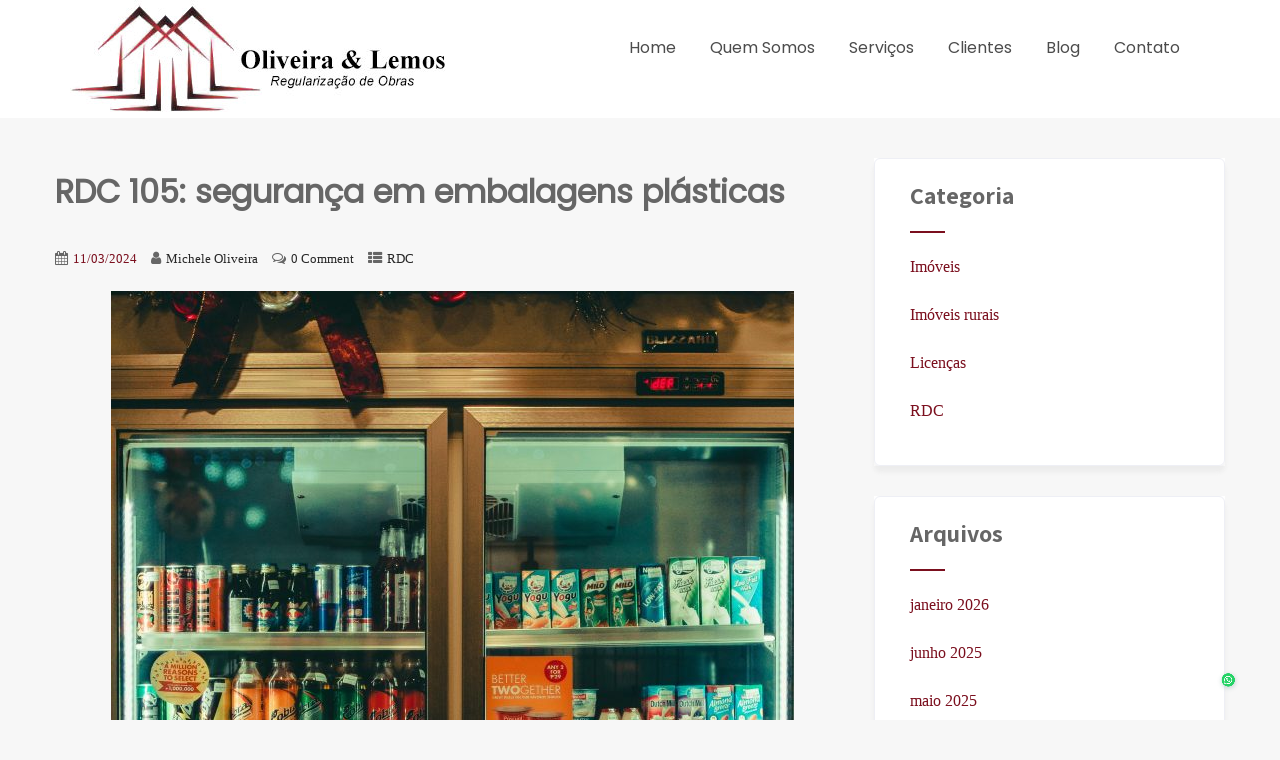

--- FILE ---
content_type: text/html; charset=UTF-8
request_url: https://oliveiraelemos.com.br/rdc-105-seguranca-em-embalagens-plasticas/
body_size: 77112
content:
<!DOCTYPE html>
<html xmlns="http://www.w3.org/1999/xhtml" lang="pt-BR">
<head>
<meta http-equiv="Content-Type" content="text/html; charset=UTF-8" />	
<!--[if IE]><meta http-equiv="X-UA-Compatible" content="IE=edge,chrome=1"><![endif]-->
<meta name="viewport" content="width=device-width, initial-scale=1.0, user-scalable=no"/>
<link rel="profile" href="https://gmpg.org/xfn/11"/>
<link rel="pingback" href="https://oliveiraelemos.com.br/xmlrpc.php" /> 
<meta name='robots' content='index, follow, max-image-preview:large, max-snippet:-1, max-video-preview:-1' />

<!-- Google Tag Manager for WordPress by gtm4wp.com -->
<script data-cfasync="false" data-pagespeed-no-defer>
	var gtm4wp_datalayer_name = "dataLayer";
	var dataLayer = dataLayer || [];
</script>
<!-- End Google Tag Manager for WordPress by gtm4wp.com -->
	<!-- This site is optimized with the Yoast SEO plugin v24.4 - https://yoast.com/wordpress/plugins/seo/ -->
	<title>RDC 105: segurança em embalagens plásticas - Oliveira e Lemos</title>
	<link rel="canonical" href="https://oliveiraelemos.com.br/rdc-105-seguranca-em-embalagens-plasticas/" />
	<meta property="og:locale" content="pt_BR" />
	<meta property="og:type" content="article" />
	<meta property="og:title" content="RDC 105: segurança em embalagens plásticas - Oliveira e Lemos" />
	<meta property="og:description" content="&nbsp; A RDC 105 vem para garantir maior segurança nas embalagens plásticas em contato com os alimentos que consumimos. Isso porque a maioria dos plásticos contêm substâncias perigosas para a saúde. Saiba mais neste conteúdo.  Você já reparou que a maioria dos produtos industrializados vêm embalados com materiais plásticos? Sorvetes, refrigerantes, carnes, laticínios e outros+ Leia Mais" />
	<meta property="og:url" content="https://oliveiraelemos.com.br/rdc-105-seguranca-em-embalagens-plasticas/" />
	<meta property="og:site_name" content="Oliveira e Lemos" />
	<meta property="article:publisher" content="https://www.facebook.com/oliveiraelemos/" />
	<meta property="article:published_time" content="2024-03-11T08:00:34+00:00" />
	<meta property="og:image" content="https://oliveiraelemos.com.br/wp-content/uploads/2024/03/artigo-01-rdc-105-scaled.jpg" />
	<meta property="og:image:width" content="1707" />
	<meta property="og:image:height" content="2560" />
	<meta property="og:image:type" content="image/jpeg" />
	<meta name="author" content="Michele Oliveira" />
	<meta name="twitter:card" content="summary_large_image" />
	<meta name="twitter:label1" content="Escrito por" />
	<meta name="twitter:data1" content="Michele Oliveira" />
	<meta name="twitter:label2" content="Est. tempo de leitura" />
	<meta name="twitter:data2" content="3 minutos" />
	<script type="application/ld+json" class="yoast-schema-graph">{"@context":"https://schema.org","@graph":[{"@type":"Article","@id":"https://oliveiraelemos.com.br/rdc-105-seguranca-em-embalagens-plasticas/#article","isPartOf":{"@id":"https://oliveiraelemos.com.br/rdc-105-seguranca-em-embalagens-plasticas/"},"author":{"name":"Michele Oliveira","@id":"https://oliveiraelemos.com.br/#/schema/person/2e29dd08a510b7766cccdd4a51dcc1ca"},"headline":"RDC 105: segurança em embalagens plásticas","datePublished":"2024-03-11T08:00:34+00:00","mainEntityOfPage":{"@id":"https://oliveiraelemos.com.br/rdc-105-seguranca-em-embalagens-plasticas/"},"wordCount":566,"commentCount":0,"publisher":{"@id":"https://oliveiraelemos.com.br/#organization"},"image":{"@id":"https://oliveiraelemos.com.br/rdc-105-seguranca-em-embalagens-plasticas/#primaryimage"},"thumbnailUrl":"https://oliveiraelemos.com.br/wp-content/uploads/2024/03/artigo-01-rdc-105-scaled.jpg","keywords":["alimentos","Anvisa","consultoria","fábrica de alimentos","plásticos","regulamentação","regularização","resolução","saúde pública"],"articleSection":["RDC"],"inLanguage":"pt-BR","potentialAction":[{"@type":"CommentAction","name":"Comment","target":["https://oliveiraelemos.com.br/rdc-105-seguranca-em-embalagens-plasticas/#respond"]}]},{"@type":"WebPage","@id":"https://oliveiraelemos.com.br/rdc-105-seguranca-em-embalagens-plasticas/","url":"https://oliveiraelemos.com.br/rdc-105-seguranca-em-embalagens-plasticas/","name":"RDC 105: segurança em embalagens plásticas - Oliveira e Lemos","isPartOf":{"@id":"https://oliveiraelemos.com.br/#website"},"primaryImageOfPage":{"@id":"https://oliveiraelemos.com.br/rdc-105-seguranca-em-embalagens-plasticas/#primaryimage"},"image":{"@id":"https://oliveiraelemos.com.br/rdc-105-seguranca-em-embalagens-plasticas/#primaryimage"},"thumbnailUrl":"https://oliveiraelemos.com.br/wp-content/uploads/2024/03/artigo-01-rdc-105-scaled.jpg","datePublished":"2024-03-11T08:00:34+00:00","breadcrumb":{"@id":"https://oliveiraelemos.com.br/rdc-105-seguranca-em-embalagens-plasticas/#breadcrumb"},"inLanguage":"pt-BR","potentialAction":[{"@type":"ReadAction","target":["https://oliveiraelemos.com.br/rdc-105-seguranca-em-embalagens-plasticas/"]}]},{"@type":"ImageObject","inLanguage":"pt-BR","@id":"https://oliveiraelemos.com.br/rdc-105-seguranca-em-embalagens-plasticas/#primaryimage","url":"https://oliveiraelemos.com.br/wp-content/uploads/2024/03/artigo-01-rdc-105-scaled.jpg","contentUrl":"https://oliveiraelemos.com.br/wp-content/uploads/2024/03/artigo-01-rdc-105-scaled.jpg","width":1707,"height":2560,"caption":"RDC 105"},{"@type":"BreadcrumbList","@id":"https://oliveiraelemos.com.br/rdc-105-seguranca-em-embalagens-plasticas/#breadcrumb","itemListElement":[{"@type":"ListItem","position":1,"name":"Início","item":"https://oliveiraelemos.com.br/"},{"@type":"ListItem","position":2,"name":"Blog","item":"https://oliveiraelemos.com.br/blog/"},{"@type":"ListItem","position":3,"name":"RDC 105: segurança em embalagens plásticas"}]},{"@type":"WebSite","@id":"https://oliveiraelemos.com.br/#website","url":"https://oliveiraelemos.com.br/","name":"Oliveira e Lemos","description":"","publisher":{"@id":"https://oliveiraelemos.com.br/#organization"},"potentialAction":[{"@type":"SearchAction","target":{"@type":"EntryPoint","urlTemplate":"https://oliveiraelemos.com.br/?s={search_term_string}"},"query-input":{"@type":"PropertyValueSpecification","valueRequired":true,"valueName":"search_term_string"}}],"inLanguage":"pt-BR"},{"@type":"Organization","@id":"https://oliveiraelemos.com.br/#organization","name":"Oliveira e Lemos","url":"https://oliveiraelemos.com.br/","logo":{"@type":"ImageObject","inLanguage":"pt-BR","@id":"https://oliveiraelemos.com.br/#/schema/logo/image/","url":"https://oliveiraelemos.com.br/wp-content/uploads/2021/06/logo-oliveira-e-lemos.jpg","contentUrl":"https://oliveiraelemos.com.br/wp-content/uploads/2021/06/logo-oliveira-e-lemos.jpg","width":120,"height":92,"caption":"Oliveira e Lemos"},"image":{"@id":"https://oliveiraelemos.com.br/#/schema/logo/image/"},"sameAs":["https://www.facebook.com/oliveiraelemos/"]},{"@type":"Person","@id":"https://oliveiraelemos.com.br/#/schema/person/2e29dd08a510b7766cccdd4a51dcc1ca","name":"Michele Oliveira","image":{"@type":"ImageObject","inLanguage":"pt-BR","@id":"https://oliveiraelemos.com.br/#/schema/person/image/","url":"https://secure.gravatar.com/avatar/fa015191741f8cc851cd08aebb9d959f?s=96&d=mm&r=g","contentUrl":"https://secure.gravatar.com/avatar/fa015191741f8cc851cd08aebb9d959f?s=96&d=mm&r=g","caption":"Michele Oliveira"},"sameAs":["https://oliveiraelemos.com.br/"],"url":"https://oliveiraelemos.com.br/author/micheleoliveira/"}]}</script>
	<!-- / Yoast SEO plugin. -->


<link rel='dns-prefetch' href='//fonts.googleapis.com' />
<link rel="alternate" type="application/rss+xml" title="Feed para Oliveira e Lemos &raquo;" href="https://oliveiraelemos.com.br/feed/" />
<link rel="alternate" type="application/rss+xml" title="Feed de comentários para Oliveira e Lemos &raquo;" href="https://oliveiraelemos.com.br/comments/feed/" />
<link rel="alternate" type="application/rss+xml" title="Feed de comentários para Oliveira e Lemos &raquo; RDC 105: segurança em embalagens plásticas" href="https://oliveiraelemos.com.br/rdc-105-seguranca-em-embalagens-plasticas/feed/" />
<script type="text/javascript">
/* <![CDATA[ */
window._wpemojiSettings = {"baseUrl":"https:\/\/s.w.org\/images\/core\/emoji\/15.0.3\/72x72\/","ext":".png","svgUrl":"https:\/\/s.w.org\/images\/core\/emoji\/15.0.3\/svg\/","svgExt":".svg","source":{"concatemoji":"https:\/\/oliveiraelemos.com.br\/wp-includes\/js\/wp-emoji-release.min.js?ver=6.6.4"}};
/*! This file is auto-generated */
!function(i,n){var o,s,e;function c(e){try{var t={supportTests:e,timestamp:(new Date).valueOf()};sessionStorage.setItem(o,JSON.stringify(t))}catch(e){}}function p(e,t,n){e.clearRect(0,0,e.canvas.width,e.canvas.height),e.fillText(t,0,0);var t=new Uint32Array(e.getImageData(0,0,e.canvas.width,e.canvas.height).data),r=(e.clearRect(0,0,e.canvas.width,e.canvas.height),e.fillText(n,0,0),new Uint32Array(e.getImageData(0,0,e.canvas.width,e.canvas.height).data));return t.every(function(e,t){return e===r[t]})}function u(e,t,n){switch(t){case"flag":return n(e,"\ud83c\udff3\ufe0f\u200d\u26a7\ufe0f","\ud83c\udff3\ufe0f\u200b\u26a7\ufe0f")?!1:!n(e,"\ud83c\uddfa\ud83c\uddf3","\ud83c\uddfa\u200b\ud83c\uddf3")&&!n(e,"\ud83c\udff4\udb40\udc67\udb40\udc62\udb40\udc65\udb40\udc6e\udb40\udc67\udb40\udc7f","\ud83c\udff4\u200b\udb40\udc67\u200b\udb40\udc62\u200b\udb40\udc65\u200b\udb40\udc6e\u200b\udb40\udc67\u200b\udb40\udc7f");case"emoji":return!n(e,"\ud83d\udc26\u200d\u2b1b","\ud83d\udc26\u200b\u2b1b")}return!1}function f(e,t,n){var r="undefined"!=typeof WorkerGlobalScope&&self instanceof WorkerGlobalScope?new OffscreenCanvas(300,150):i.createElement("canvas"),a=r.getContext("2d",{willReadFrequently:!0}),o=(a.textBaseline="top",a.font="600 32px Arial",{});return e.forEach(function(e){o[e]=t(a,e,n)}),o}function t(e){var t=i.createElement("script");t.src=e,t.defer=!0,i.head.appendChild(t)}"undefined"!=typeof Promise&&(o="wpEmojiSettingsSupports",s=["flag","emoji"],n.supports={everything:!0,everythingExceptFlag:!0},e=new Promise(function(e){i.addEventListener("DOMContentLoaded",e,{once:!0})}),new Promise(function(t){var n=function(){try{var e=JSON.parse(sessionStorage.getItem(o));if("object"==typeof e&&"number"==typeof e.timestamp&&(new Date).valueOf()<e.timestamp+604800&&"object"==typeof e.supportTests)return e.supportTests}catch(e){}return null}();if(!n){if("undefined"!=typeof Worker&&"undefined"!=typeof OffscreenCanvas&&"undefined"!=typeof URL&&URL.createObjectURL&&"undefined"!=typeof Blob)try{var e="postMessage("+f.toString()+"("+[JSON.stringify(s),u.toString(),p.toString()].join(",")+"));",r=new Blob([e],{type:"text/javascript"}),a=new Worker(URL.createObjectURL(r),{name:"wpTestEmojiSupports"});return void(a.onmessage=function(e){c(n=e.data),a.terminate(),t(n)})}catch(e){}c(n=f(s,u,p))}t(n)}).then(function(e){for(var t in e)n.supports[t]=e[t],n.supports.everything=n.supports.everything&&n.supports[t],"flag"!==t&&(n.supports.everythingExceptFlag=n.supports.everythingExceptFlag&&n.supports[t]);n.supports.everythingExceptFlag=n.supports.everythingExceptFlag&&!n.supports.flag,n.DOMReady=!1,n.readyCallback=function(){n.DOMReady=!0}}).then(function(){return e}).then(function(){var e;n.supports.everything||(n.readyCallback(),(e=n.source||{}).concatemoji?t(e.concatemoji):e.wpemoji&&e.twemoji&&(t(e.twemoji),t(e.wpemoji)))}))}((window,document),window._wpemojiSettings);
/* ]]> */
</script>
<link rel='stylesheet' id='premium-addons-css' href='https://oliveiraelemos.com.br/wp-content/plugins/premium-addons-for-elementor/assets/frontend/min-css/premium-addons.min.css?ver=4.10.85' type='text/css' media='all' />
<style id='wp-emoji-styles-inline-css' type='text/css'>

	img.wp-smiley, img.emoji {
		display: inline !important;
		border: none !important;
		box-shadow: none !important;
		height: 1em !important;
		width: 1em !important;
		margin: 0 0.07em !important;
		vertical-align: -0.1em !important;
		background: none !important;
		padding: 0 !important;
	}
</style>
<link rel='stylesheet' id='wp-block-library-css' href='https://oliveiraelemos.com.br/wp-includes/css/dist/block-library/style.min.css?ver=6.6.4' type='text/css' media='all' />
<style id='joinchat-button-style-inline-css' type='text/css'>
.wp-block-joinchat-button{border:none!important;text-align:center}.wp-block-joinchat-button figure{display:table;margin:0 auto;padding:0}.wp-block-joinchat-button figcaption{font:normal normal 400 .6em/2em var(--wp--preset--font-family--system-font,sans-serif);margin:0;padding:0}.wp-block-joinchat-button .joinchat-button__qr{background-color:#fff;border:6px solid #25d366;border-radius:30px;box-sizing:content-box;display:block;height:200px;margin:auto;overflow:hidden;padding:10px;width:200px}.wp-block-joinchat-button .joinchat-button__qr canvas,.wp-block-joinchat-button .joinchat-button__qr img{display:block;margin:auto}.wp-block-joinchat-button .joinchat-button__link{align-items:center;background-color:#25d366;border:6px solid #25d366;border-radius:30px;display:inline-flex;flex-flow:row nowrap;justify-content:center;line-height:1.25em;margin:0 auto;text-decoration:none}.wp-block-joinchat-button .joinchat-button__link:before{background:transparent var(--joinchat-ico) no-repeat center;background-size:100%;content:"";display:block;height:1.5em;margin:-.75em .75em -.75em 0;width:1.5em}.wp-block-joinchat-button figure+.joinchat-button__link{margin-top:10px}@media (orientation:landscape)and (min-height:481px),(orientation:portrait)and (min-width:481px){.wp-block-joinchat-button.joinchat-button--qr-only figure+.joinchat-button__link{display:none}}@media (max-width:480px),(orientation:landscape)and (max-height:480px){.wp-block-joinchat-button figure{display:none}}

</style>
<style id='classic-theme-styles-inline-css' type='text/css'>
/*! This file is auto-generated */
.wp-block-button__link{color:#fff;background-color:#32373c;border-radius:9999px;box-shadow:none;text-decoration:none;padding:calc(.667em + 2px) calc(1.333em + 2px);font-size:1.125em}.wp-block-file__button{background:#32373c;color:#fff;text-decoration:none}
</style>
<style id='global-styles-inline-css' type='text/css'>
:root{--wp--preset--aspect-ratio--square: 1;--wp--preset--aspect-ratio--4-3: 4/3;--wp--preset--aspect-ratio--3-4: 3/4;--wp--preset--aspect-ratio--3-2: 3/2;--wp--preset--aspect-ratio--2-3: 2/3;--wp--preset--aspect-ratio--16-9: 16/9;--wp--preset--aspect-ratio--9-16: 9/16;--wp--preset--color--black: #000000;--wp--preset--color--cyan-bluish-gray: #abb8c3;--wp--preset--color--white: #ffffff;--wp--preset--color--pale-pink: #f78da7;--wp--preset--color--vivid-red: #cf2e2e;--wp--preset--color--luminous-vivid-orange: #ff6900;--wp--preset--color--luminous-vivid-amber: #fcb900;--wp--preset--color--light-green-cyan: #7bdcb5;--wp--preset--color--vivid-green-cyan: #00d084;--wp--preset--color--pale-cyan-blue: #8ed1fc;--wp--preset--color--vivid-cyan-blue: #0693e3;--wp--preset--color--vivid-purple: #9b51e0;--wp--preset--gradient--vivid-cyan-blue-to-vivid-purple: linear-gradient(135deg,rgba(6,147,227,1) 0%,rgb(155,81,224) 100%);--wp--preset--gradient--light-green-cyan-to-vivid-green-cyan: linear-gradient(135deg,rgb(122,220,180) 0%,rgb(0,208,130) 100%);--wp--preset--gradient--luminous-vivid-amber-to-luminous-vivid-orange: linear-gradient(135deg,rgba(252,185,0,1) 0%,rgba(255,105,0,1) 100%);--wp--preset--gradient--luminous-vivid-orange-to-vivid-red: linear-gradient(135deg,rgba(255,105,0,1) 0%,rgb(207,46,46) 100%);--wp--preset--gradient--very-light-gray-to-cyan-bluish-gray: linear-gradient(135deg,rgb(238,238,238) 0%,rgb(169,184,195) 100%);--wp--preset--gradient--cool-to-warm-spectrum: linear-gradient(135deg,rgb(74,234,220) 0%,rgb(151,120,209) 20%,rgb(207,42,186) 40%,rgb(238,44,130) 60%,rgb(251,105,98) 80%,rgb(254,248,76) 100%);--wp--preset--gradient--blush-light-purple: linear-gradient(135deg,rgb(255,206,236) 0%,rgb(152,150,240) 100%);--wp--preset--gradient--blush-bordeaux: linear-gradient(135deg,rgb(254,205,165) 0%,rgb(254,45,45) 50%,rgb(107,0,62) 100%);--wp--preset--gradient--luminous-dusk: linear-gradient(135deg,rgb(255,203,112) 0%,rgb(199,81,192) 50%,rgb(65,88,208) 100%);--wp--preset--gradient--pale-ocean: linear-gradient(135deg,rgb(255,245,203) 0%,rgb(182,227,212) 50%,rgb(51,167,181) 100%);--wp--preset--gradient--electric-grass: linear-gradient(135deg,rgb(202,248,128) 0%,rgb(113,206,126) 100%);--wp--preset--gradient--midnight: linear-gradient(135deg,rgb(2,3,129) 0%,rgb(40,116,252) 100%);--wp--preset--font-size--small: 13px;--wp--preset--font-size--medium: 20px;--wp--preset--font-size--large: 36px;--wp--preset--font-size--x-large: 42px;--wp--preset--spacing--20: 0.44rem;--wp--preset--spacing--30: 0.67rem;--wp--preset--spacing--40: 1rem;--wp--preset--spacing--50: 1.5rem;--wp--preset--spacing--60: 2.25rem;--wp--preset--spacing--70: 3.38rem;--wp--preset--spacing--80: 5.06rem;--wp--preset--shadow--natural: 6px 6px 9px rgba(0, 0, 0, 0.2);--wp--preset--shadow--deep: 12px 12px 50px rgba(0, 0, 0, 0.4);--wp--preset--shadow--sharp: 6px 6px 0px rgba(0, 0, 0, 0.2);--wp--preset--shadow--outlined: 6px 6px 0px -3px rgba(255, 255, 255, 1), 6px 6px rgba(0, 0, 0, 1);--wp--preset--shadow--crisp: 6px 6px 0px rgba(0, 0, 0, 1);}:where(.is-layout-flex){gap: 0.5em;}:where(.is-layout-grid){gap: 0.5em;}body .is-layout-flex{display: flex;}.is-layout-flex{flex-wrap: wrap;align-items: center;}.is-layout-flex > :is(*, div){margin: 0;}body .is-layout-grid{display: grid;}.is-layout-grid > :is(*, div){margin: 0;}:where(.wp-block-columns.is-layout-flex){gap: 2em;}:where(.wp-block-columns.is-layout-grid){gap: 2em;}:where(.wp-block-post-template.is-layout-flex){gap: 1.25em;}:where(.wp-block-post-template.is-layout-grid){gap: 1.25em;}.has-black-color{color: var(--wp--preset--color--black) !important;}.has-cyan-bluish-gray-color{color: var(--wp--preset--color--cyan-bluish-gray) !important;}.has-white-color{color: var(--wp--preset--color--white) !important;}.has-pale-pink-color{color: var(--wp--preset--color--pale-pink) !important;}.has-vivid-red-color{color: var(--wp--preset--color--vivid-red) !important;}.has-luminous-vivid-orange-color{color: var(--wp--preset--color--luminous-vivid-orange) !important;}.has-luminous-vivid-amber-color{color: var(--wp--preset--color--luminous-vivid-amber) !important;}.has-light-green-cyan-color{color: var(--wp--preset--color--light-green-cyan) !important;}.has-vivid-green-cyan-color{color: var(--wp--preset--color--vivid-green-cyan) !important;}.has-pale-cyan-blue-color{color: var(--wp--preset--color--pale-cyan-blue) !important;}.has-vivid-cyan-blue-color{color: var(--wp--preset--color--vivid-cyan-blue) !important;}.has-vivid-purple-color{color: var(--wp--preset--color--vivid-purple) !important;}.has-black-background-color{background-color: var(--wp--preset--color--black) !important;}.has-cyan-bluish-gray-background-color{background-color: var(--wp--preset--color--cyan-bluish-gray) !important;}.has-white-background-color{background-color: var(--wp--preset--color--white) !important;}.has-pale-pink-background-color{background-color: var(--wp--preset--color--pale-pink) !important;}.has-vivid-red-background-color{background-color: var(--wp--preset--color--vivid-red) !important;}.has-luminous-vivid-orange-background-color{background-color: var(--wp--preset--color--luminous-vivid-orange) !important;}.has-luminous-vivid-amber-background-color{background-color: var(--wp--preset--color--luminous-vivid-amber) !important;}.has-light-green-cyan-background-color{background-color: var(--wp--preset--color--light-green-cyan) !important;}.has-vivid-green-cyan-background-color{background-color: var(--wp--preset--color--vivid-green-cyan) !important;}.has-pale-cyan-blue-background-color{background-color: var(--wp--preset--color--pale-cyan-blue) !important;}.has-vivid-cyan-blue-background-color{background-color: var(--wp--preset--color--vivid-cyan-blue) !important;}.has-vivid-purple-background-color{background-color: var(--wp--preset--color--vivid-purple) !important;}.has-black-border-color{border-color: var(--wp--preset--color--black) !important;}.has-cyan-bluish-gray-border-color{border-color: var(--wp--preset--color--cyan-bluish-gray) !important;}.has-white-border-color{border-color: var(--wp--preset--color--white) !important;}.has-pale-pink-border-color{border-color: var(--wp--preset--color--pale-pink) !important;}.has-vivid-red-border-color{border-color: var(--wp--preset--color--vivid-red) !important;}.has-luminous-vivid-orange-border-color{border-color: var(--wp--preset--color--luminous-vivid-orange) !important;}.has-luminous-vivid-amber-border-color{border-color: var(--wp--preset--color--luminous-vivid-amber) !important;}.has-light-green-cyan-border-color{border-color: var(--wp--preset--color--light-green-cyan) !important;}.has-vivid-green-cyan-border-color{border-color: var(--wp--preset--color--vivid-green-cyan) !important;}.has-pale-cyan-blue-border-color{border-color: var(--wp--preset--color--pale-cyan-blue) !important;}.has-vivid-cyan-blue-border-color{border-color: var(--wp--preset--color--vivid-cyan-blue) !important;}.has-vivid-purple-border-color{border-color: var(--wp--preset--color--vivid-purple) !important;}.has-vivid-cyan-blue-to-vivid-purple-gradient-background{background: var(--wp--preset--gradient--vivid-cyan-blue-to-vivid-purple) !important;}.has-light-green-cyan-to-vivid-green-cyan-gradient-background{background: var(--wp--preset--gradient--light-green-cyan-to-vivid-green-cyan) !important;}.has-luminous-vivid-amber-to-luminous-vivid-orange-gradient-background{background: var(--wp--preset--gradient--luminous-vivid-amber-to-luminous-vivid-orange) !important;}.has-luminous-vivid-orange-to-vivid-red-gradient-background{background: var(--wp--preset--gradient--luminous-vivid-orange-to-vivid-red) !important;}.has-very-light-gray-to-cyan-bluish-gray-gradient-background{background: var(--wp--preset--gradient--very-light-gray-to-cyan-bluish-gray) !important;}.has-cool-to-warm-spectrum-gradient-background{background: var(--wp--preset--gradient--cool-to-warm-spectrum) !important;}.has-blush-light-purple-gradient-background{background: var(--wp--preset--gradient--blush-light-purple) !important;}.has-blush-bordeaux-gradient-background{background: var(--wp--preset--gradient--blush-bordeaux) !important;}.has-luminous-dusk-gradient-background{background: var(--wp--preset--gradient--luminous-dusk) !important;}.has-pale-ocean-gradient-background{background: var(--wp--preset--gradient--pale-ocean) !important;}.has-electric-grass-gradient-background{background: var(--wp--preset--gradient--electric-grass) !important;}.has-midnight-gradient-background{background: var(--wp--preset--gradient--midnight) !important;}.has-small-font-size{font-size: var(--wp--preset--font-size--small) !important;}.has-medium-font-size{font-size: var(--wp--preset--font-size--medium) !important;}.has-large-font-size{font-size: var(--wp--preset--font-size--large) !important;}.has-x-large-font-size{font-size: var(--wp--preset--font-size--x-large) !important;}
:where(.wp-block-post-template.is-layout-flex){gap: 1.25em;}:where(.wp-block-post-template.is-layout-grid){gap: 1.25em;}
:where(.wp-block-columns.is-layout-flex){gap: 2em;}:where(.wp-block-columns.is-layout-grid){gap: 2em;}
:root :where(.wp-block-pullquote){font-size: 1.5em;line-height: 1.6;}
</style>
<link rel='stylesheet' id='contact-form-7-css' href='https://oliveiraelemos.com.br/wp-content/plugins/contact-form-7/includes/css/styles.css?ver=6.0.3' type='text/css' media='all' />
<link rel='stylesheet' id='complete-style-css' href='https://oliveiraelemos.com.br/wp-content/themes/it_consultant_pro/style.css?ver=6.6.4' type='text/css' media='all' />
<link rel='stylesheet' id='complete-style-core-css' href='https://oliveiraelemos.com.br/wp-content/themes/it_consultant_pro/style_core.css?ver=6.6.4' type='text/css' media='all' />
<link rel='stylesheet' id='complete-animated_css-css' href='https://oliveiraelemos.com.br/wp-content/themes/it_consultant_pro/assets/css/animate.min.css?ver=6.6.4' type='text/css' media='all' />
<link rel='stylesheet' id='complete-static_css-css' href='https://oliveiraelemos.com.br/wp-content/themes/it_consultant_pro/assets/css/nivo-slider.css?ver=6.6.4' type='text/css' media='all' />
<link rel='stylesheet' id='complete-gallery_css-css' href='https://oliveiraelemos.com.br/wp-content/themes/it_consultant_pro/assets/css/prettyPhoto.css?ver=6.6.4' type='text/css' media='all' />
<link rel='stylesheet' id='complete-awesome_css-css' href='https://oliveiraelemos.com.br/wp-content/themes/it_consultant_pro/assets/fonts/font-awesome.css?ver=6.6.4' type='text/css' media='all' />
<link rel='stylesheet' id='complete_google_fonts-css' href='//fonts.googleapis.com/css?family=Poppins%3Aregular+400%7CPlayfair+Display%3Aregular%2Citalic%2C900%2C700%7CAssistant%3A200%2C800%2C700%2C600%2C400%2C300%26subset%3Dlatin%2C' type='text/css' media='screen' />
<link rel='stylesheet' id='joinchat-css' href='https://oliveiraelemos.com.br/wp-content/plugins/creame-whatsapp-me/public/css/joinchat-btn.min.css?ver=5.2.1' type='text/css' media='all' />
<style id='joinchat-inline-css' type='text/css'>
.joinchat{--red:37;--green:211;--blue:102;--bw:100}
</style>
<!--n2css--><!--n2js--><script type="text/javascript" src="https://oliveiraelemos.com.br/wp-includes/js/jquery/jquery.min.js?ver=3.7.1" id="jquery-core-js"></script>
<script type="text/javascript" src="https://oliveiraelemos.com.br/wp-includes/js/jquery/jquery-migrate.min.js?ver=3.4.1" id="jquery-migrate-js"></script>
<script type="text/javascript" src="https://oliveiraelemos.com.br/wp-content/themes/it_consultant_pro/assets/js/complete.js?ver=1" id="complete_js-js"></script>
<script type="text/javascript" src="https://oliveiraelemos.com.br/wp-content/themes/it_consultant_pro/assets/js/other.js?ver=1" id="complete_otherjs-js"></script>
<script type="text/javascript" src="https://oliveiraelemos.com.br/wp-content/themes/it_consultant_pro/assets/js/jquery.bxslider.min.js?ver=1" id="complete_testimonialjs-js"></script>
<script type="text/javascript" src="https://oliveiraelemos.com.br/wp-content/themes/it_consultant_pro/assets/js/index.js?ver=1" id="complete_index-js"></script>
<script type="text/javascript" src="https://oliveiraelemos.com.br/wp-content/themes/it_consultant_pro/assets/js/jquery.quicksand.js?ver=1" id="complete_galjs1-js"></script>
<script type="text/javascript" src="https://oliveiraelemos.com.br/wp-content/themes/it_consultant_pro/assets/js/script.js?ver=1" id="complete_galjs3-js"></script>
<script type="text/javascript" src="https://oliveiraelemos.com.br/wp-content/themes/it_consultant_pro/assets/js/counterup.min.js?ver=1" id="complete_count-js"></script>
<script type="text/javascript" src="https://oliveiraelemos.com.br/wp-content/themes/it_consultant_pro/assets/js/verticalslider.js?ver=1" id="complete_verticalslider-js"></script>
<script type="text/javascript" src="https://oliveiraelemos.com.br/wp-content/themes/it_consultant_pro/assets/js/jquery.prettyPhoto.js?ver=1" id="complete_galjs4-js"></script>
<link rel="https://api.w.org/" href="https://oliveiraelemos.com.br/wp-json/" /><link rel="alternate" title="JSON" type="application/json" href="https://oliveiraelemos.com.br/wp-json/wp/v2/posts/1886" /><link rel="EditURI" type="application/rsd+xml" title="RSD" href="https://oliveiraelemos.com.br/xmlrpc.php?rsd" />
<link rel='shortlink' href='https://oliveiraelemos.com.br/?p=1886' />
<link rel="alternate" title="oEmbed (JSON)" type="application/json+oembed" href="https://oliveiraelemos.com.br/wp-json/oembed/1.0/embed?url=https%3A%2F%2Foliveiraelemos.com.br%2Frdc-105-seguranca-em-embalagens-plasticas%2F" />
<link rel="alternate" title="oEmbed (XML)" type="text/xml+oembed" href="https://oliveiraelemos.com.br/wp-json/oembed/1.0/embed?url=https%3A%2F%2Foliveiraelemos.com.br%2Frdc-105-seguranca-em-embalagens-plasticas%2F&#038;format=xml" />

<!-- Google Tag Manager for WordPress by gtm4wp.com -->
<!-- GTM Container placement set to footer -->
<script data-cfasync="false" data-pagespeed-no-defer>
	var dataLayer_content = {"pagePostType":"post","pagePostType2":"single-post","pageCategory":["rdc"],"pageAttributes":["alimentos","anvisa","consultoria","fabrica-de-alimentos","plasticos","regulamentacao","regularizacao","resolucao","saude-publica"],"pagePostAuthor":"Michele Oliveira"};
	dataLayer.push( dataLayer_content );
</script>
<script data-cfasync="false">
(function(w,d,s,l,i){w[l]=w[l]||[];w[l].push({'gtm.start':
new Date().getTime(),event:'gtm.js'});var f=d.getElementsByTagName(s)[0],
j=d.createElement(s),dl=l!='dataLayer'?'&l='+l:'';j.async=true;j.src=
'//www.googletagmanager.com/gtm.js?id='+i+dl;f.parentNode.insertBefore(j,f);
})(window,document,'script','dataLayer','GTM-W966JQC');
</script>
<!-- End Google Tag Manager for WordPress by gtm4wp.com --><style type="text/css">

/*Fixed Background*/

	/*BOXED LAYOUT*/
	.site_boxed .layer_wrapper, body.home.site_boxed #slidera {width: 83.5%;float: left;margin: 0 8.25%;
	background: #ffffff;}
	.site_boxed .stat_bg, .site_boxed .stat_bg_overlay{width: 83.5%;}
	.site_boxed .social_buttons{background: #ffffff;}
	.site_boxed .center {width: 95%!important;margin: 0 auto;}
	.site_boxed .head_top .center{ width:95%!important;}
	
/*Site Content Text Style*/
body, button, input, select, textarea{ 
	font-family:verdana; 	}

.footer-post-area ul li h4,
.footer-post-area ul li h4 a{font-family:verdana;}

.single_post .single_post_content .tabs li a:link, .single_post .single_post_content .tabs li a:visited{ color:#2b2b2b;}


.post_head, .author_div{ background:#545556;}
.post_head_bg, .author_div_bg{background:url(https://oliveiraelemos.com.br/wp-content/themes/it_consultant_pro/images/default-header-img.jpg);}

/*Feattured Boxes Section*/
.featured_area_bg{background:url();}
.featured_area{background-color:#f2f2f2;}
.featured_block img{height:70px;; width:70px;} 
.featured_block{background-color:#ffffff;}

.sktmore,
.newsletter-form i{background-color:#01b9ff;}
.sktmore:hover,
.newsletter-form i:hover{background-color:#393939;}


.left-fit-title h3, .right-fit-title h3, .left-fit-desc, .right-fit-desc{color:#282828;}
.left-fitright, .right-fitleft{background-color:#282828;}


.left-fitbox a:hover h3, .right-fitbox a:hover h3{color:#f3f3f3;}
.left-fitbox a:hover .left-fitright, .right-fitbox a:hover .right-fitleft{background-color:#f3f3f3;}

.right-fitleft, .left-fitright{color:#282828;}
.right-fit-desc, .left-fit-desc{border-bottom-color:#7b0f1e;}

.expanding-grid .spacer{background-color:#7b0f1e;}
.expand-left h2, .expand-left{color:#000000;}

.headingseperator h3{color:#000000;}
.headingseperator h3::after{border-bottom-color:#7b0f1e;}

.expanding-grid .links > li a.active:after{border-bottom-color:#7b0f1e;}

.squarebox{background-color:#ffffff;}
.squarebox:hover{background-color:#79ab9f;}
.squaretitle{color:#000000;}

.perfectbox{background-color:#ffffff; border-color:#eaeaea;}
.perfectborder:hover, .perfectbox:hover{border-color:#7b0f1e !important;}

.post_block_style3{background-color:#ffffff; border-color:#eaeaea;}
.post_block_style3:before{background:#9f9f9f;}

.post_block_style4{border:solid 1px #e8e8e8;}
.post_block_style4 p{color:#a6a6a6;}
.post_block_style4 .style4-post-centent h3 a {color:#282828;}
.post_block_style4 .style4-post-centent h3 a:hover {color:#7b0f1e;}
.post_block_style4_meta a{background-color:#7b0f1e; color:#ffffff !important;}
.post_block_style4 .readmore a {color:#7b0f1e;}
.post_block_style4 .readmore a:hover {color:#282828;}

/*-----------------------------COLORS------------------------------------*/
		/*Header Color*/
		.header{background-color: rgba(255,255,255, 1);}
		
				
		/*Head Top Bar Color*/
		.head-info-area{background-color: rgba(27,27,27, 1);}
		
				.header{background:#ffffff!important; border: none;}
				
		
		@media screen and (max-width: 767px){
		.home.has_trans_header .header{background:#ffffff!important;}
		}
		/*LOGO*/
		.logo img{height:70; width:70; margin-top:20;} 

				.logo h2, .logo h1, .logo h2 a:link, .logo h2 a:visited, .logo h1 a:link, .logo h1 a:visited, .logo h2 a:hover, .logo h1 a:hover{ 
			font-family:'Poppins';
			font-size:30px;
			color:#282828;
		}
		/*HEADER TEXT BAR*/
				.head-info-area, .head-info-area a:link, .head-info-area a:visited{ 
			font-family:'Poppins'; 			font-size:16px;			color:#ffffff;
		}	
		
		.head-info-area a:hover{ 
			color:#edecec;
		}		
		
		a{color:#7b0f1e;}
		a:hover{color:#685031;}
		
		
		/*Slider Title*/
				.title{ 
			font-family:'Playfair Display'; 			font-size:88px;			color:#fefefe;
		}	
		
				.slidedesc{ 
			font-family:'Poppins'; 			font-size:19px;			color:#ffffff;
		}	
		
				.slidebtn{ 
			font-family:'Assistant'; 			font-size:18px;;
		}
		.slider-main .nivo-caption .slidebtn a{ 
			color:#ffffff; background-color:#01b9ff;
		}	
		.slider-main .nivo-caption .slidebtn a:hover{background-color:#ffffff; color:#000000;}
		
		.nivo-controlNav a{background-color:#ffffff}
		.nivo-controlNav a.active{background-color:#01b9ff}			
				
		/* Global H1 */	
						h1, h1 a:link, h1 a:visited{ 
			font-family:'Assistant'; 			font-size:32px;			color:#282828;
		}
		
		h1 a:hover{ 
			color:#7b0f1e;
		}
		
		/* Global H2 */	
						h2, h2 a:link, h2 a:visited{ 
			font-family:'Assistant'; 			font-size:28px;		color:#282828;
		}
		
		h2 a:hover{ 
			color:#7b0f1e;
		}
				
		/* Global H3 */	
						h3, h3 a:link, h3 a:visited{ 
			font-family:'Assistant'; 			font-size:24px;		color:#282828;
		}
		
		h3 a:hover{ 
			color:#7b0f1e;
		}
		
		/* Global H4 */	
						h4, h4 a:link, h4 a:visited{ 
			font-family:'Assistant'; 			font-size:13px;		color:#282828;
		}
		
		h4 a:hover{ 
			color:#7b0f1e;
		}	
		
		/* Global H5 */	
						h5, h5 a:link, h5 a:visited{ 
			font-family:'Assistant'; 			font-size:11px;		color:#282828;
		}
		
		h5 a:hover{ 
			color:#7b0f1e;
		}	
		
		/* Global H6 */	
						h6, h6 a:link, h6 a:visited{ 
			font-family:'Assistant'; 			font-size:9px;		color:#282828;
		}
		
		h6 a:hover{ 
			color:#7b0f1e;
		}
		
		/* Post Meta Color */
		.post_block_style1_meta, .post_block_style1_meta a:link, .post_block_style1_meta a:visited, .post_block_style2_meta, .post_block_style2_meta a:link, .post_block_style2_meta a:visited, .single_metainfo, .single_metainfo a:link, .single_metainfo a:visited{ 
			color:#282828;
		}
		
		/* Team Box Background Color */
		.skt-team-box .team-title-box{background-color: #222222;}
		.skt-team-box .team-title a{color: #ffffff;}
		.skt-team-box .team-designation{color: #ffffff;}		
		.skt-team-box:hover .social-icons {background: linear-gradient(to top,#7b0f1e, #7b0f1e);}
		.skt-team-box .social-icons a:link, .social-icons a:visited {color: #ffffff !important;}

		/* Social Icon Background Color */
		.social-icons a:link, .social-icons a:visited, #footer .social-icons a:link, #footer .social-icons a:visited{ 
			background-color:#2d384b;
			color:#ffffff;
		}		
		/* Social Icon Hover Background Color */
		.social-icons a:hover, #footer .social-icons a:hover{ 
			background-color:#ffffff;
			color:#000000 !important;
		}
		
		/* Teambox Background Color */	
		.testimonilacontent{color:#ffffff;}
		.testimonial-title h3{color:#01b9ff;}
		.testimonial-title h3 small{color:#7b0f1e;}
		
		.bx-wrapper .bx-controls-direction a {color:#7b0f1e;}
		.bx-wrapper .bx-controls-direction a:hover {color:#01b9ff;}
				
		/* Pager Color */
		.bx-wrapper .bx-pager.bx-default-pager a:link, .bx-wrapper .bx-pager.bx-default-pager a:visited{ 
			background:#ffffff;
		}	
		
		/* Pager Active Color */
		.bx-wrapper .bx-pager.bx-default-pager a:hover, .bx-wrapper .bx-pager.bx-default-pager a.active{ 
			background:#7b0f1e;
		}
		
		/* Gallery Filter Active Bgcolor */
		.portfolio-categ li a:link, .portfolio-categ li a:visited{ 
			color:#909090;
		}		
		
		/* Gallery Filter Active Bgcolor */
		.portfolio-categ li.active a:link, .portfolio-categ li.active a:visited{ 
			color:#f1b500;
		}
		.portfolio-content .portfolio-area li .image-block-title{background-color: rgba(123,15,30, 0.7); color:#fff;}		
		
		/* Skills Bar Background Color */
		.skill-bg{ 
			background-color:#f8f8f8;
		}	
		
		/* Skills Bar Text Color */
		.skillbar-title{ 
			color:#ffffff;
		}			
															
		#simple-menu{color:#4c4c4c;}
		body.home.has_trans_header #simple-menu{color:#fff;}
		span.desc{color:#282828;}
		
		.header-extras li a,
		.header-extras li .header-search-toggle{color:#c5c5c5;}
		.header-extras li a:hover,
		.header-extras li .header-search-toggle:hover{color: #7b0f1e;}
		.header-extras li .header-search-toggle:before{background-color:#c5c5c5;}
		
		.get-button a {background-color: #7b0f1e; color: #ffffff !important;}
		.get-button a:hover {background-color: #282828; color: #ffffff !important;}		
		
		/*MENU Text Color*/		
		.singlepage a{color:#4c4c4c !important;}
		.singlepage a:hover{color:#7b0f1e !important;}
		
		#topmenu ul li a{color:#4c4c4c;}
		#topmenu ul li.menu_hover a:link, #topmenu ul li.menu_hover a:visited{border-color:#7b0f1e;}
		#topmenu ul li.menu_hover>a:link, #topmenu ul li.menu_hover>a:visited, body.has_trans_header.home #topmenu ul li.menu_hover>a:link, body.has_trans_header.home #topmenu ul li.menu_hover>a:visited{color:#7b0f1e;}
		#topmenu ul li.current-menu-item>a:link, #topmenu ul li.current-menu-item>a:visited, #topmenu ul li.current-menu-parent>a:link, #topmenu ul li.current_page_parent>a:visited, #topmenu ul li.current-menu-ancestor>a:link, #topmenu ul li.current-menu-ancestor>a:visited{color:#7b0f1e;}
		#topmenu ul li ul{border-color:#7b0f1e transparent transparent transparent;}
		#topmenu ul.menu>li:hover:after{background-color:#7b0f1e;}
		#topmenu ul li ul li a:hover{color:#7b0f1e;}
		
		#topmenu ul li.appointment-btn a{background-color: #7b0f1e; color: #fff !important;}
		#topmenu ul li.appointment-btn a:hover{background-color: #4c4c4c; color: #fff !important;}
		
#topmenu ul li.current-menu-item > a:link:after, #topmenu ul li.current-menu-item > a:visited:after, #topmenu ul li.current-menu-parent > a:link:after, #topmenu ul li.current_page_parent > a:visited:after, #topmenu ul li.current-menu-ancestor > a:link:after, #topmenu ul li.current-menu-ancestor > a:visited:after{content:''; border-bottom-color:#7b0f1e !important;}		
		
		#topmenu ul.menu ul li{background-color:#ffffff;}
		
		#topmenu ul.sub-menu li a, #topmenu ul.children li a{color:#000000;}	
		#topmenu ul.sub-menu li a:hover, #topmenu ul.children li a:hover, #topmenu li.menu_highlight_slim:hover, #topmenu ul.sub-menu li.current_page_item a, #topmenu ul.children li.current_page_item a, #topmenu ul.sub-menu li.current-menu-item a, #topmenu ul.children li.current-menu-item a{background-color:#e8e8e8 !important;}	
		
		.sidr{ background-color:#ededed;}
		.pad_menutitle{ background-color:#7b0f1e;}
		.sidr ul li a, .sidr ul li span, .sidr ul li ul li a, .sidr ul li ul li span{color:#282828;}	
		
		#simple-menu .fa-bars{color:#7b0f1e !important;}
		.pad_menutitle .fa-bars, .pad_menutitle .fa-times{color:#FFFFFF !important;}				

		.head_soc .social_bookmarks a:link, .head_soc .social_bookmarks a:visited{color:#4c4c4c;}
		.head_soc .social_bookmarks.bookmark_hexagon a:before {border-bottom-color: rgba(76,76,76, 0.3)!important;}
		.head_soc .social_bookmarks.bookmark_hexagon a i {background:rgba(76,76,76, 0.3)!important;}
		.head_soc .social_bookmarks.bookmark_hexagon a:after { border-top-color:rgba(76,76,76, 0.3)!important;}
		

		/*BASE Color*/
		.widget_border, .heading_border, #wp-calendar #today, .thn_post_wrap .more-link:hover, .moretag:hover, .search_term #searchsubmit, .error_msg #searchsubmit, #searchsubmit, .complete_pagenav a:hover, .nav-box a:hover .left_arro, .nav-box a:hover .right_arro, .pace .pace-progress, .homeposts_title .menu_border, span.widget_border, .ast_login_widget #loginform #wp-submit, .prog_wrap, .lts_layout1 a.image, .lts_layout2 a.image, .lts_layout3 a.image, .rel_tab:hover .related_img, .wpcf7-submit, .join-us .wpcf7-submit, .woo-slider #post_slider li.sale .woo_sale, .nivoinner .slide_button_wrap .lts_button, #accordion .slide_button_wrap .lts_button, .img_hover, p.form-submit #submit, .optimposts .type-product a.button.add_to_cart_button{background:#7b0f1e;} 
		
		.share_active, .comm_auth a, .logged-in-as a, .citeping a, .lay3 h2 a:hover, .lay4 h2 a:hover, .lay5 .postitle a:hover, .nivo-caption p a, .acord_text p a, .org_comment a, .org_ping a, .contact_submit input:hover, .widget_calendar td a, .ast_biotxt a, .ast_bio .ast_biotxt h3, .lts_layout2 .listing-item h2 a:hover, .lts_layout3 .listing-item h2 a:hover, .lts_layout4 .listing-item h2 a:hover, .lts_layout5 .listing-item h2 a:hover, .rel_tab:hover .rel_hover, .post-password-form input[type~=submit], .bio_head h3, .blog_mo a:hover, .ast_navigation a:hover, .lts_layout4 .blog_mo a:hover{color:#7b0f1e;}
		#home_widgets .widget .thn_wgt_tt, #sidebar .widget .thn_wgt_tt, #footer .widget .thn_wgt_tt, .astwt_iframe a, .ast_bio .ast_biotxt h3, .ast_bio .ast_biotxt a, .nav-box a span, .lay2 h2.postitle:hover a{color:#7b0f1e;}
		.pace .pace-activity{border-top-color: #7b0f1e!important;border-left-color: #7b0f1e!important;}
		.pace .pace-progress-inner{box-shadow: 0 0 10px #7b0f1e, 0 0 5px #7b0f1e;
		  -webkit-box-shadow: 0 0 10px #7b0f1e, 0 0 5px #7b0f1e;
		  -moz-box-shadow: 0 0 10px #7b0f1e, 0 0 5px #7b0f1e;}
		
		.fotorama__thumb-border, .ast_navigation a:hover{ border-color:#7b0f1e!important;}
		
		
		/*Text Color on BASE COLOR Element*/
		.icon_round a, #wp-calendar #today, .moretag:hover, .search_term #searchsubmit, .error_msg #searchsubmit, .complete_pagenav a:hover, .ast_login_widget #loginform #wp-submit, #searchsubmit, .prog_wrap, .rel_tab .related_img i, .lay1 h2.postitle a, .nivoinner .slide_button_wrap .lts_button, #accordion .slide_button_wrap .lts_button, .lts_layout1 .icon_wrap a, .lts_layout2 .icon_wrap a, .lts_layout3 .icon_wrap a, .lts_layout1 .icon_wrap a:hover{color:#FFFFFF;}
		.thn_post_wrap .listing-item .moretag:hover, body .lts_layout1 .listing-item .title, .lts_layout2 .img_wrap .complete_plus, .img_hover .icon_wrap a, body .thn_post_wrap .lts_layout1 .icon_wrap a, .wpcf7-submit, .join-us .wpcf7-submit, .woo-slider #post_slider li.sale .woo_sale, p.form-submit #submit, .optimposts .type-product a.button.add_to_cart_button{color:#FFFFFF;}




/*Sidebar Widget Background Color */
#sidebar .widget{ background:#FFFFFF;}
#sidebar .widget_wrap{border-color:#eeeff5;}
/*Widget Title Color */
#sidebar .widget-title, #sidebar .widget-title a{color:#666666;}

#sidebar #sidebar .widget, #sidebar .widget .widget_wrap{ color:#999999;}
#sidebar .widget .widgettitle, #sidebar .widget .widgettitle a:link, #sidebar .widget .widgettitle a:visited{font-size:16px;}

#sidebar .widget li a, #sidebar .widget a{ color:#7b0f1e;}
#sidebar .widget li a:hover, #sidebar .widget a:hover{ color:#999999;}


.flipcard .front{background-color:#ffffff; border-color:#e0e0e0;}

.flipcard .back{background-color:#f7f7f7; border-color:#000000;}

.divider5 span, .divider6 span{background-color:#8c8b8b;}
.divider1, .divider2, .divider3, .divider4, .divider5, .divider6, .fusion-title .title-sep, .fusion-title.sep-underline, .product .product-border, .fusion-title .title-sep{border-color:#8c8b8b;}

.timeline-both-side li .timeline-description{background-color:#ffffff;}

.timeline-both-side:before, .timeline-both-side li .border-line, .timeline-both-side li .border-line:before{background-color:#dedede;}

.timeline-both-side:after, .timeline-both-side li .timeline-description{border-color:#dedede;}
.griditem{background-color:#ffffff;}
.griditem{border-color:#cccccc;}

.serviceboxbg{background:rgba(123,15,30, 0.8); border-right-color:#30a0fd;}
.serviceboxbg:hover{background-color:#685031;}
.servicebox h3, .serviceboxbg p{color:#ffffff !important;}
.sktgo, .sktgo:hover{background-color:#ffffff;}

#footer .footercols1 h3, #footer .footercols2 h3, #footer .footercols3 h3, #footer .footercols4 h3{color:#ffffff;}
#footer .footercols1 h3::after, #footer .footercols2 h3::after, #footer .footercols3 h3::after, #footer .footercols4 h3::after {background-color:#ffffff;}

.footer-infobox .center{border-color: #bcbbbb;}

#footer a,
.footmenu li a,
.footer-blog-posts ul li a{color: #bcbbbb;}

#footer a:hover,
.footmenu li a:hover,
.footer-blog-posts ul li a:hover,
.footmenu li.current-menu-item a,
.footmenu li.current_page_item a{color: #01b9ff;}

/*FOOTER WIDGET COLORS*/
#footer{ background-color: #19212e;  background-image: url();}
#footer .footercols1, #footer .footercols2, #footer .footercols3, #footer .footercols4, .footer-post-area ul li h4, .footer-post-area ul li h4 a:link, .footer-post-area ul li h4 a:visited{color:#bcbbbb;}
.home #footer {background-color: #19212e;}

/*COPYRIGHT COLORS*/

.footersinglepage a{color: #bcbbbb !important;}
.footersinglepage a:hover{color: #01b9ff !important;}

#copyright{background-color: #19212e;}
.copytext, .copytext a:link, .copytext a:visited{color: #bcbbbb;}

.foot_soc .social_bookmarks a:link, .foot_soc .social_bookmarks a:visited{color:#bcbbbb;}
.foot_soc .social_bookmarks.bookmark_hexagon a:before {border-bottom-color: rgba(188,187,187, 0.3);}
.foot_soc .social_bookmarks.bookmark_hexagon a i {background:rgba(188,187,187, 0.3);}
.foot_soc .social_bookmarks.bookmark_hexagon a:after { border-top-color:rgba(188,187,187, 0.3);}



/*-------------------------------------TYPOGRAPHY--------------------------------------*/

/*Post Titles and headings Font*/
.postitle, .product_title{ font-family:Poppins;}

/*Menu Font*/
#topmenu ul li a{ font-family:Poppins;}

.header.type1 .free-consult, .header.type2 .free-consult {background-color: #531f10 !important;}
.header.type1 .free-consult:before, .header.type2 .free-consult:before {background: #531f10 !important;}
.header.type1 .free-consult a, .header.type2 .free-consult a {color:#ffffff !important;}



#topmenu ul li a{font-size:16px;}
#topmenu ul li {line-height: 16px;}

/*Body Text Color*/
body, .home_cat a, .contact_submit input, .comment-form-comment textarea{ color:#2b2b2b;}
.single_post_content .tabs li a{ color:#2b2b2b;}
.thn_post_wrap .listing-item .moretag{ color:#2b2b2b;}
	
	

/*Post Title */
.postitle, .postitle a, .nav-box a, h3#comments, h3#comments_ping, .comment-reply-title, .related_h3, .nocomments, .lts_layout2 .listing-item h2 a, .lts_layout3 .listing-item h2 a, .lts_layout4 .listing-item h2 a, .author_inner h5, .product_title, .woocommerce-tabs h2, .related.products h2, .optimposts .type-product h2.postitle a, .woocommerce ul.products li.product h3{ text-decoration:none; color:#666666;}

/*Woocommerce*/
.optimposts .type-product a.button.add_to_cart_button:hover{background-color:#FFFFFF;color:#7b0f1e;} 
.optimposts .lay2_wrap .type-product span.price, .optimposts .lay3_wrap .type-product span.price, .optimposts .lay4_wrap  .type-product span.price, .optimposts .lay4_wrap  .type-product a.button.add_to_cart_button{color:#666666;}
.optimposts .lay2_wrap .type-product a.button.add_to_cart_button:before, .optimposts .lay3_wrap .type-product a.button.add_to_cart_button:before{color:#666666;}
.optimposts .lay2_wrap .type-product a.button.add_to_cart_button:hover:before, .optimposts .lay3_wrap .type-product a.button.add_to_cart_button:hover:before, .optimposts .lay4_wrap  .type-product h2.postitle a{color:#7b0f1e;}



@media screen and (max-width: 480px){
body.home.has_trans_header .header .logo h1 a:link, body.home.has_trans_header .header .logo h1 a:visited{ color:#282828!important;}
body.home.has_trans_header .header #simple-menu{color:#4c4c4c!important;}
}

/*USER'S CUSTOM CSS---------------------------------------------------------*/
span.desc{display: none;}
.nivoSlider {
    min-height: 400px!important;
}/*---------------------------------------------------------*/
</style>

<!--[if IE]>
<style type="text/css">
.text_block_wrap, .home .lay1, .home .lay2, .home .lay3, .home .lay4, .home .lay5, .home_testi .looper, #footer .widgets{opacity:1!important;}
#topmenu ul li a{display: block;padding: 20px; background:url(#);}
</style>
<![endif]-->
<meta name="generator" content="Elementor 3.27.5; features: additional_custom_breakpoints; settings: css_print_method-external, google_font-enabled, font_display-auto">
<style type="text/css">.recentcomments a{display:inline !important;padding:0 !important;margin:0 !important;}</style>			<style>
				.e-con.e-parent:nth-of-type(n+4):not(.e-lazyloaded):not(.e-no-lazyload),
				.e-con.e-parent:nth-of-type(n+4):not(.e-lazyloaded):not(.e-no-lazyload) * {
					background-image: none !important;
				}
				@media screen and (max-height: 1024px) {
					.e-con.e-parent:nth-of-type(n+3):not(.e-lazyloaded):not(.e-no-lazyload),
					.e-con.e-parent:nth-of-type(n+3):not(.e-lazyloaded):not(.e-no-lazyload) * {
						background-image: none !important;
					}
				}
				@media screen and (max-height: 640px) {
					.e-con.e-parent:nth-of-type(n+2):not(.e-lazyloaded):not(.e-no-lazyload),
					.e-con.e-parent:nth-of-type(n+2):not(.e-lazyloaded):not(.e-no-lazyload) * {
						background-image: none !important;
					}
				}
			</style>
			<style type="text/css" id="custom-background-css">
body.custom-background { background-color: #f7f7f7; }
</style>
	<link rel="icon" href="https://oliveiraelemos.com.br/wp-content/uploads/2021/06/cropped-favicon2-32x32.png" sizes="32x32" />
<link rel="icon" href="https://oliveiraelemos.com.br/wp-content/uploads/2021/06/cropped-favicon2-192x192.png" sizes="192x192" />
<link rel="apple-touch-icon" href="https://oliveiraelemos.com.br/wp-content/uploads/2021/06/cropped-favicon2-180x180.png" />
<meta name="msapplication-TileImage" content="https://oliveiraelemos.com.br/wp-content/uploads/2021/06/cropped-favicon2-270x270.png" />
</head>

<body data-rsssl=1 class="post-template-default single single-post postid-1886 single-format-standard custom-background site_full not_frontpage elementor-default elementor-kit-292">
<!--HEADER-->
<div class="header_wrap layer_wrapper">
		
<!--HEADER STARTS-->

<div class="header type2">
  <div class="center">
    <div class="head_inner"> 
      <!--LOGO START-->
      <div class="logo">
                <a class="logoimga" title="Oliveira e Lemos" href="https://oliveiraelemos.com.br/"><img src="https://oliveiraelemos.com.br/wp-content/uploads/2021/06/logo-oliveira-e-lemos-h.jpg" /></a> <span class="desc"></span>
              </div>
      <!--LOGO END-->
      <div class="header-content-right"> 
        <!--MENU START--> 
        <!--MOBILE MENU START--> 
        <a id="simple-menu" href="#sidr"><i class="fa-bars"></i></a> 
        <!--MOBILE MENU END-->
        <div class="header-extras">
                            </div>
        <div id="topmenu" class="">
          <div class="menu-header"><ul id="menu-header" class="menu"><li id="menu-item-113" class="menu-item menu-item-type-post_type menu-item-object-page menu-item-home menu-item-113"><a href="https://oliveiraelemos.com.br/">Home</a></li>
<li id="menu-item-1613" class="menu-item menu-item-type-custom menu-item-object-custom menu-item-1613"><a href="#quemsomos">Quem Somos</a></li>
<li id="menu-item-1629" class="menu-item menu-item-type-custom menu-item-object-custom menu-item-1629"><a href="#nossosservicos">Serviços</a></li>
<li id="menu-item-1630" class="menu-item menu-item-type-custom menu-item-object-custom menu-item-1630"><a href="#nossosclientes">Clientes</a></li>
<li id="menu-item-1694" class="menu-item menu-item-type-custom menu-item-object-custom menu-item-1694"><a href="https://oliveiraelemos.com.br/blog/">Blog</a></li>
<li id="menu-item-1631" class="menu-item menu-item-type-custom menu-item-object-custom menu-item-1631"><a href="#contato">Contato</a></li>
</ul></div>        </div>
        <!--MENU END--> 
      </div>
    </div>
  </div>
</div>
<!--HEADER ENDS--></div><!--layer_wrapper class END-->

<!--Slider START-->
     
<!--Slider END--><div class="post_wrap layer_wrapper">
    <!--CUSTOM PAGE HEADER STARTS-->
    	

   
      	<!--Header POST-->
      <div class="hide-header">
          <div class="post_head post_head_bg"></div>
       	</div>
      <!--page_head class END-->
    
      	  
      
      
    <!--CUSTOM PAGE HEADER ENDS-->
    	<div id="content">
		<div class="center">
           <!--POST START-->
			<div class="single_wrap">
				<div class="single_post">

                                       <div class="post-1886 post type-post status-publish format-standard has-post-thumbnail hentry category-rdc tag-alimentos tag-anvisa tag-consultoria tag-fabrica-de-alimentos tag-plasticos tag-regulamentacao tag-regularizacao tag-resolucao tag-saude-publica" id="post-1886"> 
                        
                    <!--EDIT BUTTON START-->
						    				<!--EDIT BUTTON END-->
                    
                    <!--POST START-->
                        <div class="single_post_content">
                        
                            <h1 class="postitle entry-title">RDC 105: segurança em embalagens plásticas</h1>
                            <!--POST INFO START-->
								                                <div class="single_metainfo ">
                                	<!--DATE-->
                                    <i class="fa-calendar"></i><a class="comm_date post-date updated">11/03/2024</a>
                                    <!--AUTHOR-->
                                    <i class="fa-user"></i><a class='vcard author post-author' href="https://oliveiraelemos.com.br/author/micheleoliveira/"><span class='fn'>Michele Oliveira</span></a>
                                    <!--COMMENTS COUNT-->
                                    <i class="fa-comments-o"></i><div class="meta_comm"><a href="https://oliveiraelemos.com.br/rdc-105-seguranca-em-embalagens-plasticas/#respond">0 Comment</a></div>                                	<!--CATEGORY LIST-->
                                  <i class="fa-th-list"></i><div class="catag_list"><a href="https://oliveiraelemos.com.br/category/rdc/" rel="category tag">RDC</a></div>
                                </div>
                                                            <!--POST INFO END-->
                            
                            <!--POST CONTENT START-->
                                <div class="thn_post_wrap">

									<p><img fetchpriority="high" decoding="async" class="aligncenter wp-image-1887 size-large" src="https://oliveiraelemos.com.br/wp-content/uploads/2024/03/artigo-01-rdc-105-683x1024.jpg" alt="RDC 105" width="683" height="1024" srcset="https://oliveiraelemos.com.br/wp-content/uploads/2024/03/artigo-01-rdc-105-683x1024.jpg 683w, https://oliveiraelemos.com.br/wp-content/uploads/2024/03/artigo-01-rdc-105-200x300.jpg 200w, https://oliveiraelemos.com.br/wp-content/uploads/2024/03/artigo-01-rdc-105-768x1152.jpg 768w, https://oliveiraelemos.com.br/wp-content/uploads/2024/03/artigo-01-rdc-105-1024x1536.jpg 1024w, https://oliveiraelemos.com.br/wp-content/uploads/2024/03/artigo-01-rdc-105-1365x2048.jpg 1365w, https://oliveiraelemos.com.br/wp-content/uploads/2024/03/artigo-01-rdc-105-scaled.jpg 1707w" sizes="(max-width: 683px) 100vw, 683px" /></p>
<p>&nbsp;</p>
<p><span style="font-weight: 400;">A RDC 105 vem para garantir maior segurança nas embalagens plásticas em contato com os alimentos que consumimos. Isso porque a maioria dos plásticos contêm substâncias perigosas para a saúde. Saiba mais neste conteúdo. </span></p>
<p><span style="font-weight: 400;">Você já reparou que a maioria dos produtos industrializados vêm embalados com materiais plásticos? Sorvetes, refrigerantes, carnes, laticínios e outros alimentos são embalados em plástico porque o produto é o preferido da indústria alimentícia devido ao baixo custo. </span></p>
<p><span style="font-weight: 400;">Contudo, uma das substâncias químicas presentes no plástico é o Bisfenol A, também conhecido como BPA. Ele pode causar problemas à saúde e, por isso, o seu uso precisa ser regulamentado.</span></p>
<p><span style="font-weight: 400;">Se você é consumidor desses produtos ou fabricante, conheça melhor a resolução que disciplina este setor. </span></p>
<p>&nbsp;</p>
<h2><span style="font-weight: 400;">O que é a RDC 105?</span></h2>
<p>&nbsp;</p>
<p><span style="font-weight: 400;">A RDC 105 é uma </span><a href="https://oliveiraelemos.com.br/o-que-e-rdc-da-anvisa-e-para-que-serve/"><b>Resolução</b> </a><span style="font-weight: 400;">da Diretoria Colegiada da Agência Nacional de Vigilância Sanitária (Anvisa) e pode ser entendida como uma norma a ser seguida no setor. Ela foi publicada em 19 de maio de 1999. </span></p>
<p><span style="font-weight: 400;">O destaque vai para os anexos desta resolução, que determina a quantidade segura de produtos químicos nas embalagens de plástico para que estes não venham a afetar a qualidade dos alimentos consumidos. Entre os produtos estão o BPA, monômeros e polímeros. </span></p>
<p><span style="font-weight: 400;">Como cada situação é singular, é necessário consultar a resolução e os anexos para identificar o tipo ideal de plástico para as principais embalagens. Assim, o fabricante estará isento de problemas com seus consumidores. </span></p>
<p><span style="font-weight: 400;">Confira o teor da RDC 105 </span><a href="https://bvsms.saude.gov.br/bvs/saudelegis/anvisa/1999/res0105_19_05_1999.html"><b>aqui</b></a><span style="font-weight: 400;">. </span></p>
<p>&nbsp;</p>
<h2><span style="font-weight: 400;">A RDC 105 foi atualizada?</span></h2>
<p>&nbsp;</p>
<p><span style="font-weight: 400;">Como você notou, a RDC 105 foi publicada em 1999, mas em 8 de dezembro de 2021, a Diretoria Colegiada (Dicol) da Anvisa atualizou a resolução 105, bem como as RDCs 88/2016 e 56/2012, para que elas ficassem dentro dos parâmetros cobrados nos demais países do Mercosul. </span></p>
<p><span style="font-weight: 400;">Mas para os fabricantes de alimentos ainda é necessário consultar a RDC 105, pois as mudanças foram bem sutis. A atualização consistiu na alteração dos limites de migração total e nas restrições relativas a corantes. </span></p>
<p>&nbsp;</p>
<h2><span style="font-weight: 400;">Quais os riscos de não seguir a RDC 105?</span></h2>
<p>&nbsp;</p>
<p><span style="font-weight: 400;">A não obediência à resolução pode causar problemas de regulação com a Anvisa, mas, acima de tudo, o risco à saúde dos seus consumidores. </span></p>
<p><span style="font-weight: 400;">O BPA, por exemplo, é utilizado na produção de policarbonato, que é um tipo de resina presente na maioria dos plásticos. Estudos científicos mostram que essa substância pode afetar a saúde. Confira as consequências:</span></p>
<ul>
<li style="font-weight: 400;" aria-level="1"><span style="font-weight: 400;">Baixa qualidade do espermatozoide;</span></li>
<li style="font-weight: 400;" aria-level="1"><span style="font-weight: 400;">Endometriose;</span></li>
<li style="font-weight: 400;" aria-level="1"><span style="font-weight: 400;">Síndrome do ovário policístico;</span></li>
<li style="font-weight: 400;" aria-level="1"><span style="font-weight: 400;">Infertilidade;</span></li>
<li style="font-weight: 400;" aria-level="1"><span style="font-weight: 400;">Alteração dos hormônios da tireoide.</span></li>
</ul>
<p><span style="font-weight: 400;">Maior incidência de câncer de próstata e de mama.</span></p>
<p><span style="font-weight: 400;">Dessa forma, a Anvisa tem a missão de zelar pela segurança sanitária e impor a execução da resolução. </span></p>
<p>&nbsp;</p>
<h2><span style="font-weight: 400;">Sobre a Oliveira &amp; Lemos </span></h2>
<p>&nbsp;</p>
<p><span style="font-weight: 400;">A RDC 105 é um ponto importante a ser considerado na sua fábrica de alimentos. Para saber como proceder para obter o alvará sanitário é importante estar com todas as regulamentações em dia. </span></p>
<p><span style="font-weight: 400;">E o escritório da Oliveira &amp; Lemos pode lhe ajudar. Somos uma empresa especializada em regularização documental de empresas e residências. Para saber mais, </span><a href="https://oliveiraelemos.com.br/"><b>entre em contato conosco. </b></a></p>
                                    
                                </div>
                                	<div style="clear:both"></div>
                                <div class="thn_post_wrap wp_link_pages">
									                                </div>
                            <!--POST CONTENT END-->
                            
                            
                            
                            <!--POST FOOTER START-->
                                <div class="post_foot">
                                    <div class="post_meta">
										                                              <div class="post_tag">
                                                 <div class="tag_list">
                                                   <ul><li><i class="fa-tag"></i><a href="https://oliveiraelemos.com.br/tag/alimentos/" rel="tag">alimentos</a></li><li><i class="fa-tag"></i><a href="https://oliveiraelemos.com.br/tag/anvisa/" rel="tag">Anvisa</a></li><li><i class="fa-tag"></i><a href="https://oliveiraelemos.com.br/tag/consultoria/" rel="tag">consultoria</a></li><li><i class="fa-tag"></i><a href="https://oliveiraelemos.com.br/tag/fabrica-de-alimentos/" rel="tag">fábrica de alimentos</a></li><li><i class="fa-tag"></i><a href="https://oliveiraelemos.com.br/tag/plasticos/" rel="tag">plásticos</a></li><li><i class="fa-tag"></i><a href="https://oliveiraelemos.com.br/tag/regulamentacao/" rel="tag">regulamentação</a></li><li><i class="fa-tag"></i><a href="https://oliveiraelemos.com.br/tag/regularizacao/" rel="tag">regularização</a></li><li><i class="fa-tag"></i><a href="https://oliveiraelemos.com.br/tag/resolucao/" rel="tag">resolução</a></li><li><i class="fa-tag"></i><a href="https://oliveiraelemos.com.br/tag/saude-publica/" rel="tag">saúde pública</a></li></ul>                                                 </div>
                                             </div>
                                                                             </div>
                               </div>
                           <!--POST FOOTER END-->
                            
                        </div>
                    <!--POST END-->
                    </div>
                        
             
       
                        
								<!--NEXT AND PREVIOUS POSTS START--> 
												  
        <div id="ast_nextprev" class="navigation ">
        
			<span class="div_middle"><i class="fa fa-stop"></i></span> 
            
                            <div class="nav-box ast-prev">
                                <a href="https://oliveiraelemos.com.br/rdc-27-qual-e-a-sua-importancia/" rel="prev"><i class="fa fa-angle-left"></i><img width="150" height="150" src="https://oliveiraelemos.com.br/wp-content/uploads/2024/02/RDC-27-150x150.jpg" class="attachment-thumbnail size-thumbnail wp-post-image" alt="RDC 27" decoding="async" />postagem anterior<br><span>RDC 27: qual é a sua importância?</span></a>                  <div class="prev_cat_name">
                    <a href="https://oliveiraelemos.com.br/category/rdc/">RDC</a>                  </div>
                </div>
                                        <div class="nav-box ast-next">
                                <a href="https://oliveiraelemos.com.br/rdc-259-de-olho-na-rotulagem-de-alimentos/" rel="next"><i class="fa fa-angle-right"></i><img width="150" height="150" src="https://oliveiraelemos.com.br/wp-content/uploads/2024/03/Artigo-02-RDC-259-150x150.jpg" class="attachment-thumbnail size-thumbnail wp-post-image" alt="RDC 259" decoding="async" />Próxima Postagem<br><span>RDC 259: de olho na rotulagem de alimentos</span></a>                  <div class="next_cat_name">
                    <a href="https://oliveiraelemos.com.br/category/rdc/">RDC</a>                  </div>
                </div>
                    </div>
                                                            <!--NEXT AND PREVIOUS POSTS END-->          
                

            <!--COMMENT START: Calling the Comment Section. If you want to hide comments from your posts, remove the line below-->     
				                    <div class="comments_template ">
                        
 
<!-- THE COMMENTS/PING TEMPLATE START -->
 
<!-- If comments are open, but there are no comments. -->
 
 

<!--COMMENT FORM START--> 
		<div id="respond" class="comment-respond">
		<h3 id="reply-title" class="comment-reply-title">Deixe um comentário <small><a rel="nofollow" id="cancel-comment-reply-link" href="/rdc-105-seguranca-em-embalagens-plasticas/#respond" style="display:none;">Cancelar resposta</a></small></h3><form action="https://oliveiraelemos.com.br/wp-comments-post.php" method="post" id="commentform" class="comment-form"><p class="comment-notes"><span id="email-notes">O seu endereço de e-mail não será publicado.</span> <span class="required-field-message">Campos obrigatórios são marcados com <span class="required">*</span></span></p><p class="comment-form-comment"><label for="comment">Comentário <span class="required">*</span></label> <textarea id="comment" name="comment" cols="45" rows="8" maxlength="65525" required="required"></textarea></p><div class="comm_wrap"><p class="comment-form-author"><input placeholder="Name" id="author" name="author" type="text" value="" size="30" aria-required='true' /></p>
<p class="comment-form-email"><input placeholder="Email" id="email" name="email" type="text" value="" size="30" aria-required='true' /></p>
<p class="comment-form-url"><input placeholder="Website" id="url" name="url" type="text" value="" size="30" /></p></div>
<p class="comment-form-cookies-consent"><input id="wp-comment-cookies-consent" name="wp-comment-cookies-consent" type="checkbox" value="yes" /> <label for="wp-comment-cookies-consent">Salvar meus dados neste navegador para a próxima vez que eu comentar.</label></p>
<p class="form-submit"><input name="submit" type="submit" id="submit" class="submit" value="Publicar comentário" /> <input type='hidden' name='comment_post_ID' value='1886' id='comment_post_ID' />
<input type='hidden' name='comment_parent' id='comment_parent' value='0' />
</p></form>	</div><!-- #respond -->
	<!--COMMENT FORM END-->                     </div>
                 
            <!--COMMENT END-->


			</div>
</div>
            
            <!--SIDEBAR START--> 
            	<div id="sidebar">
  <div class="widgets">
        <div class="widget">
      <div class="widget_wrap">
        <h3 class="widget-title">
          Categoria        </h3>
        <span class="widget_border"></span>
        <ul>
          	<li class="cat-item cat-item-194"><a href="https://oliveiraelemos.com.br/category/imoveis/">Imóveis</a>
</li>
	<li class="cat-item cat-item-420"><a href="https://oliveiraelemos.com.br/category/imoveis-rurais/">Imóveis rurais</a>
</li>
	<li class="cat-item cat-item-195"><a href="https://oliveiraelemos.com.br/category/licencas/">Licenças</a>
</li>
	<li class="cat-item cat-item-301"><a href="https://oliveiraelemos.com.br/category/rdc/">RDC</a>
</li>
        </ul>
      </div>
    </div>
    <div class="widget">
      <div class="widget_wrap">
        <h3 class="widget-title">
          Arquivos        </h3>
        <span class="widget_border"></span>
        <ul>
          	<li><a href='https://oliveiraelemos.com.br/2026/01/'>janeiro 2026</a></li>
	<li><a href='https://oliveiraelemos.com.br/2025/06/'>junho 2025</a></li>
	<li><a href='https://oliveiraelemos.com.br/2025/05/'>maio 2025</a></li>
	<li><a href='https://oliveiraelemos.com.br/2025/04/'>abril 2025</a></li>
	<li><a href='https://oliveiraelemos.com.br/2025/03/'>março 2025</a></li>
	<li><a href='https://oliveiraelemos.com.br/2025/02/'>fevereiro 2025</a></li>
	<li><a href='https://oliveiraelemos.com.br/2024/12/'>dezembro 2024</a></li>
	<li><a href='https://oliveiraelemos.com.br/2024/11/'>novembro 2024</a></li>
	<li><a href='https://oliveiraelemos.com.br/2024/10/'>outubro 2024</a></li>
	<li><a href='https://oliveiraelemos.com.br/2024/09/'>setembro 2024</a></li>
	<li><a href='https://oliveiraelemos.com.br/2024/08/'>agosto 2024</a></li>
	<li><a href='https://oliveiraelemos.com.br/2024/07/'>julho 2024</a></li>
	<li><a href='https://oliveiraelemos.com.br/2024/06/'>junho 2024</a></li>
	<li><a href='https://oliveiraelemos.com.br/2024/05/'>maio 2024</a></li>
	<li><a href='https://oliveiraelemos.com.br/2024/04/'>abril 2024</a></li>
	<li><a href='https://oliveiraelemos.com.br/2024/03/'>março 2024</a></li>
	<li><a href='https://oliveiraelemos.com.br/2024/02/'>fevereiro 2024</a></li>
	<li><a href='https://oliveiraelemos.com.br/2023/12/'>dezembro 2023</a></li>
	<li><a href='https://oliveiraelemos.com.br/2023/11/'>novembro 2023</a></li>
	<li><a href='https://oliveiraelemos.com.br/2023/10/'>outubro 2023</a></li>
	<li><a href='https://oliveiraelemos.com.br/2023/09/'>setembro 2023</a></li>
	<li><a href='https://oliveiraelemos.com.br/2023/08/'>agosto 2023</a></li>
	<li><a href='https://oliveiraelemos.com.br/2023/07/'>julho 2023</a></li>
	<li><a href='https://oliveiraelemos.com.br/2023/06/'>junho 2023</a></li>
	<li><a href='https://oliveiraelemos.com.br/2023/05/'>maio 2023</a></li>
	<li><a href='https://oliveiraelemos.com.br/2023/04/'>abril 2023</a></li>
	<li><a href='https://oliveiraelemos.com.br/2023/03/'>março 2023</a></li>
	<li><a href='https://oliveiraelemos.com.br/2023/01/'>janeiro 2023</a></li>
	<li><a href='https://oliveiraelemos.com.br/2022/12/'>dezembro 2022</a></li>
	<li><a href='https://oliveiraelemos.com.br/2022/11/'>novembro 2022</a></li>
	<li><a href='https://oliveiraelemos.com.br/2022/10/'>outubro 2022</a></li>
	<li><a href='https://oliveiraelemos.com.br/2022/09/'>setembro 2022</a></li>
	<li><a href='https://oliveiraelemos.com.br/2022/08/'>agosto 2022</a></li>
	<li><a href='https://oliveiraelemos.com.br/2022/07/'>julho 2022</a></li>
	<li><a href='https://oliveiraelemos.com.br/2022/06/'>junho 2022</a></li>
        </ul>
      </div>
    </div>
      </div>
</div>
            <!--SIDEBAR END--> 



		</div><!--center class END-->
	</div>                <!--#content END-->
</div><!--layer_wrapper class END-->

		<a class="to_top "><i class="fa-angle-up fa-2x"></i></a>
<!--Footer Start-->
<div class="footer_wrap layer_wrapper ">
<div id="footer" class="footer-type4">
    
        
	<div class="center">
    	<div class="rowfooter">
            <div class="clear"></div>
    		            <div class="footercols4"><h3>Oliveira & Lemos</h3><p>Fundada no ano de 2014, a empresa mantém o propósito de <strong>promover a satisfação plena dos clientes, parceiros, colaboradores e da comunidade.</strong></p></div>
            <div class="footercols4"><h3>Páginas</h3><p><div class="menu-header-container"><ul id="menu-header-1" class="footmenu"><li class="menu-item menu-item-type-post_type menu-item-object-page menu-item-home menu-item-113"><a href="https://oliveiraelemos.com.br/">Home</a></li>
<li class="menu-item menu-item-type-custom menu-item-object-custom menu-item-1613"><a href="#quemsomos">Quem Somos</a></li>
<li class="menu-item menu-item-type-custom menu-item-object-custom menu-item-1629"><a href="#nossosservicos">Serviços</a></li>
<li class="menu-item menu-item-type-custom menu-item-object-custom menu-item-1630"><a href="#nossosclientes">Clientes</a></li>
<li class="menu-item menu-item-type-custom menu-item-object-custom menu-item-1694"><a href="https://oliveiraelemos.com.br/blog/">Blog</a></li>
<li class="menu-item menu-item-type-custom menu-item-object-custom menu-item-1631"><a href="#contato">Contato</a></li>
</ul></div></p>            </div>
            <div class="footercols4"><h3>Nossos Telefones</h3><p>Telefone comercial: <br />(15) 3326-5503</p><p>CELULAR DOS SETORES:<br /><br />Atendimento: (15) 99170-3832<br />Engenharia: (15) 99161-2155<br />Diretoria: (15) 99707-7696</p></div>
            <div class="footercols4"><h3>Nosso Endereço</h3><p>Oliveira &amp; Lemos Assessoria Imobiliária ⠀</p><p>Endereço: Avenida Pereira da Silva, 365 - Sorocaba / SP</p><p>E-mail: <a href="mailto:michele@oliveiraelemos.com.br">michele@oliveiraelemos.com.br</a></p></div>
                                </div>              
        <div class="clear"></div>         
    </div>
    <div id="copyright">
    	 <div class="center">
         	<div class="copytext"><div class="copyright">© Copyright 2021 Oliveira &amp; Lemos. Todos os direitos reservados.</div></div>
    	 </div>
    </div>
</div>

<!--Footer END-->
</div><!--layer_wrapper class END-->

<!-- GTM Container placement set to footer -->
<!-- Google Tag Manager (noscript) -->
				<noscript><iframe src="https://www.googletagmanager.com/ns.html?id=GTM-W966JQC" height="0" width="0" style="display:none;visibility:hidden" aria-hidden="true"></iframe></noscript>
<!-- End Google Tag Manager (noscript) -->




<div class="joinchat joinchat--right joinchat--btn" data-settings='{"telephone":"5515997077696","mobile_only":false,"button_delay":3,"whatsapp_web":false,"qr":false,"message_views":2,"message_delay":10,"message_badge":false,"message_send":"Olá, gostaria de mais informações.","message_hash":""}'>
	<div class="joinchat__button">
		<div class="joinchat__button__open"></div>
									<div class="joinchat__tooltip"><div>Estamos online!</div></div>
					</div>
	</div>
			<script>
				const lazyloadRunObserver = () => {
					const lazyloadBackgrounds = document.querySelectorAll( `.e-con.e-parent:not(.e-lazyloaded)` );
					const lazyloadBackgroundObserver = new IntersectionObserver( ( entries ) => {
						entries.forEach( ( entry ) => {
							if ( entry.isIntersecting ) {
								let lazyloadBackground = entry.target;
								if( lazyloadBackground ) {
									lazyloadBackground.classList.add( 'e-lazyloaded' );
								}
								lazyloadBackgroundObserver.unobserve( entry.target );
							}
						});
					}, { rootMargin: '200px 0px 200px 0px' } );
					lazyloadBackgrounds.forEach( ( lazyloadBackground ) => {
						lazyloadBackgroundObserver.observe( lazyloadBackground );
					} );
				};
				const events = [
					'DOMContentLoaded',
					'elementor/lazyload/observe',
				];
				events.forEach( ( event ) => {
					document.addEventListener( event, lazyloadRunObserver );
				} );
			</script>
			<script type="text/javascript" src="https://oliveiraelemos.com.br/wp-includes/js/dist/hooks.min.js?ver=2810c76e705dd1a53b18" id="wp-hooks-js"></script>
<script type="text/javascript" src="https://oliveiraelemos.com.br/wp-includes/js/dist/i18n.min.js?ver=5e580eb46a90c2b997e6" id="wp-i18n-js"></script>
<script type="text/javascript" id="wp-i18n-js-after">
/* <![CDATA[ */
wp.i18n.setLocaleData( { 'text direction\u0004ltr': [ 'ltr' ] } );
/* ]]> */
</script>
<script type="text/javascript" src="https://oliveiraelemos.com.br/wp-content/plugins/contact-form-7/includes/swv/js/index.js?ver=6.0.3" id="swv-js"></script>
<script type="text/javascript" id="contact-form-7-js-translations">
/* <![CDATA[ */
( function( domain, translations ) {
	var localeData = translations.locale_data[ domain ] || translations.locale_data.messages;
	localeData[""].domain = domain;
	wp.i18n.setLocaleData( localeData, domain );
} )( "contact-form-7", {"translation-revision-date":"2023-10-27 10:58:15+0000","generator":"GlotPress\/4.0.1","domain":"messages","locale_data":{"messages":{"":{"domain":"messages","plural-forms":"nplurals=2; plural=n > 1;","lang":"pt_BR"},"Error:":["Erro:"]}},"comment":{"reference":"includes\/js\/index.js"}} );
/* ]]> */
</script>
<script type="text/javascript" id="contact-form-7-js-before">
/* <![CDATA[ */
var wpcf7 = {
    "api": {
        "root": "https:\/\/oliveiraelemos.com.br\/wp-json\/",
        "namespace": "contact-form-7\/v1"
    }
};
/* ]]> */
</script>
<script type="text/javascript" src="https://oliveiraelemos.com.br/wp-content/plugins/contact-form-7/includes/js/index.js?ver=6.0.3" id="contact-form-7-js"></script>
<script type="text/javascript" src="https://oliveiraelemos.com.br/wp-includes/js/hoverIntent.min.js?ver=1.10.2" id="hoverIntent-js"></script>
<script type="text/javascript" src="https://oliveiraelemos.com.br/wp-includes/js/comment-reply.min.js?ver=6.6.4" id="comment-reply-js" async="async" data-wp-strategy="async"></script>
<script type="text/javascript" src="https://oliveiraelemos.com.br/wp-content/plugins/creame-whatsapp-me/public/js/joinchat.min.js?ver=5.2.1" id="joinchat-js"></script>
</body>
</html>

--- FILE ---
content_type: text/css
request_url: https://oliveiraelemos.com.br/wp-content/themes/it_consultant_pro/style.css?ver=6.6.4
body_size: 110946
content:
/*
Theme Name: IT Consultant Pro
Theme URI: https://www.sktthemes.org/shop/consultant-wordpress-theme/
Description: SKT IT Consultant is a it solution theme and can be used for any type of consulting and networking websites built on top of Elementor. It can also be used for business, corporate, agency and portfolio as well as personal and blogging websites. Demo: http://sktthemes.org/itconsultant/
Author: SKT Themes
Author URI: https://www.sktthemes.org
Version: pro4.0
License: GNU General Public License
License URI: license.txt
Text Domain: skt_itconsultant_pro
Tags: one-column, left-sidebar, right-sidebar, custom-background, custom-colors, custom-header, custom-menu, featured-images, flexible-header, front-page-posting, full-width templateRTL, language-support, sticky-post, theme-options, threaded-comments, translation-ready.
SKT IT Consultant Pro WordPress Theme has been created by SKT Themes(sktthemes.org), 2020.
SKT IT Consultant Pro WordPress Theme is released under the terms of GNU GPL
*/
*{margin:0;padding:0;box-sizing:border-box}
html{overflow-x:hidden}
body{margin:0;padding:0}
body,button,input,select,textarea{line-height:1.75}
p{margin:0 0 30px;}
img{max-width:100%}
h1,h2,h3,h4,h5,h6{word-wrap:break-word;margin:0;padding:0;line-height:normal}
.center{width:1170px;margin:0 auto}
body .no_sidebar{width:100%}
.complete_divider{width:128px;height:30px;margin:0 auto;margin-top:30px}
.complete_divider .div_left{width:45px;height:1px;background:#999;float:left}
.complete_divider .div_right{width:45px;float:left;height:1px;background:#999}
.complete_divider .div_middle{float:left;margin:10px;margin-top:-10px;line-height:18px}
.complete_divider .div_middle .fa-heart{font-size:14px}
.complete_divider .div_middle .fa-bolt{font-size:18px}
.complete_divider .div_middle .fa-stop{font-size:14px;transform:rotate(45deg);-webkit-transform:rotate(45deg);-moz-transform:rotate(45deg);position:relative}
.complete_divider .div_middle i.fa-minus{width:6px;position:relative;-webkit-transform:rotate(117deg);transform:rotate(117deg)}
.complete_divider.title_underline .div_left{display:none}
.complete_divider.title_underline .div_right{width:45px;height:3px;margin:0 auto;float:none;display:block}
.complete_divider.title_underline{margin-top:20px}
.head-info-area{width:100%;padding:0}
.head-info-area .left,.head-info-area .right{padding:12px 0;}
.head-info-area .phntp, .head-info-area .emltp{margin-right:40px}
.head-info-area .fa{margin-right:5px}
.head-info-area .social-icons a{background-color: transparent !important; font-size: 14px !important; height: auto !important; width: auto !important; line-height: normal !important; margin: 0 25px 0 0 !important;}

.left{float:left}
.right{float:right}
.clear{clear:both}
.logo{float:left;max-width:100%;position:relative;z-index:999; padding-left: 15px;}
.logo h1,.logo h2{float:left;font-size:36px;line-height:normal;margin:20px 0 5px}
.logo h1 a,.logo h2 a{font-weight:700}
.logo img{border:none;display:block;max-width:100%;height:auto}
.header.type3 .logo img,
.header.type4 .logo img{display: inline-block;}
.centerlogo{float:none;text-align:center;margin:0 auto;background-color:transparent!important}
.centerlogo .logo{float:none!important}
.centerlogoarea #topmenu{text-align:center!important}
.centerlogo .logo h1,.centerlogo .logo h2{float:none!important}
.logo_right .logo{float:right}
.logo_right #topmenu{float:left}
.logo_center .logo{float:left;width:100%;text-align:center}
.logo_center #topmenu{float:left;width:100%;text-align:center}
.logo_center .logo h1,.logo_center .logo h2{float:none}
.logo_center #topmenu ul.menu > li{padding:10px}
span.desc{display:block;clear:both;font-size:11px;position:relative;top:-7px}
.head_inner{width:100%;float:left;top:0}
#simple-menu{float:right;color:#fff;font-size:36px;display:none; margin-top: 12px;}
.pad_menutitle{padding:5%;width:100%}
.pad_menutitle span{display:inline-block;float:right;cursor:pointer}
#sidr-main{display:none}
#topmenu{text-align:right;display:block;vertical-align:middle; float: right;}
#topmenu.has_bookmark .menu{display:inline-block}
.has_trans_header.home #topmenu{vertical-align:initial;float:right}
#topmenu ul{margin:0;padding:0}
#topmenu ul li{list-style-type:none;display:inline-block;position:relative;margin:0}
#topmenu ul li a{display:block;font-weight:500;padding:40px 15px;}
#topmenu ul li a i{margin-right: 5px;}

.header.type1 .free-consult, .header.type2 .free-consult {margin: 0 0 0 10px !important; z-index: 10; padding-left: 25px; padding-right: 25px; height: 100%;  box-sizing: border-box; font-size: 20px; background-color: #01b9ff; color:#fff;}
.header.type1 .free-consult:before, .header.type2 .free-consult:before {bottom: 0; content: ""; position: absolute; right: -99999px; top: 0; width: 99999px; background: #01b9ff;}
.header.type1 .free-consult a, .header.type2 .free-consult a {color: #fff !important; font-weight:700 !important;}

.has_trans_header .header.type3 #topmenu ul li a,
.has_trans_header .header.type4 #topmenu ul li a{padding:15px 22px}
.type4 #topmenu,.type3 #topmenu{float:none!important}
.home.has_trans_header .nivo-caption{top: 50%; transform: translateY(-50%);}
#topmenu ul li ul{display:none;position:absolute;width:220px;z-index:99999}
#topmenu ul li:hover > ul{display: block;}
#topmenu ul li ul li{margin:0;padding:0;width:100%;display:block;text-align:left}
#topmenu ul li ul li a{padding:10px 8%;width:auto;margin:0;display:block;font-weight:400;line-height:normal!important}
#topmenu ul li ul li ul{left:100%;top:0;float:none;margin-left:0}
#topmenu ul li:last-child ul{right:0}
#topmenu ul li:last-child ul li ul,#topmenu ul li:last-child ul li ul li ul,#topmenu ul li:last-child ul li ul li ul li ul,#topmenu ul li:last-child ul li ul li ul li ul li ul,#topmenu ul li:last-child ul li ul li ul li ul li ul li ul{margin-top:-38px;left:-100%}
#topmenu ul li span{font-size: 16px; padding-left: 6px;}
#topmenu ul li ul li span{display:none}
#topmenu .zn_parent_menu:hover li a{border:none!important}
.has_trans_header.home #topmenu{background-color:transparent!important}
span.menu_desc{display:block;padding-top:5px}
.mega-menu-item span.menu_arrow{display:none}
#topmenu ul li.mega-menu-item ul li ul{background-color:transparent!important}
#topmenu ul li.current-menu-item > a:link:after, #topmenu ul li.current-menu-item > a:visited:after, #topmenu ul li.current-menu-parent > a:link:after, #topmenu ul li.current_page_parent > a:visited:after, #topmenu ul li.current-menu-ancestor > a:link:after, #topmenu ul li.current-menu-ancestor > a:visited:after{content:''; border-bottom:0px solid; border-bottom-color:#282828; display:table; width:100%; margin-top:0;}
#topmenu ul li ul li.current-menu-item > a:link:after, #topmenu ul li ul li.current-menu-item > a:visited:after, #topmenu ul li ul li.current-menu-parent > a:link:after, #topmenu ul li ul li.current_page_parent > a:visited:after, #topmenu ul li ul li.current-menu-ancestor > a:link:after, #topmenu ul li ul li.current-menu-ancestor > a:visited:after{content:''; margin:0 !important; border-bottom:none !important;}
li.donate-button a {background-color: #fff; color: #222 !important; border-radius: 100px; font-weight: bold !important; padding: 15px 35px !important; margin-right: 25px !important;}
.logo_middle{opacity:0}
.logo_middle .logo{display:none}
.logo_middle #topmenu{float:left;margin-top:0;width:100%;text-align:center;padding-bottom:30px; z-index: 999;}
.logo_middle #topmenu .logo{display:inline-block;margin:0 40px;float:none;top:15px;position:relative}
.sidr-class-logo{display:none}
#topmenu li.menu_highlight_slim,#topmenu li.menu_highlight{padding:8px 12px}
#topmenu li.menu_highlight_slim>a,#topmenu li.menu_highlight>a{padding-bottom:30px;border:none}
.social_bookmarks a{display:none;padding:2px 8px;text-align:center;font-size:16px;opacity:.6;border-radius:3px}
.social_bookmarks i{width:14px}
.social_bookmarks a:hover{opacity:1}
.social_bookmarks a[href^="http"]{display:inline-block}
.social_bookmarks.bookmark_simple a{font-size:18px}
.social_bookmarks.bookmark_round a{border:1px solid;border-radius:50%;height:18px;width:23px;text-align:center;margin-right:5px;padding:4px 0 0}
.social_bookmarks.bookmark_square a{border:1px solid;margin-right:5px}
.top_head_soc .social_bookmarks.bookmark_size_large a{transform:scale(1.1);-webkit-transform:scale(1.3);-moz-transform:scale(1.3);margin-right:12px!important}
.head_soc .social_bookmarks.bookmark_size_large a{transform:scale(1.1);-webkit-transform:scale(1.3);-moz-transform:scale(1.3);margin-right:12px!important}
.foot_soc .social_bookmarks.bookmark_size_large a{transform:scale(1.3);-webkit-transform:scale(1.3);-moz-transform:scale(1.3);margin-right:20px!important}
.head_soc .social_bookmarks.bookmark_hexagon.bookmark_size_large{margin-right:5px!important}
.has_bookmark .menu-header,.head_soc{display:inline-block}
.head_soc .social_bookmarks a{font-size:12px;opacity:1}
.head_soc .social_bookmarks.bookmark_simple a{font-size:18px}

.header{width:100%;-webkit-transition:all .4s ease-out;transition:all .4s ease-out;}
.header:after {content: ''; clear: both; display: block;}

#home_slider{position:relative;}
.slideshape{position:relative; width:100.5%; z-index:999;}
.slideshape svg{position:absolute; bottom:-1px; width:100%; height:auto;}
.slideshape svg {fill: #ffffff;}

.copyright_center .social_bookmarks{width:100%;float:left;padding:20px 0;text-align:center!important}
#footer .foot_soc .social_bookmarks.social_color a{color:#fff!important;border:none;margin-right:8px}
.foot_soc .social_bookmarks.bookmark_round a{height:25px;width:29px}
.foot_soc .social_bookmarks.bookmark_simple a{font-size:24px}
.copyright_center .social_bookmarks a:hover{transform:none}
.col-4{width:33.33333333%;float:left;position:relative;min-height:1px;padding:0 15px}
#footer .contact-info{width:100%;background:#161616;display:table}
#footer h3{margin:20px 0}
#footer .contact-info .box{border-right:2px solid;border-right-color:#1f1f1f;padding:38px 25px}
#footer .contact-info .box i{color:#fff;font-size:30px;padding-right:25px;margin-right:25px;float:left;position:relative}
#footer .contact-info .box i:after{width:2px;height:22px;background:#01b9ff;position:relative;content:"";position:absolute;top:50%;transform:translateY(-50%);right:0;margin:auto}
#footer .contact-info .box h5{color:#fefefe;text-transform:uppercase;position:relative;font:400 15px Assistant,sans-serif}
#footer .contact-info .box p{color:#757575;font-size:13px;word-wrap:break-word;margin:0}
#footer .contact-info .col-4:nth-child(3) .box{border-right:none}
.foot_soc{float:right;padding:18px}
.copyright_center .foot_soc{float:none;padding:0}
.foot_soc.hide_footsoc{display:none}
.foot_soc a:hover{opacity:.8}
.foot_soc:empty{display:none!important}
.pbar_wrap{margin-bottom:20px;width:60px;position:absolute;left:0;right:0;margin-left:auto;margin-right:auto;bottom:45%;z-index:999999;padding:7px 12px}
.progrssn{width:40px!important;height:50px;margin-top:0;margin-left:5px;-webkit-transition:all .8s ease-out;-moz-transition:all .8s ease-out;-ms-transition:all .8s ease-out;-o-transition:all .8s ease-out;transition:all .8s ease-out;position:relative;background:#cddbe4}
.prog_wrap{width:50px;height:50px;position:absolute;overflow:hidden;border-radius:3px}
.pbar{-webkit-border-radius:2px;-moz-border-radius:2px;border-radius:2px;width:40px;padding-top:13px;height:27px;border:5px solid #fff;text-align:center;font-size:12px;color:#fff;position:relative;z-index:22;font-weight:700;font-family:sans-serif;box-shadow:0 0 2px rgba(0,0,0,0.1)}
#slidera{width:100%;margin:0 auto;float:left}
.slider-wrapper{position:relative}
.slider-main {position: relative;}
.nivoSlider{min-height:700px!important}
.selected_stat{min-height:700px}
#stat_img{position:relative}
#stat_img img{max-width:100%;width:auto;height:auto;vertical-align:bottom}
.stat_content_inner{position:absolute;bottom:15%;width:100%;z-index:11;line-height:1.9em}
.stat_content_center{text-align:center}
.stat_content_left .cta_buttons,.stat_content_right .cta_buttons{text-align:left}
.stat_content_right .center{margin-right:10%}
.stat_content_left .center{margin-left:10%}
.static_gallery .nivo-caption{display:none!important}
.stat_content .scl_button{margin:50px}
.stat_content .scl_button a{padding:15px 40px;border-radius:5px;-webkit-border-radius:5px;-moz-border-radius:5px}
.stat_content .scl_button a:hover{opacity:.8}
.stat_bg,.stat_bg_overlay{width:100%;position:absolute;left:0;right:0;margin-left:auto;margin-right:auto;background-repeat:no-repeat;background-attachment:fixed;background-position:center top;background-size:cover;z-index:-1}
.stat_bg img{width:100%;position:fixed;display:block;object-fit:cover;-webkit-transition:all .15s ease-in-out;-moz-transition:all .15s ease-in-out;-ms-transition:all .15s ease-in-out;-o-transition:all .15s ease-in-out;transition:all .15s ease-in-out}
.stat_bg_overlay{background:#222;-webkit-transition:all .15s ease-out;-moz-transition:all .15s ease-out;-ms-transition:all .15s ease-out;-o-transition:all .15s ease-out;transition:all .15s ease-out}
body.is_boxed .stat_bg,body.is_boxed .stat_bg_overlay{z-index:auto}
.stat_bg{clip:rect(auto,auto,auto,auto)}
.home .stat_has_img .stat_bg_img{opacity:1}
.stat_bg_img{width:100%!important}
.overlay_off{opacity:0}
.overlay_on{opacity:.45}
.cta_buttons{text-align:center}
.cta_buttons a{font-size:14px;font-weight:700;padding:10px 25px;border:2px solid;display:inline-block;-webkit-transition:all .2s ease-out;-moz-transition:all .2s ease-out;-ms-transition:all .2s ease-out;-o-transition:all .2s ease-out;transition:all .2s ease-out}
.cta_buttons a:empty{display:none}
.cta_buttons .cta_hollow,.cta_buttons .cta_hollow_big{border:2px solid}
.cta_buttons .cta_flat_big,.cta_buttons .cta_hollow_big,.cta_buttons .cta_rounded_big{font-size:20px;padding:18px 40px}
.cta_buttons .cta_rounded,.cta_buttons .cta_rounded_big{border-radius:60px}
.cta_buttons .cta_rounded{font-size:14px;padding:10px 24px}
.cta_buttons .cta_hollow:hover,.cta_buttons .cta_hollow_big:hover{border-color:transparent!important;opacity:1!important}
.stat_content_inner .lts_button{margin:25px 25px 20px 0}
.centertitle{text-align:center}
.featured_area{width:100%;padding:60px 0;clear:both}
.featured_area_bg{width:100%;padding:40px 0;clear:both;background-repeat:no-repeat!important;background-size:cover!important;background-position:center top!important}
.featured_area h2{padding:0;margin-bottom:3%;clear:both}
.fblock1{width:94.5%;text-align:center;float:left;margin:0 3% 2.5% 0;padding:2.6% 2%}
.fblock2{width:44%;text-align:center;float:left;margin:0 3% 2.5% 0;padding:2.6% 2%}
.fblock3{width:26.7%;min-height:300px;text-align:center;float:left;margin:0 3% 2.5% 0;padding:2.6% 2%}
.fblock4{width:18.35%;min-height:300px;text-align:center;float:left;margin:0 3% 2.5% 0;padding:2.6% 2%}
.fblock1 .sktmore,.fblock2 .sktmore,.fblock3 .sktmore,.fblock4 .sktmore,.servicebox .sktmore,.back .sktmore{margin:0 auto}
.featured_block p{margin:0 0 25px;line-height:19px}
.featured_block img{text-align:center;vertical-align:middle;border-radius:100%;-moz-border-radius:100%;-ms-border-radius:100%;-o-border-radius:100%;-webkit-border-radius:100%}
.featured_block h3{font-weight:700}
.sktmore{background-color:#383939;color:#fff;border-radius:4px;-moz-border-radius:4px;-webkit-border-radius:4px;margin:0;padding:7px 14px;display:table}
.sktmore:hover{background-color:#6d7171}
.sktgo{background-color:#ffffff;border-radius:100%;color:#1c1c1c;display:block;margin:0 auto;width:32px;height:32px;line-height:32px;font-size:22px;text-align:center;vertical-align:middle}
.sktgo:hover{background-color:#ffffff}
.sktgo i{position:relative;left:1px;top:-1px}
.sktmore:link,.sktmore:visited,.sktmore a{color:#FFF;word-break:break-all}
.hide_section{display:none!important}
.sect-title h2{text-align:center}
.sect-title h2:after{content:" ";display:table;width:90px;border-bottom:3px solid;border-bottom-color:#e8e7e7;margin:30px auto 0;text-align:center}
.center-title{clear:both}
.center-title h2{text-align:center;clear:both;margin-top:0}
.center-title span{display:block;border-bottom-color:#000000;border-bottom:3px solid;width:90px;margin:30px auto 0}
.post_block_style1{width:22.7%;min-height:300px;text-align:left;float:left;margin:0 3% 3% 0;padding:0}
.post_block_style1 .style1-post-thumb{height:175px;overflow:hidden}
.post_block_style1 h3{margin-top:0!important;padding-top:0!important}
.post_block_style1 .style1-post-thumb{margin-bottom:20px!important}
.post_block_style1 img{height:auto;width:100%;padding:0;margin:0}
.post_block_style1_meta{display:inline-block;font-size:12px;margin:0 0 10px;clear:both}
.post_block_style1_meta span{margin-right:10px}
.post_block_style1_meta span i{margin-right:4px}
.post_block_style1 p{line-height:19px;margin:0 0 25px}
.post_style1_area,.post_style2_area,.post_style3_area{clear:both!important}
.post_block_style2{width:48.5%;min-height:400px;text-align:left;float:left;margin:0 3% 3% 0;padding:0}
.post_block_style2 h3{margin-top:0!important;padding-top:0!important}
.post_block_style2 .style2-post-thumb{margin-bottom:20px!important}
.post_block_style2 img{height:auto;width:100%;padding:0;margin:0}
.post_block_style2_meta{display:inline-block;font-size:12px;margin:0 0 10px;clear:both}
.post_block_style2_meta span{margin-right:10px}
.post_block_style2_meta span i{margin-right:4px}
.post_block_style2 p{line-height:19px;margin:0 0 25px}
.post_block_style3{width:48.5%;background-color:#FFF;text-align:left;float:left;margin:0 3% 3% 0;padding:25px;border:1px solid;border-color:#eaeaea;display:inline-block;vertical-align:middle;-webkit-transform:translateZ(0);transform:translateZ(0);box-shadow:0 0 1px rgba(0,0,0,0);-webkit-backface-visibility:hidden;backface-visibility:hidden;-moz-osx-font-smoothing:grayscale;position:relative;-webkit-transition-property:color;transition-property:color;-webkit-transition-duration:.5s;transition-duration:.5s}
.post_block_style3:before{content:"";position:absolute;z-index:-1;top:0;left:0;right:0;bottom:0;background:#9f9f9f;-webkit-transform:scaleX(0);transform:scaleX(0);-webkit-transform-origin:0 50%;transform-origin:0 50%;-webkit-transition-property:transform;transition-property:transform;-webkit-transition-duration:.5s;transition-duration:.5s;-webkit-transition-timing-function:ease-out;transition-timing-function:ease-out}
.post_block_style3:hover:before,.post_block_style3:focus:before,.post_block_style3:active:before{-webkit-transform:scaleX(1);transform:scaleX(1)}
.style3thumb{float:left;width:39.42%;margin-right:6%;overflow:hidden;height:185px}
.style3thumb img{width:100%;height:auto;min-height:185px}
.style3info{float:left;width:52.88%;min-height:185px;height:auto;position:relative}
.style3infonothumb{float:left;width:100%;min-height:185px;height:auto;position:relative}
.style3info h3{margin-top:0;margin-bottom:10px}
.shortdesc{line-height:22px;font-size:14px}
.shortmore{position:absolute;bottom:0}
.no_margin_right{margin-right:0!important}
.no_margin_left{margin-left:0!important}
.no_margin_top{margin-top:0!important}
.no_margin_bottom{margin-bottom:0!important}

.post_style4_area {position: relative; left: 30px;}
.post_block_style4{width: 45%; text-align: left; float: left; margin: 0 0 3% 0; padding: 40px 0; position: relative; border:solid 1px #e8e8e8; border-radius: 20px;}
.post_block_style4 h3{margin-top:0!important;padding-top:0!important}
.post_block_style4 .style4-post-thumb{margin-bottom:0!important; float: left; position:relative; width:50%; margin-left: -50px;}
.post_block_style4 .style4-post-thumb img {padding:0;margin:0;width: 270px; height: 375px; float: left;}
.post_block_style4 p{line-height:24px;margin:0 0 40px; font-size:17px; color:#6a6a6a; line-height: 1.6;}
.post_block_style4 .style4-post-centent h3 a {font-weight: bold; font-family: 'Playfair Display'; font-size:28px; color:#282828; display:block; margin-bottom:20px;}
.post_block_style4 .style4-post-centent h3 a:hover {color:#01b9ff;}
.style4-post-centent {float: left; width: 50%; padding: 0 15px 0 40px;}
.post_block_style4_meta a{font-size:14px; text-transform:capitalize;font-family:'Poppins';font-weight:500; background-color:#01b9ff; color:#ffffff !important; padding: 8px 15px; display: table; margin-bottom: 20px;}
.post_block_style4 .readmore a {font-weight: bold; font-family: 'Playfair Display'; font-size:16px; color:#01b9ff;}
.post_block_style4 .readmore a:hover {color:#282828;}
.post_block_style4:first-child {margin-right: 90px;}

.sectionrow{margin-left:-15px;margin-right:-15px}
.sectionrow:after{content: ""; clear: both; display: block;}
.skt-team-box{box-sizing: border-box; float: left; margin-bottom: 30px; padding-left: 15px; padding-right: 15px;}
.skt-team-box.cols1{width: 100%;}
.skt-team-box.cols2{width: 50%;}
.skt-team-box.cols3{width: 33.3333%;}
.skt-team-box.cols4{width:25%;}
.skt-team-box .team-thumb {text-align:center; position: relative;}
.skt-team-box .team-thumb img {width:100%;}
.skt-team-box .team-title-box{display:block; text-align: center; position: absolute; bottom: 10%; background-color: #222222; width: 80%; left: 10%; padding: 15px;}
.skt-team-box .team-title{font-size: 21px; font-weight: 600; margin: 10px 0;}
.skt-team-box .team-title a{color: #ffffff; font-size: 18px; font-family: 'Playfair Display'; font-weight: 700;}
.skt-team-box .team-designation{color: #828282; font-size: 15px; font-family: 'Poppins'; font-weight: 500; display: block;}
.skt-team-box:hover .team-title-box {display:none;}

.skt-team-box:hover .social-icons {display: block; text-align: center; z-index: 99; position: absolute; bottom: 10%; background: linear-gradient(to top,#0575ff,#01b9ff); width: 80%; left: 10%; padding: 25px; transition:all .9s ease}
.skt-team-box .social-icons {display: none; margin: 0!important;}
.skt-team-box .social-icons a:link, .social-icons a:visited {background-color: transparent !important; color: #ffffff !important; font-size: 16px; height: auto; line-height: normal; margin-bottom: 0; margin-right: 0; text-align: center; width: auto; border-radius: inherit; padding:0 10px;}

.social-icons {display: block; margin: 35px 0 25px;}
.social-icons a:link,.social-icons a:visited{display: inline-block; font-size: 16px; height: 45px; line-height: 45px; margin-bottom: 10px; margin-right: 5px; text-align: center; width: 45px; color: #FFF; border-radius: 50%;}
.social-icons i {font-size: 16px;}
.social-icons a:hover{color:#fff}
.head-info-area .social-icons {margin: 0;}
#footer .footercols4 .social-icons{margin-top:20px}
#footer .footercols4 .social-icons a:link,.social-icons a:visited{}
body.page .servicerow{margin-left:-12px;margin-right:0;clear:both}
.servicerow{margin-left:-15px;margin-right:-15px;clear:both}
.servicebox{box-sizing:border-box}
.servicebox p{margin:0 0 50px;line-height:19px;font-size:13px}
.servicebox img{text-align:center;vertical-align:middle}
.servicebox h3{font-weight:700;padding-top:15px;font-size:20px;color:#FFF}
.boxpattern-1{width:24.95%;text-align:center;float:left;margin:0 0 1px;height:auto}
.serviceboxbg{background-color:rgba(10,122,216,0.8);border-right:1px solid;border-right-color:#30a0fd;transition:all .5s ease}
.serviceboxbg:hover{background-color:#685031}
.serviceboxbg p{color:#FFF!important}
.boxpattern-1 .serviceboxbg{padding:50px 25px;min-height:272px}
.boxpattern-2{width:33.33%;text-align:center;float:left;margin:0 0 2.5%;padding:.5% 1.5% 0}
.boxpattern-2 .serviceboxbg{padding:45px 28px;min-height:340px}
.boxpattern-3{width:50%;text-align:center;float:left;margin:0 0 2.5%;padding:.5% 1.5% 0}
.boxpattern-3 .serviceboxbg{padding:45px 28px;min-height:250px}
.boxpattern-4{width:100%;text-align:center;float:left;margin:0 0 2.5%;padding:.5% 1.5% 0}
.boxpattern-4 .serviceboxbg{padding:45px 28px}
.testimonial-box{padding:7%;line-height:22px;clear:both;position:relative}
.testimonial-box h3{margin-bottom:5px}
.testimonialrow{margin-left:-15px;margin-right:-15px;clear:both}
.tstcols1{width:97.5%;text-align:left;float:left;margin:0 0 1%;padding:0 15px}
.tstcols1 .testimonial-box{padding:2%}
.tstcols2{width:50%;text-align:left;float:left;margin:0 0 1%;padding:0 15px;box-sizing:border-box}
.tstcols2 .testimonial-box{padding:4%;min-height:90px}
.tstcols3{width:33.333%;text-align:left;float:left;margin:0 0 1%;padding:0 15px;box-sizing:border-box}
.tstcols3 .testimonial-box{padding:6%;min-height:155px}
.tstcols4{width:25%;text-align:left;float:left;margin:0 0 2.6%;padding:0 15px;box-sizing:border-box}
.tstcols4 .testimonial-box{padding:8%;min-height:222px}
.testimonial-inforarea{display:inline-block;margin-top:20px;text-align:left}
.testimonial-inforarea i{margin-right:5px}
.testimonial-inforarea h3{display:inline-block;margin-right:5px}
.testimonial-box:after{content:'';position:absolute;top:100%;left:8%;margin:0 auto;width:0;height:0;border-top:solid 12px;border-left:solid 12px transparent;border-right:solid 12px transparent}
.fixed_wrap.fixindex.dummypost{width:100%;float:left;background-color:#fff;position:relative}
.home_blocks:empty{display:none}
.activeblock{width:100%;float:left}
.lastmap{margin-bottom:0}
.home_title{font-size:1.7em;margin:0}
.home_subtitle{font-size:14px;margin-top:10px;opacity:.6}
.about_inner{width:60%;margin:0 auto}
.aboutblock{text-align:center;padding:80px 0;width:100%;float:left}
.about_pre{font-style:italic;font-size:30px;opacity:.6}
.about_header{font-size:48px;letter-spacing:2px;margin-top:10px;margin-bottom:30px}
.about_content{line-height:2em}
.ast_blocks{margin:0}
.midrow{width:100%;float:left;overflow:hidden}
.midrow_block{width:33.3333%;padding:4%;box-sizing:border-box;float:left;text-align:center;-webkit-transition:all .2s ease-out;-moz-transition:all .2s ease-out;-ms-transition:all .2s ease-out;-o-transition:all .2s ease-out;transition:all .2s ease-out}
.midrow_blocks .midrow_block:first-child:nth-last-child(1){width:100%}
.midrow_blocks .midrow_block:first-child:nth-last-child(2),.midrow_block:first-child:nth-last-child(2) ~ .midrow_block{width:50%}
.midrow_blocks .midrow_block:first-child:nth-last-child(3),.midrow_block:first-child:nth-last-child(3) ~ .midrow_block{width:33.3333%}
.midrow_blocks .midrow_block:first-child:nth-last-child(4),.midrow_block:first-child:nth-last-child(4) ~ .midrow_block{width:25%}
.midrow_block img{max-width:100%;height:auto}
.midrow_block h3{font-size:.9em}
.midrow_block .block_content{line-height:1.8em}
.midrow_block .icon_wrap{padding-top:20px;text-align:center}
.midrow_block img{max-width:100%}
.block_type2 .center{width:100%!important}
.block_type2 .midrow_block{width:80%;padding:5% 10%;text-align:left}
.block_type2 .midrow_block:hover{background:transparent;transform:none}
.block_type2 .midrow_block .block_img{width:35%;float:left;text-align:right;padding-right:30px;box-sizing:border-box;-webkit-box-sizing:border-box;-moz-box-sizing:border-box}
.block_type2 .midrow_block h3{font-size:1.6em;margin-top:0}
.block_type2 .midrow_block .block_content{width:65%;float:left}
.block_type2 .midrow_block:nth-child(even){background:rgba(0,0,0,0.02)}
.block_type2 .midrow_block:nth-child(even) .block_img{float:right;text-align:left;padding-right:0;padding-left:30px}
.block_type2 .midrow_block:nth-child(even) .block_content{text-align:right}
.textblock{width:100%;float:left}
.text_block{width:100%;float:left;box-sizing:border-box}
.text_block_wrap{line-height:1.9em}
.text_block .center{width:100%!important}
.text_block_content{box-sizing:border-box}
.text_block img{vertical-align:bottom}
.text_block img.alignright,.text_block img.alignnone,.text_block img.alignleft{margin:0}
.text_block img.aligncenter{margin:0 auto}
.text_block_content > p:first-child:empty,.text_block_content > p:last-child:empty{display:none}
.text_block .col2,.text_block .col3,.text_block .col4{margin-bottom:0}
.postsblck h2.postitle a{-webkit-transition:all .2s ease-out;-moz-transition:all .2s ease-out;-ms-transition:all .2s ease-out;-o-transition:all .2s ease-out;transition:all .2s ease-out}
.home .lay1,.home .lay2,.home .lay3,.home .lay4,.home .lay5{padding:50px 0}
.lay1{width:100%;float:left;padding:40px 0}
.lay1 .center{max-width:1200px}
.lay1_wrap{overflow:hidden}
.home .lay1_wrap{margin-top:30px}
.lay1 .hentry{width:33.3334%;max-width:400px;float:left}
.lay1 .hentry img{width:100%;height:auto;border:none;-webkit-transition:all .2s ease-out;-moz-transition:all .2s ease-out;-ms-transition:all .2s ease-out;-o-transition:all .2s ease-out;transition:all .2s ease-out;vertical-align:bottom}
.lay1 h2.postitle{padding:10px;text-align:center;margin:0;font-weight:400;line-height:1.4em}
.lay1 h2.postitle a{font-size:20px;color:#fff}
.lay1 .lowreadmo h2.postitle a{font-size:18px}
.lay1 .lowreadmo h2.postitle{line-height:20px}
.lay1_title,.homeposts_title{text-align:center}
.lay1_title h3,.homeposts_title h3{color:#e64429;font-size:42px;margin:20px 0 0}
.lay1_title p,.homeposts_title p{margin-bottom:30px;margin-top:0}
.lay1 .post_image{width:100%;position:relative;overflow:hidden;-webkit-transition:all .2s ease-out;-moz-transition:all .2s ease-out;-ms-transition:all .2s ease-out;-o-transition:all .2s ease-out;transition:all .2s ease-out;max-height:260px}
.lay1 .post_content{position:absolute;top:-200px;width:100%;-webkit-transition:all .6s ease-out;-moz-transition:all .6s ease-out;-ms-transition:all .6s ease-out;-o-transition:all .6s ease-out;transition:all .6s ease-out;z-index:3}
.lay1 .post_image:hover img,.lay2 .post_image:hover img,.lay3 .post_image:hover img{-webkit-transform:scale(1.3);-moz-transform:scale(1.3);-o-transform:scale(1.3);-ms-transform:scale(1.3);transform:scale(1.3)}
.post_image:hover .post_content,.vidwrap:hover .post_content{top:20%}
.post_image:hover .img_hover{opacity:.7}
.hentry .post_image:hover .icon_wrap{display:block;bottom:30%}
.img_hover{width:100%;height:100%;background:rgba(10,167,255,0.7);position:absolute;opacity:0;-webkit-transition:all .4s ease-out;-moz-transition:all .4s ease-out;-ms-transition:all .4s ease-out;-o-transition:all .4s ease-out;transition:all .4s ease-out;z-index:2}
.post_image.lowreadmo .icon_wrap,.post_image.post_image.lowreadmo:hover .icon_wrap{bottom:25px}
.hentry .post_image .icon_wrap{display:none;text-align:center;position:absolute;margin:0 auto;z-index:9;text-align:center;width:100%;bottom:-600px;left:0;right:0;-webkit-transition:all .2s ease-out;-moz-transition:all .2s ease-out;-ms-transition:all .2s ease-out;-o-transition:all .2s ease-out;transition:all .2s ease-out}
.post_image .icon_wrap a{display:inline-block;font-family:serif;margin-right:4px;font-weight:700;color:#fff;padding:9px 12px;background:rgba(0,0,0,0.3);-webkit-transition:all .2s ease-out;-moz-transition:all .2s ease-out;-ms-transition:all .2s ease-out;-o-transition:all .2s ease-out;transition:all .2s ease-out;opacity:.8}
.lay1 .post_image .icon_wrap a{font-size:14px;border-radius:50%;-webkit-border-radius:50%;-moz-border-radius:50%;margin-right:5px}
.post_image .icon_wrap a:hover{opacity:1;-webkit-transform:scale(1.1);-moz-transform:scale(1.1);-ms-transform:scale(1.1);-o-transform:scale(1.1);transform:scale(1.1)}
.lay2 .hide_img_hover .img_hover,.lay2 .hide_img_hover .icon_wrap,.lay3 .hide_img_hover .img_hover,.lay3 .hide_img_hover .icon_wrap{display:none}
.lay4{width:100%;float:left;padding:80px 0 40px}
.lay4_wrap{overflow:hidden;width:68%;float:left;position:relative;margin-top:-25px}
.lay4 .hentry{width:100%;float:left;padding:0 20px;margin:0;background:#fff;margin-bottom:20px;position:relative;box-sizing:border-box;-webkit-box-sizing:border-box;-moz-box-sizing:border-box}
.lay4 .post_image{width:25%;height:auto;max-height:200px;float:left;margin-right:2%;overflow:hidden;padding-top:10px;position:relative;top:16px;padding-bottom:10px;display:table}
.lay4 .hentry img{width:100%;height:auto;border:none;-webkit-transition:all .2s ease-out;-moz-transition:all .2s ease-out;-ms-transition:all .2s ease-out;-o-transition:all .2s ease-out;transition:all .2 ease-out}
.lay4 .hentry:hover img{-webkit-transition:all 2s ease-out;-moz-transition:all 2s ease-out;-ms-transition:all 2s ease-out;-o-transition:all 2s ease-out;transition:all 2 ease-out}
.lay4 h2{text-align:left;margin:25px 0}
.lay4 p{padding-bottom:20px;padding-top:5px;line-height:1.7em}
.lay4 .single_metainfo{padding-bottom:0}
.lay4 .single_metainfo,.lay4 .single_post .single_metainfo a{font-size:.8em}
.lay4 #sidebar{margin-top:0}
.more-link,.moretag{font-size:14px;padding:7px 15px;color:rgba(0,0,0,0.2);display:block;margin:15px 0;float:right;position:relative;-webkit-transition:all .2s ease-out;-moz-transition:all .2s ease-out;-ms-transition:all .2s ease-out;-o-transition:all .2s ease-out;transition:all .2s ease-out;border:2px solid rgba(0,0,0,0.2);opacity:.5;font-weight:700;border-radius:3px;-moz-border-radius:3px;-webkit-border-radius:3px}
.thn_post_wrap .more-link:hover,.moretag:hover{opacity:1}
.lay4 a.comm_date{margin-left:0}
.lay4pagifix{width:68%;float:left}
.lay4pagifix .lay4_wrap{width:100%}
.lay4pagifix .lay4pagifix{width:100%}
.ast_ajaxwrap{width:100%;margin-bottom:30px;min-height:300px;position:relative}
.ast_ajax{width:45px;height:37px;background:url(assets/images/newloader.gif) no-repeat;margin:0 auto;left:0;right:0;bottom:40%;position:absolute;-webkit-border-radius:5px;-moz-border-radius:5px;border-radius:5px}
.ast_row{overflow:hidden}
.ast_pagenav,.comments_template .navigation{width:100%;text-align:center;margin-top:50px;float:left}
.ast_pagenav .page-numbers,.comments_template .navigation .page-numbers{display:block;margin-bottom:15px;padding:3px 10px;display:inline-block;margin-right:15px;text-align:center;color:#999;font-size:14px;-webkit-transition:all .2s ease-out;-moz-transition:all .2s ease-out;-ms-transition:all .2s ease-out;-o-transition:all .2s ease-out;transition:all .2s ease-out;cursor:pointer}
.thn_paginate a.page-numbers:nth-last-child(1){margin-right:0}
.ast_pagenav .current,.comments_template .navigation .current{border:2px solid rgba(0,0,0,0.3);font-weight:600;border-radius:3px;-moz-border-radius:3px;-webkit-border-radius:3px;cursor:pointer}
.comments_template .navigation .prev,.comments_template .navigation .next{display:none}
.comments_template .navigation{float:left}
.comments_template .navigation:empty{display:none}
.ast_navigation a{border:2px solid rgba(0,0,0,0.2);padding:3px 10px;font-weight:700;font-size:.8em;text-transform:uppercase}
.ast_navigation{margin:30px 0 0;width:100%;float:left}
.ast_navigation a:hover{color:#222;border-color:#222}
.edit_wrap a{display:block;margin-top:4px;position:absolute;right:5px;top:-4px;font-size:12px;opacity:.4;font-weight:700;text-transform:uppercase;padding:0 3px;border:2px solid;border-radius:3px;-webkit-border-radius:3px;-moz-border-radius:3px}
.edit_wrap a:hover{opacity:.8}
.single_wrap_right{width:68%;float:right}
.single_wrap{width:68%;float:left}
.no_wrap{width:70%;float:none;margin:0 auto}
.single_post{position:relative}
.single_post .postitle{margin-top:20px;margin-bottom:30px;font-weight:600;-ms-word-wrap:break-word;word-wrap:break-word}
.thn_post_wrap{float:left;width:100%}
.thn_post_wrap.teamwrap { float:none !important}
.thn_post_wrap img{max-width:100%;height:auto}
.thn_post_wrap{line-height:1.7em}
.single_metainfo a i{color:#aaa}
.single_metainfo a i:hover{color:#0e92dd}
.meta_comm,.catag_list{display:inline}
.single_metainfo{padding-bottom:15px}
.single_metainfo,.single_post .single_metainfo a{font-size:.9em}
.single_metainfo i{padding-left:10px;padding-right:5px;opacity:.7}
.single_metainfo .fa-calendar{padding-left:0}
.social-icons.single-social {display: block; float: left; margin-top: 20px; margin-bottom: 10px;}
.teamwrap .imgwrap {display: inline-block; float: left; width: 25%;}
.tag_list ul{margin:0;padding:0}
.tag_list ul li{list-style-type:none;display:inline-block;margin:8px;background:rgba(0,0,0,0.1);padding:0 5px;padding-bottom:2px;font-size:12px;line-height:22px;border-radius:3px;-moz-transition:all .2s ease-out;-ms-transition:all .2s ease-out;-o-transition:all .2s ease-out;transition:all .2s ease-out}
.tag_list ul li i{transform:rotate(90deg);-webkit-transform:rotate(90deg);-moz-transform:rotate(90deg);margin-right:6px;padding-left:2px}
.tag_list ul li:hover{background:rgba(0,0,0,0.14)}
.single_metainfo:empty{display:none}
.post_foot{padding:15px 0;width:100%}
.single .post_foot{border-bottom:1px solid rgba(0,0,0,0.1)}
.post-password-form input{padding:10px;border:2px solid rgba(0,0,0,0.1);border-radius:3px}
.post-password-form input[type~=submit]{border:2px solid;background:transparent;font-weight:700;opacity:.7;cursor:pointer;text-transform:uppercase}
.post-password-form input[type~=submit]:hover{opacity:1}
#ast_nextprev{width:100%;float:left;padding:20px 0;border-bottom:1px solid rgba(0,0,0,.08);min-height:100px;position:relative}
#ast_nextprev .nav-box img{max-width:90px;height:auto;float:left;margin-right:15px;-moz-transition:all .2s ease-out;-ms-transition:all .2s ease-out;-o-transition:all .2s ease-out;transition:all .2s ease-out}
#ast_nextprev .nav-box img:hover{opacity:.8}
#ast_nextprev .nav-box i{color:rgba(0,0,0,0.6);opacity:.6;font-size:24px;display:block;float:left;height:55px;padding:25px 3px 0;position:absolute;left:-18px}
#ast_nextprev a{font-size:.8em;font-weight:700}
#ast_nextprev a span{font-size:1.1em;font-weight:700;display:block}
#ast_nextprev .ast-prev a span{padding-right:20px}
#ast_nextprev .ast-next a span{padding-left:20px}
#ast_nextprev .nav-box i:hover{opacity:1}
#ast_nextprev .ast-next i{float:right;right:-18px;left:auto}
.nav-box.ast-prev{float:left;width:50%}
.nav-box.ast-next{float:right;width:50%;text-align:right}
.nav-box.ast-next img{float:right!important;margin-right:0!important;margin-left:15px!important}
#ast_nextprev span.div_middle{width:1px;height:70%;display:block;position:absolute;left:0;right:0;margin:0 auto;background-color:rgba(0,0,0,0.1);transform:rotate(20deg)}
.prev_cat_name,.next_cat_name{font-size:1em;opacity:.6;display:block;float:left}
#ast_nextprev .prev_cat_name a,#ast_nextprev .next_cat_name a{font-weight:400!important}
.next_cat_name{float:right}
#ast_nextprev span.div_middle .fa-stop{display:none}
.comments_template{float:left;width:100%;margin-top:40px}
body.page .nocomments{display:none}
.comments_template #comments,#comments_ping,#reply-title{font-size:18px;width:100%;margin:20px 0}
#reply-title small a{font-size:16px;opacity:.5;vertical-align:text-bottom;padding-left:5px}
#reply-title small a:hover{opacity:.8}
#comments_ping{float:left;width:100%}
.commentlist{padding-left:0;float:left;margin-top:0;width:100%}
.commentlist li.comment{list-style-type:none}
.commentlist li{list-style-type:none;width:100%;float:left}
.commentlist li ul li{width:96%;border:none;float:right}
.commentlist > li.comment:nth-child(1) .comment-body{border-top:none}
.commentlist .depth-1{position:relative}
h3#comments{font-size:20px}
h3#comments_ping{font-size:20px}
.comment-author{font-size:14px}
.commentlist a.comm_date{margin-left:15px;padding-top:4px;display:inline-block}
.comm_auth{padding-top:4px;margin-left:10px}
.comm_reply{display:inline-block;margin-left:10px;opacity:0;-webkit-transition:all .2s ease-out;-moz-transition:all .2s ease-out;-ms-transition:all .2s ease-out;-o-transition:all .2s ease-out;transition:all .2s ease-out}
.comment-body:hover .comm_reply{opacity:1}
.comment-body{float:left;width:94%;position:relative;z-index:3;padding:30px 0;border-top:1px solid rgba(0,0,0,0.1)}
.avatar,.comm_auth{display:inline-block;vertical-align:top}
.avatar img{height:auto;max-width:30px;max-height:30px}
.org_comment{float:left}
.commentlist .org_comment ul li{border:none;list-style-type:circle;float:none}
.commentlist .org_comment ol li{list-style-type:inherit;border:none;float:none}
.commentlist li.comment img{max-width:100%;height:auto}
.org_ping .comm_date{font-size:14px}
a.comment-edit-link{position:absolute;right:0;top:30px;font-size:12px;font-weight:700;padding:1px 4px;border-radius:2px;-moz-border-radius:2px;-webkit-border-radius:2px;border:2px solid;color:rgba(0,0,0,0.1);opacity:.4;text-transform:uppercase;-webkit-transition:all .2s ease-out;-moz-transition:all .2s ease-out;-ms-transition:all .2s ease-out;-o-transition:all .2s ease-out;transition:all .2s ease-out}
a.comment-edit-link:hover{opacity:.8}
.comm_date i{padding-right:5px}
.comm_reply{display:inline-block;margin-left:15px}
#respond{width:100%;float:left;margin-bottom:40px}
.comm_wrap{width:100%;float:left; margin-bottom:3.4%;}
.comment-form-cookies-consent label{padding-left: 10px;}
.comment-form-comment{width:100%;float:left;margin-bottom:0}
.comment-notes,.form-allowed-tags,.comment-form-comment label{display:none}
.comm_wrap p{width:32%;float:left;margin-right:2%;margin-bottom:0}
p.comment-form-url{margin-right:0}
.comm_wrap input{padding:15px 4%;width:92%;border:1px solid rgba(0,0,0,0.1)}
.comment-form-comment textarea{width:97.5%;padding:4%;min-height:150px;float:left;border:1px solid rgba(0,0,0,0.1);border-radius:3px;-webkit-border-radius:3px;-moz-border-radius:3px;overflow:auto; margin-bottom: 4.5%;}
p.form-submit{width:99%;float:left;margin-top:25px}
#submit{float:right;padding:10px 20px;cursor:pointer;border:none;opacity:.8}
#submit:hover{opacity:1}
.logged-in-as{font-size:14px}
.logged-in .comment-form-comment{width:100%}
.logged-in .comment-form-comment textarea{width:100%}
.commentlist #respond{width:100%;float:left;margin-top:-15px}
.commentlist #reply-title{margin-bottom:15px}
.commentlist .logged-in-as{margin:0;padding:2%;padding-left:0}
.commentlist .comment-form-comment{margin-top:20px}
.logged-in .commentlist .comment-form-comment{margin-top:0}
#frontsidebar div[id^="Complete_front"]:nth-child(5),#frontsidebar div[id^="Complete_front"]:nth-child(6),#frontsidebar div[id^="Complete_front"]:nth-child(7),#frontsidebar div[id^="Complete_front"]:nth-child(8),#frontsidebar div[id^="Complete_front"]:nth-child(9),#frontsidebar div[id^="Complete_front"]:nth-child(10),#frontsidebar div[id^="Complete_front"]:nth-child(11),#frontsidebar div[id^="Complete_front"]:nth-child(12),#frontsidebar div[id^="Complete_front"]:nth-child(13),#frontsidebar div[id^="Complete_front"]:nth-child(14),#frontsidebar div[id^="Complete_front"]:nth-child(15),#frontsidebar div[id^="Complete_front"]:nth-child(16),#frontsidebar div[id^="Complete_front"]:nth-child(17){display:none}
#content{width:100%;float:left;margin:30px 0;overflow:hidden}
.page_tt{float:left;width:100%;padding:20px 0;text-align:center}
.leftside{float:left!important}
#sidebar{width:30%;float:right;margin-top:10px}
#sidebar .widgets ul{margin:0;padding:0}
#sidebar .widget{background:#f1f2f3;margin-bottom:30px;list-style-type:none;width:100%;float:left;color:#999;position:relative}
#sidebar .widget .widgettitle,#sidebar .widget .widgettitle a{font-size:16px;margin-bottom:10px}
#sidebar .widget li{list-style-type:none;margin:20px 0}
#sidebar .widget_wrap{width:100%;padding:20px 10%;border:1px solid;box-sizing:border-box; border-radius:6px; -moz-border-radius:6px; -webkit-border-radius:6px; box-shadow: 0px 6px 4px 0px rgba(220,220,220,0.4); -moz-box-shadow: 0px 6px 4px 0px rgba(220,220,220,0.4); -webkit-box-shadow: 0px 6px 4px 0px rgba(220,220,220,0.4);}
.untitled .widget_wrap{padding:10%!important}
#sidebar .widget .widgettitle{margin-top:0}
#sidebar .widget img{max-width:100%}
#sidebar .widget select{max-width:100%;width:100%;height:26px}
.widget_calendar table{width:100%}
.widget_calendar table tr td{text-align:center}
#prev{text-align:left}
#next{text-align:left}
span.widget_border{width:35px;height:2px;display:block;margin-bottom:20px}
.search_term{width:96%;padding:2%;float:left;margin-top:50px;text-align:center}
.search_term h2{margin-bottom:5px}
.search_term #searchform #s,.error_msg #searchform #s{font-size:16px;border:none;-webkit-box-shadow:0 0 3px rgba(0,0,0,0.1) inset;box-shadow:0 0 3px rgba(0,0,0,0.1) inset;-moz-box-shadow:0 0 3px rgba(0,0,0,0.1) inset;width:70%;padding:20px;margin-top:30px;margin-bottom:30px;background:rgba(0,0,0,0.04);color:#999}
.search_term #searchsubmit,.error_msg #searchsubmit{padding:20px 15px;font-size:16px;font-weight:700;cursor:pointer;-webkit-transition:all .2s ease-out;-moz-transition:all .2s ease-out;-ms-transition:all .2s ease-out;-o-transition:all .2s ease-out;transition:all .2s ease-out}
.search_term #searchsubmit:hover,.error_msg #searchsubmit:hover{opacity:.7}
.fourofour a{font-size:280px;opacity:.4}
.error404 .postitle{margin-top:-30px;font-size:50px;text-transform:uppercase;opacity:.5}
.error_page{text-align:center}
.error_msg{line-height:2em}
.author_div{padding:2%;width:100%;float:left}
.author_left{width:100%;text-align:center}
.author_right{line-height:1.9em;text-align:center}
.author_right h2{margin-bottom:20px}
.author_div img{border-radius:50%;-webkit-border-radius:50%;-moz-border-radius:50%}
.author_posts{padding:20px 0;float:left;width:100%;text-align:center;margin-top:0;margin-bottom:0}
.author_posts span{display:block;font-size:.7em;opacity:.6}
.to_top{width:40px;height:38px;display:block;-webkit-border-radius:50%;-moz-border-radius:50%;border-radius:50%;color:#fff;background:rgba(0,0,0,0.2);-webkit-transition:all .2s ease-out;-moz-transition:all .2s ease-out;-ms-transition:all .2s ease-out;-o-transition:all .2s ease-out;transition:all .2s ease-out;position:fixed;bottom:20px;right:20px;cursor:pointer;text-align:center;padding-top:2px;display:none;opacity:.4;z-index:99}
.to_top:hover{opacity:1}
.to_top i{font-size:26px;padding-top:4px}
.to_top.hide_totop{display:none!important}
#footer{background-position:center;background-repeat:no-repeat;background-size:cover;float:left;width:100%}
#footer .rowfooter{clear:both;margin: 0 -15px; padding-top: 80px; padding-bottom: 0;}
#footer .rowfooter:after{content: ""; clear: both; display: block;}
#footer .footercols1{width:97.5%;text-align:left;float:left;margin:0 0 1%;padding:0 15px}
#footer .footercols2{width:50%;text-align:left;float:left;margin:0 0 1%;padding:0 15px;box-sizing:border-box}
#footer .footercols3{width:33.333%;text-align:left;float:left;margin-bottom: 40px;padding:0 15px;box-sizing:border-box}
#footer .footercols4{width:25%;text-align:left;float:left;margin:0 0 2.6%;padding:0 15px;box-sizing:border-box}
#footer .footernocols{width:97.5%;text-align:left;float:left;margin:0 0 1%;padding:0 15px}
.footernone{display:none!important}
.footer_center{text-align:center}

.footer-post-area{width:100%}
.footer-post-area ul{margin:0;padding:0}
.footer-post-area ul li{clear:both;margin:20px 0;list-style:none;border-bottom:1px dashed;border-color:#353535;display:table;padding:0 0 20px}
.footer-post-area ul li:last-child{border:none}
.footer-post-area ul li img{float:left;text-align:left;margin-right:15px;height:auto;width: 80px;border-radius: 4px;}
.footer-post-area ul li h4{margin-bottom:2px;margin-top:0}
.footer-post-area ul li h4 a{font-size: 16px; color: #fff !important;}
.footer-post-area ul li p{padding-top:2px;margin-top:2px; margin-bottom: 0;}
#footer_menu{display:inline-block}
#footer_menu ul{margin:0;padding:0}
#footer_menu ul li{display:inline-block;margin:0 10px;padding:15px 5px}
.foot_right_wrap{float:right;width:auto}
.foot_soc{display:inline-block;float:none}
#footer_menu.hide_footmenu{display:none}
.copyright_center{text-align:center}
.copyright_center .copytext{width:100%}
.copyright_center #footer_menu{width:100%;display:block}
.copyright_center .foot_right_wrap{float:none}
.ast_maintanace{padding-top:5%}
.ast_maintanace .logo,.ast_maintanace .logo h1{float:none;text-align:center}
.ast_maintanace .logo h1 a{color:#0e92dd}
.under-construction-message{text-align:center;width:60%;margin:0 auto;margin-top:40px;margin-bottom:20px}
.under-construction-inner{padding:2%;padding-bottom:4%;float:left;min-width:660px}
.under-construction-inner #countdown_mntnc{margin:0;padding:0;margin-top:60px}
.under-construction-inner #countdown_mntnc li{list-style-type:none;display:inline-block;width:100px;border-right:1px solid rgba(255,255,255,0.5);padding:15px 30px}
.under-construction-inner #countdown_mntnc li:last-child{margin-right:0!important;border-right:none}
.under-construction-inner #countdown_mntnc li span{font-size:48px;font-weight:700}
.under-construction-inner #countdown_mntnc li p{font-size:13px}
.ast_maintanace .head_soc{width:100%;float:left;text-align:center;padding:20px 0}
.ast_maintanace .head_soc a{transform:scale(1.2);-webkit-transform:scale(1.2);-moz-transform:scale(1.2)}
.ast_maintanace .head_soc .bookmark_size_large a{transform:scale(1.5);-webkit-transform:scale(1.5);-moz-transform:scale(1.5)}
.lgn_info{display:block;position:fixed;z-index:99;bottom:-25px;left:-12px;padding:10px;background:#333;transform:rotate(-47deg);-webkit-transform:rotate(-47deg);-ms-transform:rotate(-47deg);height:40px;width:20px}
.lgn_info i{position:relative;left:10px;transform:rotate(37deg);-webkit-transform:rotate(37deg);-ms-transform:rotate(37deg);bottom:-3px}
div#container{width:70%;float:left}
.woocommerce #woocontent{margin:30px 0}
#review_form_wrapper form{margin-top:30px}
.woocommerce #reviews h3,.woocommerce-page #reviews h3{margin:40px 0 20px}
.woocommerce .woocommerce-ordering select,.woocommerce-page .woocommerce-ordering select{padding:7px;opacity:.7}
.woocommerce .related ul.products li.product,.woocommerce-page .related ul.products li.product,.woocommerce .upsells.products ul.products li.product,.woocommerce-page .upsells.products ul.products li.product,.woocommerce .related ul li.product,.woocommerce-page .related ul li.product,.woocommerce .upsells.products ul li.product,.woocommerce-page .upsells.products ul li.product{width:18%!important}
.woocommerce .star-rating span,.woocommerce-page .star-rating span{color:#F4D431}
.woocommerce.single .breadcrumbs{margin-top:-30px;padding-bottom:20px}
.optimposts .type-product .star-rating{font-size:16px;font-family:FontAwesome;color:#EFD788;width:75px;height:30px;overflow:hidden;position:relative}
.optimposts .type-product .star-rating span:before{content:"\f005 \f005 \f005 \f005 \f005";visibility:visible;position:relative;z-index:2}
.optimposts .type-product .star-rating span{display:block;visibility:hidden;overflow:hidden;height:30px}
.optimposts .type-product .star-rating:after{content:"\f005 \f005 \f005 \f005 \f005";visibility:visible;position:absolute;top:0;left:0;color:#eee}
.home .lay1{display:block!important}
.lay1_wrap .type-product{width:22%;margin:1.5%;max-width:400px;float:left}
.lay1_wrap .type-product img{width:100%;height:auto;border:none;-webkit-transition:all .2s ease-out;-moz-transition:all .2s ease-out;-ms-transition:all .2s ease-out;-o-transition:all .2s ease-out;transition:all .2s ease-out;bottom:-100px;vertical-align:bottom;opacity:1!important}
.woocommerce .addresses .title .edit,.woocommerce-page .addresses .title .edit{display:block;font-size:12px;opacity:.5;font-weight:700;text-transform:uppercase;padding:0 3px;border:2px solid;border-radius:3px;-webkit-border-radius:3px;-moz-border-radius:3px;line-height:18px}
#topmenu ul li .wcmenucart-contents span{opacity:.7}
#topmenu ul li a.wcmenucart-contents{border:none!important}
.optimposts .type-product{min-height:300px}
.optimposts .type-product .post_content{position:relative;top:auto}
.optimposts .type-product .img_hover{display:none}
.optimposts .type-product .icon_wrap{display:none}
.optimposts .type-product h2.postitle{text-align:left;padding:15px 0}
.optimposts .type-product h2.postitle a{font-weight:700;font-size:.6em}
.optimposts .type-product .post_image{max-height:inherit!important}
.optimposts .type-product .imgwrap{overflow:hidden}
.lay1.optimposts .type-product h2.postitle a{display:block;width:100%;margin-bottom:10px}
.optimposts .type-product span.price{position:absolute;padding:7px 10px;background-color:rgba(0,0,0,0.4);color:#fff;font-weight:700;font-size:12px;margin-top:20px;z-index:2}
.optimposts .type-product a.button.add_to_cart_button{display:none;position:absolute;z-index:9;bottom:55%;left:0;right:0;margin:0 auto;width:100px;padding:10px;border-radius:3px;font-size:14px;font-weight:700;text-align:center;-webkit-transition:all .2s ease-out;-moz-transition:all .2s ease-out;-ms-transition:all .2s ease-out;-o-transition:all .2s ease-out;transition:all .2s ease-out}
.optimposts .type-product:hover a.button.add_to_cart_button{display:block}
.lay1.optimposts .type-product h2.postitle a.button.add_to_cart_button{display:none}
.lay1.optimposts .type-product a.button.add_to_cart_button:before{content:"\f07a";font-family:FontAwesome;margin-right:5px}
.lay1.optimposts .type-product a.added_to_cart.wc-forward{position:absolute;background-color:#fff;padding:10px;bottom:40%;margin:0 auto;left:0;right:0;width:100px;text-align:center;font-weight:700;font-size:13px;border-radius:3px;z-index:9}
.optimposts .lay4_wrap .type-product{width:50%;padding:1.5%;float:left;padding:20px;box-sizing:border-box}
.optimposts .lay4pagifix.no_sidebar .type-product{width:33.3%}
.optimposts .lay4_wrap .type-product .post_content p{font-size:.9em}
.optimposts .lay4_wrap .type-product .single_metainfo{display:none}
.optimposts .lay4_wrap .type-product a.button.add_to_cart_button{position:relative;display:inline-block;float:right;background-color:transparent;border:1px solid rgba(0,0,0,0.1);border-radius:0;padding:5px;font-size:12px}
.optimposts .lay4_wrap .type-product h2.postitle{padding:0;font-size:18px}
.optimposts .lay4_wrap .type-product .post_image,.optimposts .lay4_wrap .type-product .post_content{width:100%;margin-right:0}
.optimposts .lay4_wrap .type-product span.price{position:relative;right:10px;margin-top:0;background-color:transparent;font-size:20px;float:left}
.optimposts .lay4_wrap .type-product .star-rating{display:none}
.optimposts .lay4_wrap .type-product .blog_mo{margin-top:8px;margin-bottom:8px}
.optimposts .lay4_wrap .type-product .blog_mo a{display:none}
.optimposts .lay4_wrap .type-product a.added_to_cart.wc-forward{border:1px solid rgba(0,0,0,0.3);padding:5px 10px;font-size:12px;float:right;margin-right:10px;margin-top:0}
.home .lay1{display:block!important}
.lay1 .product{width:33.3%;max-width:400px;float:left}
.lay1 .product img{width:100%;height:auto;border:none;-webkit-transition:all .2s ease-out;-moz-transition:all .2s ease-out;-ms-transition:all .2s ease-out;-o-transition:all .2s ease-out;transition:all .2s ease-out;bottom:-100px;vertical-align:bottom}
.woocommerce .addresses .title .edit,.woocommerce-page .addresses .title .edit{display:block;font-size:12px;opacity:.5;font-weight:700;text-transform:uppercase;padding:0 3px;border:2px solid;border-radius:3px;-webkit-border-radius:3px;-moz-border-radius:3px;line-height:18px}
#topmenu ul li .wcmenucart-contents span{opacity:.7}
#topmenu ul li a.wcmenucart-contents{border:none!important}
.wpcf7-response-output {margin: 3em 0.5em 1em !important;}
.wpcf7-text, .wpcf7-date, .wpcf7-number{padding:12px;border:none;background:rgba(0,0,0,0.03);width:100%;border:1px solid;border-color:rgba(0,0,0,0.05)}
.wpcf7-textarea{padding:2%;border:none;background:rgba(0,0,0,0.03);width:100%;min-height:200px;border:1px solid;border-color:rgba(0,0,0,0.05)}
.wpcf7-submit{float:right;padding:10px 35px;border:none;font-size:18px;cursor:pointer}
.contact-col-3 {width: 50%; float:left; padding:0 10px 5px;}
.contact-col-12 {width: 100%; padding:0 10px 5px;}
.join-us .wpcf7-text, .join-us .wpcf7-date, .join-us .wpcf7-number {padding:12px;border:none;background:rgba(0,0,0,0.03);width:100%;border:1px solid;border-color:rgba(0,0,0,0.05)}
.join-us .wpcf7-textarea{padding:2%;border:none;background:rgba(0,0,0,0.03);width:100%;min-height:200px;border:1px solid;border-color:rgba(0,0,0,0.05); height: 150px; min-height: auto;}
.join-us .wpcf7-submit{float:left;padding:12px 30px;border:none;font-size:16px;cursor:pointer; border-radius:30px; font-weight: 600;}

ul#myTab li {list-style: none;}
/*================================ PAGE BUILDER CSS ================================*/
.offer-img-box .elementor-widget-container{width: 90px; height: 90px; border-radius: 100px; margin: 0 auto;}
.offer-text p, .consultancy-text p {margin:0;}
.steps-number {margin:0 auto !important;}

.video-btn i {font-size:60px !important;}
.video-btn .elementor-button-text {position: relative; top: 23px;}
.video-btn .elementor-button {position: relative; width: 280px;  z-index: 9;}
.callus-col {position:relative;}
.callus-col:after {bottom: 0; content: ""; position: absolute; right: -99999px; top: 0; width: 99999px; background: #0575ff;}

.home-form label {font-family:'Poppins'; font-weight:500; font-size:17px;}
.home-form .wpcf7-text, .home-form .wpcf7-date, .home-form .wpcf7-number {background-color:#ffffff; width:100%;}
.home-form .wpcf7-textarea {background-color:#ffffff; height:180px; min-height:180px;}
.home-form .wpcf7-submit {padding: 15px 40px; border-radius: 50px; font-family:'Assistant'; font-weight:600; font-size:18px; text-transform:uppercase;}


@media print {
.single_wrap{width:100%}
.header,#sidebar,.share_foot,.author_box,#ast_related_wrap,#ast_nextprev,.edit_wrap,.comments_template,.footer_wrap.layer_wrapper{display:none}
}

@media screen and (min-width: 1200px) {
.ast_row{height:auto!important}
}

@media screen and (max-width: 29.938em) {
.site_boxed .layer_wrapper{width:100%!important;float:none;margin:0!important}
.header{height:auto}
.logo h1,.logo h2{float:none;text-align:center}
.header2 .head_soc{width:100%;text-align:center}
body .lay2 .hentry,.lay3 .hentry{width:94%!important;margin-bottom:15px;height:auto!important;padding:2%!important}
body .lay4 .hentry{width:90%!important;padding:5%!important;margin-bottom:0}
body .lay4 .post_image,.lay4 .post_content{width:100%}
.testi_content{line-height:1.3em}
.more-link,.moretag{float:none;text-align:center}
.ast_gall{min-height:200px}
.ast_slider .nivo-caption{width:90%;padding:5%}
.nivoSlider{height:auto!important}
.col2,.col3,.col4{width:96%}
.act_left{width:90%;padding:5%;text-align:center}
.act_right{margin:5%;width:90%}
.rel_content p{display:none}
#submit{font-size:18px}
.ast_gall{min-height:200px!important}
.comment-body{width:98%}
.ast_navigation div{display:block;float:none;width:100%;margin:10px 0}
.ast_navigation a{display:block;padding:10px}
.ast_navigation{margin-top:0}
.edit_wrap a{top:-22px}
a.comment-edit-link{position:relative;top:-15px;float:right}
.nav-box.ast-prev,.nav-box.ast-next{width:100%;background:rgba(0,0,0,0.03);float:left;padding:15px 0;margin-bottom:10px}
#ast_nextprev .nav-box i{display:none}
#ast_nextprev span.div_middle{display:none}
.nav-box.ast-next img{margin-right:15px!important}
.nav-box.ast-prev img{margin-left:15px!important}
.woocommerce table.shop_table td,.woocommerce-page table.shop_table td{font-size:10px;font-weight:700;padding:0}
.woocommerce table.cart th{font-size:12px;font-weight:700}
.woocommerce #content table.cart td.actions .coupon,.woocommerce table.cart td.actions .coupon,.woocommerce-page #content table.cart td.actions .coupon,.woocommerce-page table.cart td.actions .coupon{padding:.8em}
.center{width:94%!important;margin:0 auto;}
.slidebtn{display:none}
.featured_block{display:block;width:auto;margin-right:0;margin-left:0;padding:10%}
.post_block_style1,.post_block_style2{display:block;width:auto;margin-right:0;margin-left:0;padding:6% 0}
.cols4,.cols3,.cols2,.cols1{width: 100%;}
.boxpattern-1,.boxpattern-2,.boxpattern-3,.boxpattern-4{display:block;width:auto;margin-left:0;margin-right:0;padding:0 15px}
.tstcols4,.tstcols3,.tstcols2,.tstcols1{display:block;width:auto}
.footercols4,.footercols3,.footercols2,.footercols1{display:block;width:100%!important}
.clientbox{padding:0 15px!important;width:50%!important}
.nivoSlider img{width:200%!important;max-width:200%!important}
.rota ul{margin-left:-35px}
.bx-wrapper .bx-pager,.bx-wrapper .bx-controls-auto{left:0!important}
.head-info-area a{margin-left:15px!important}
.single_wrap,#sidebar,.lay4_wrap,.no_wrap{float:none;width:100%}
.page_head img,.post_head img{width:auto!important;height:auto!important;min-height:inherit!important}
h1,h2,h3,h4,h5,h6{line-height:32px}
.timeline-both-side::before,.timeline-both-side li .border-line,.timeline-both-side li .border-line::before{background-color:transparent!important}
.timeline-both-side li .timeline-description{width:100%!important;display:block;margin-bottom:10px}
.timeleft,.timeright{float:none;display:block;width:100%!important;margin-right:0}
.timeright h3{margin-top:15px!important}
.timeright .sktmore{display:table}
.timeline-row{margin-left:0}
.flipcard{float:none!important;width:95%!important;margin-bottom:5%!important}
.servicebox img{width:100%;height:auto}
.bxslider li{left:inherit!important}
.nivoSlider img{max-width:100%!important;width:100%!important}
.griditem{display:block!important}
.promo-left{width:100%!important;float:none!important}
.promo-right{width:100%!important;float:none!important}
.promo-right .promobutton{float:none}
.post_block_style1 .style1-post-thumb{height:auto!important}
.portfolio-categ li{margin-right:10px!important}
body .lay4 .hentry{width:100%!important}
.post_block_style1 h3{line-height:22px!important}
.contact-layout1-left,.contact-layout1-right{width:100%!important}
.page_head img,.post_head img,.page_head,.post_head{height:auto!important;min-height:inherit!important}
.servicebox img{max-width:100%!important;width:auto}
.nivoSlider{min-height:104px!important}
.theme-default .nivo-controlNav{padding:6px 0!important}
.servicerow,.perfrow,.row{margin:0!important}
.thumb,.skt-columns-3,.blocksbox,.skt-columns-2,.squarebox,.post_block_style3,.style3thumb,.style3info,.skt-columns-4,.clientbox,.col-4{width:100%!important}
.left-fitbox{margin:28px 0 0!important}
.right-fitbox{margin-left:0!important}
.featurethumb img{width:100%;left:0!important;margin-bottom:0!important;border-radius:80px}
.blocksbox{margin:0!important}
.post_block_style3{margin-right:0!important;box-sizing:border-box}
.style3thumb{margin-bottom:20px!important;margin-right:0!important;height:auto!important}
.style3thumb img{min-height:inherit!important}
.shortmore{position:relative!important;padding-top:20px}
.aligncenter{height:auto}
.perfectbox{margin:0 0 20px!important}
.nivo-caption,.theme-default .nivo-controlNav{width:100%!important;padding:0 20px!important;box-sizing:border-box}
.title span{font-size:18px!important}
.perfectbox{width:99%!important}
.bxslider li{width:335px!important;margin:auto!important;box-sizing:border-box}
.testimonilacontent{width:80%!important;margin:auto}
.clientbox{margin:0 auto 20px!important;width:70%!important;float:none!important}
.serviceboxbg{border-right:none!important}
.ngg-gallery-thumbnail-box{width:100%!important}
.expandthumb{height:140px!important;overflow:hidden;margin-bottom:20px}
.expandthumb img{min-height:140px!important}
}

@media screen and (max-width:47.938em) and (min-width:30.000em) {
body .header_wrap .header,body.home.has_trans_header .header{position:relative!important}
.site_boxed .header_wrap .header{max-width:100%!important}
.to_top{left:20px;right:auto}
body #accordion h3 a,body #zn_nivo h3 a{font-size:24px!important}
#accordion h3,#zn_nivo h3{line-height:24px!important}
.acord_text{width:250px;padding-left:0}
.slide_wrap .nivo-directionNav{display:none}
.slide_wrap{background:none}
.nivoSlider{height:auto!important}
.nivoSlider img{width:200%!important;max-width:200%!important}
#stat_img{height:auto!important}
.stat_has_img .stat_bg_img{height:100%}
.stat_content_inner{bottom:0}
body .stat_content_inner .center{width:92%!important}
body .stat_content_right .stat_content_inner .center,body .stat_content_left .stat_content_inner .center{padding-left:4%}
.stat_content_left .center{margin-left:0}
.header{float:left}
.head_contact{margin-top:20px;margin-bottom:20px;width:100%;text-align:center}
.midrow_block{width:96%!important}
.block_type2 .midrow_block .block_img{width:100%;padding:20px 0!important;text-align:center!important}
.block_type2 .midrow_block .block_content{width:100%;text-align:center!important}
.about_pre{font-size:20px}
.about_header{font-size:32px}
#footer .widgets .widget{width:98%!important}
.single_wrap,#sidebar,#contact_block{width:100%}
.comments_template{margin-bottom:30px}
.page_head,.post_head{min-height:initial!important}
.page_head .pagetitle_wrap,.post_head .pagetitle_wrap{position:relative!important}
.head_switch{bottom:10px}
.selected_slide .nivo-controlNav{bottom:30px!important;text-align:left;padding-left:10px;z-index:999}
.home .selected_slide .nivo-controlNav{text-align:center}
#ast_related .panel-container .rel_tab{width:48%}
#sidebar .widget_wrap{padding:0 25px}
.comm_wrap p{width:100%}
.related_img{height:auto!important}
#ast_related .panel-container .rel_tab{width:100%}
.related_img img{vertical-align:bottom}
.comm_wrap,.comment-form-comment{width:100%}
body .lts_layout1 div.listing-item{height:auto!important}
.fourofour a{font-size:170px}
.error_msg #searchform #s{width:60%}
.woocommerce .related ul.products li.product,.woocommerce-page .related ul.products li.product,.woocommerce .upsells.products ul.products li.product,.woocommerce-page .upsells.products ul.products li.product,.woocommerce .related ul li.product,.woocommerce-page .related ul li.product,.woocommerce .upsells.products ul li.product,.woocommerce-page .upsells.products ul li.product{width:48%!important}
h1,h2,h3,h4,h5,h6{line-height:32px}
.center{width:94%!important;margin:0 auto;}
.head-info-area a{margin-left:20px}
.featured_block{display:block;width:44%;margin-right:1%;margin-left:1%;padding:10% 2%}
.post_block_style1,.post_block_style2{margin:0 1.5% 6%;width:47%}
.cols4,.cols3,.cols2,.cols1{width:50%;}
.boxpattern-1,.boxpattern-2,.boxpattern-3,.boxpattern-4{padding:.5% 2.2% 0;width:50%}
.tstcols4,.tstcols3,.tstcols2,.tstcols1{padding:.5% 1.8% 0;width:49.5%}
.clientbox{width:32.6%!important}
.rota ul{margin-left:-35px}
.bx-wrapper .bx-pager,.bx-wrapper .bx-controls-auto{left:0!important}
.single_wrap,#sidebar,.lay4_wrap,.no_wrap{float:none;width:100%}
.page_head img,.post_head img{width:auto!important;height:auto!important;min-height:inherit!important}
.timeleft,.timeright{float:none;display:block;width:auto!important}
.timeright h3{margin-top:15px!important}
.flipcard{width:340px!important;margin:0 auto 4%!important;clear:both!important;float:none!important}
.bxslider li{left:inherit!important}
.nivoSlider img{max-width:100%!important;width:100%!important}
#footer .footercols4{padding:0 33px!important}
.promo-left{width:100%!important;float:none!important}
.promo-right{width:100%!important;float:none!important}
.promo-right .promobutton{float:none}
.post_block_style1 img{min-height:175px!important}
.post_block_style1 h3{line-height:22px!important}
.page_head img,.post_head img,.page_head,.post_head{height:auto!important;min-height:inherit!important}
.servicebox img{max-width:100%!important}
.nivoSlider{min-height:156px!important}
.theme-default .nivo-controlNav{padding:6px 0!important}
.servicerow,.blocksbox,.perfrow,.row{margin:0!important}
.thumb,.blocksbox{width:50%!important}
.skt-columns-3,.skt-columns-2,.post_block_style3,.col-4{width:100%!important;box-sizing:border-box}
.left-fitbox{margin:28px 0 0!important}
.right-fitbox{margin-left:0!important}
.featurethumb img{width:100%;left:0!important;margin-bottom:0!important;border-radius:80px}
.title span{font-size:22px!important}
.squarebox{width:31.1%!important;min-width:inherit!important;margin:0 5px 10px!important}
.aligncenter{height:auto}
.perfectbox{width:45%!important}
.perfectborder{min-height:176px!important}
.skt-columns-4{width:50%!important;padding:0 10px;box-sizing:border-box}
.clientbox{width:31.1%!important;margin-bottom:10px!important}
.left-fitright,.right-fitleft{width:40px!important;height:40px;line-height:40px;padding:0!important}
.boxpattern-1 .serviceboxbg{min-height:293px!important}
.boxpattern-1,.boxpattern-2,.boxpattern-3,.boxpattern-4{padding:0}
.rota ul{margin:0!important}
.bxslider li{width:480px!important;margin:0 10px!important;box-sizing:border-box}
.testimonilacontent{width:80%!important;margin:auto}
.bxmain .bx-wrapper .bx-viewport{height:427px!important}
.ngg-gallery-thumbnail-box{width:50%!important}
.expandthumb{height:160px!important;overflow:hidden;margin-bottom:20px}
.expandthumb img{min-height:160px!important}
.slider-main .nivo-caption{left:0px !important; top:0px !important;}
.logo img{margin-top:30px !important;}
.thmbname{font-size:12px !important;}
}

@media screen and (max-width:63.938em) and (min-width:20.000em) {
#topmenu{display:none}
#simple-menu{display:block}
#simple-menu.hide_mob_menu{display:none}
.touchon #topmenu{display:none}
.touchon #simple-menu{display:block}
.touchon .lay1 h2.postitle a{font-size:18px;line-height:1.2em}
}

@media screen and (max-width:63.938em) and (min-width:48.000em) {
.center{width:94%!important;margin:0 auto;}
.nivoSlider{height:auto!important}
.nivoSlider img{width:150%!important;max-width:150%!important}
.featured_block{width:44%;margin-right:6px;margin-left:6px}
.post_block_style1,.post_block_style2{width:48%;margin-right:6px;margin-left:6px}
.cols4,.cols3,.cols2,.cols1{width:50%;}
.boxpattern-1,.boxpattern-2,.boxpattern-3,.boxpattern-4{width:48%;margin-right:6px;margin-left:6px}
.rota ul{margin-left:-35px}
.bx-wrapper .bx-pager,.bx-wrapper .bx-controls-auto{left:0!important}
.tstcols4,.tstcols3,.tstcols2,.tstcols1{width:47.5%;margin-right:6px;margin-left:6px}
.clientbox{width:25%!important}
.flipcard{width:320px!important;margin-left:25px!important;margin-bottom:5%!important}
.bxslider li{left:inherit!important}
.post_block_style1 .style1-post-thumb{height:230px}
.post_block_style1 img{min-height:230px}
.nivoSlider img{max-width:100%!important;width:100%!important}
.tstcols4,.tstcols3,.tstcols2,.tstcols1{margin:0!important;width:50%}
.lay4 .hentry{padding-left:0!important}
.page_head img,.post_head img,.page_head,.post_head{height:auto!important;min-height:inherit!important}
.servicebox img{max-width:100%!important}
.nivoSlider{min-height:250px!important}
.servicerow{margin:0!important}
.thumb{width:33.333%!important}
.featurethumb img{width:100%!important;left:0!important}
.left-fitright,.right-fitleft{width:25px!important;height:25px!important;line-height:25px!important;padding:0!important}
.blocksbox{width:30.5%!important}
.expanding-grid .links > li{width:25%!important}
.expanding-grid .links > li:nth-of-type(3n+1){clear:inherit!important}
.squarebox{min-width:inherit!important;width:47%!important}
.post_block_style3{width:41.1%!important}
.aligncenter{height:auto}
.perfrow{margin-left:-10px!important;margin-right:-10px!important}
.perfectbox{width:30.3%!important}
.skt-columns-4,.skt-columns-2{padding:0 10px;box-sizing:border-box}
.clientbox{width:23%!important;margin-bottom:13px!important}
.col-4{padding:0 10px!important}
.row{margin-right:0!important}
.nivo-caption,.theme-default .nivo-controlNav{width:100%!important;padding:0 20px!important;box-sizing:border-box}
.rota ul{margin:0!important}
#footer .contact-info .box p{display:table;top:0!important}
.ngg-gallery-thumbnail-box{width:33.333%!important}
.style3thumb{width:100%!important;margin-right:0!important;margin-bottom:20px!important}
.style3info{width:100%!important}
.style3info h3{font-size:18px!important}
.expandthumb{height:180px!important;overflow:hidden;margin-bottom:20px}
.expandthumb img{min-height:180px!important}
.thmbname{font-size:14px !important;}
}

@media screen and (max-width:72.438em) and (min-width:63.250em) {
.center{width:94%!important;margin:0 auto}
.nivoSlider{height:auto!important}
.nivoSlider img{max-width:100%!important;width:100%!important}
.frontimage img{max-width:190px!important}
.post_block_style1 img{min-height:175px!important}
.flipcard .front,.flipcard .back{height:330px!important}
.lay4 .hentry{padding-left:0!important}
.servicebox h3{font-size:18px!important}
.blocksbox{width:22.9%!important}
.squarebox{width:31.2%!important;min-width:inherit!important}
.post_block_style3{width:42.9%!important}
.aligncenter{height:auto}
.skt-columns-4,.blockbox{padding:0 10px;box-sizing:border-box}
.slider-main .nivo-caption, .slider-main .nivo-controlNav{width:100%;}
.row{margin:0!important}
.col-4{width:30%!important}
.nivoSlider{min-height:407px!important}
.nivo-controlNav{bottom:20px!important}
.featurethumb img{width:100%!important;left:0!important}
.ngg-gallery-thumbnail-box{width:25%!important}
.title span{font-size:30px!important}
.opabox{width:200px!important;height:200px!important}
.center .galslide{width:223px!important}
.theme-default .nivo-controlNav{width:100%!important}
}

.activity.buddypress .comments_template{display:none}
.is_safari input[type="button"],.is_safari button{-webkit-appearance:none;-webkit-border-radius:0}
.is_safari .top_head_soc a:hover{transform:none;-webkit-transform:none}
.is_safari .lay1_wrap .img_hover{transition:none;-webkit-transition:none}
.is_safari .lay1 .post_image{width:100.4%}
.is_safari .lay1 .hentry{overflow:hidden}
.promo1{width:auto;height:auto;padding:30px;text-align:left;line-height:22px;margin:auto;border-style:solid;border-width:3px 1px 1px}
.promo2{width:auto;height:auto;padding:30px;text-align:left;line-height:22px;margin:auto;border-style:solid;border-width:0 0 0 3px;position:relative}
.promo3{width:auto;height:auto;padding:30px;text-align:center;line-height:22px;margin:auto;border-style:solid;border-width:0 0 3px}
.promo4{width:auto;height:auto;padding:30px;text-align:left;line-height:22px;margin:auto;border-style:solid;border-width:3px}
.promo5{width:auto;height:auto;padding:0 30px;text-align:center;line-height:22px;margin:auto}
.promo-left{float:left;width:75%}
.promo-right{float:right;width:25%;margin-top:5%;margin-bottom:5%}
.promo-right .sktmore{float:right}
.promo-right .sktmore a{color:#FFF!important}
.promo3 .sktmore{clear:both;float:none;text-align:center;margin:30px auto 0;display:table}
.promo3 .sktmore a{color:#FFF!important;display:block}
.promo5 .sktmore{clear:both;float:none;text-align:center;margin:35px auto 0;display:table;border-radius:25px;padding:13px 34px}
.promo5 .sktmore a{color:#FFF!important;display:block;font-weight:bold}
.vidbg-container video{height:100%!important;object-fit:cover!important;width:100%!important;display:inline-block}
.spacecode{clear:both}
.thumb{display:block;box-sizing:border-box;float:left;padding:15px 15px 30px;width:25%}
.boxthumb{clear:both;overflow:hidden; -webkit-box-shadow: -1px 10px 11px 0px rgba(191,191,191,0.4); -moz-box-shadow: -1px 10px 11px 0px rgba(191,191,191,0.4); box-shadow: -1px 10px 11px 0px rgba(191,191,191,0.4);}
.boxthumb:hover{background-color:#000000;-moz-transition:all .5s linear;-ms-transition:all .5s linear;-o-transition:all .5s linear;-webkit-transition:all .5s linear;transition:all .5s linear}
.boxthumb img{width:100%;height:100%;display:block;-webkit-transform:scale(1);transform:scale(1);-webkit-transition:.3s ease-in-out;transition:.3s ease-in-out}
.boxthumb:hover img{-webkit-transform:scale(1.06);transform:scale(1.06);opacity:.4;-moz-transition:all .5s linear;-ms-transition:all .5s linear;-o-transition:all .5s linear;-webkit-transition:all .5s linear;transition:all .5s linear}
.thmbname{text-align:center;padding:25px 0 0;font-weight:bold; font-size:17px;}
.skt-columns-1{width:100%;height:auto;float:none}
.skt-columns-2{width:50%;height:auto;float:left}
.skt-columns-3{width:33.33%;height:auto;float:left}
.skt-columns-4{width:25%;height:auto;float:left}
.left-fitbox{float:left;height:auto;margin:28px 16% 0 0;width:auto}
.left-fitbox a h3,.left-fitbox a .left-fitright{transition:all .5s ease 0}
.left-fitbox a:hover h3{color:#685031}
.left-fitbox a:hover .left-fitright{background-color:#685031;color:#fff}
.left-fitleft{float:left;text-align:right;width:80%}
.left-fit-title h3{margin:0;padding:0 0 10px;text-transform:none}
.left-fit-title h3,.right-fit-title h3{color:#FFF}
.left-fit-desc{color:#fff;float:right;line-height:20px;text-align:right;font-size:13px;border-bottom:1px dashed;border-bottom-color:#7ab6f7;padding-bottom:30px}
.left-fitright{float:right;text-align:center;vertical-align:middle;width:35px;height:35px;line-height:35px;color:#000;background-color:#FFF;font-size:14px;font-weight:bold;-moz-border-radius:100%;-webkit-border-radius:100%;-khtml-border-radius:100%;border-radius:100%;padding:0}
.right-fitbox a h3,.right-fitbox a .right-fitleft{transition:all .5s ease 0}
.right-fitbox a:hover h3{color:#685031}
.right-fitbox a:hover .right-fitleft{background-color:#685031;color:#fff}
.right-fitbox{float:left;height:auto;margin:28px 0 0 16%;width:auto}
.right-fitleft{background-color:#fff;border-radius:100%;color:#000;float:left;font-size:14px;font-weight:bold;padding:0;text-align:center;vertical-align:middle;width:35px;height:35px;line-height:35px}
.right-fitright{float:right;text-align:left;width:80%}
.right-fit-title h3{margin:0;padding:0 0 10px;text-transform:none}
.right-fit-desc{border-bottom:1px dashed #7ab6f7;color:#fff;float:left;font-size:13px;line-height:20px;padding-bottom:30px;text-align:left}
.expanding-grid{position:relative;width:100%}
.expanding-grid .links{display:block;margin:0 -1em;padding:1em 0}
.expanding-grid .links > li{box-sizing:border-box;float:left;padding:1em;list-style:none}
.expanding-grid .links > li a{color:#fff;display:block;font-size:2em;position:relative;text-align:center;text-decoration:none;-webkit-font-smoothing:antialiased;-moz-osx-font-smoothing:grayscale; top:2px;}
.expanding-grid .links > li a.active:after{background-color:transparent;border-bottom:.375em solid;border-bottom-color:#01b9ff;border-left:.375em solid transparent;border-right:.375em solid transparent;bottom:-.5em;content:'';height:0;left:50%;margin-left:-.375em;position:absolute;width:0}

@media only screen and (max-width: 39.99em) {
.expanding-grid .links > li{width:50%}
.expanding-grid .links > li:nth-of-type(2n+1){clear:left}
}

@media only screen and (min-width: 40em) and (max-width: 59.99em) {
.expanding-grid .links > li{width:33.33333%}
.expanding-grid .links > li:nth-of-type(3n+1){clear:left}
}

@media only screen and (min-width: 60em) {
.expanding-grid .links > li{width:25%}
.expanding-grid .links > li:nth-of-type(4n+1){clear:left}
}

.expanding-grid .spacer{background-color:#01b9ff;clear:both;display:block;margin:0 auto;width:100%;padding:0 999999px;position:relative;left:-999999px}
.expanding-grid .expanding-container{clear:both;display:none;width:100%;position:relative}
.expanding-grid .expanding-container.expanded,.expanding-grid .expanding-container:target{display:block}
.expanding-grid .hentry{box-sizing:border-box;clear:both;color:#fff;min-height:4em;overflow:hidden;width:100%;-webkit-font-smoothing:antialiased;-moz-osx-font-smoothing:grayscale}
.expanding-grid .hentry .entry-image{box-sizing:border-box;float:right;margin-left:1em;padding:.25em 0 .52em 1em;text-align:center;width:50%}
.expanding-grid .hentry .entry-title{font-size:1.5em}
.expanding-grid .close-button{background:url([data-uri]) no-repeat scroll 50% 50% transparent;color:#fff;display:inline-block;height:20px;line-height:1;overflow:hidden;padding:1.5em .1em;text-decoration:none;text-indent:5em;white-space:nowrap;width:20px;will-change:opacity;z-index:5;-webkit-font-smoothing:antialiased;-moz-osx-font-smoothing:grayscale}
.expanding-grid .close-button.active{-webkit-transition:opacity .2s;transition:opacity .2s}
.expanding-grid .close-button:hover{opacity:.5}
.img-placeholder{font-size:4em;font-weight:300;line-height:1;padding:22% 0 0 .25em;-webkit-font-smoothing:antialiased;-moz-osx-font-smoothing:grayscale;text-align:right}
.featurethumb img{max-width:none;max-height:none;margin-bottom:-4px;position:relative;left:-45px}
.blocksbox{float:left;width:23.3%;padding:40px 16px 0 20px;margin:0 10px;box-sizing:border-box;min-height:350px;border-bottom:1px dashed;border-bottom-color:#dddddd}
.blockthumb{text-align:center;display:block;min-height:35px}
.blockthumb img{height:auto;max-width:100%}
.blocktitle{text-align:center}
.blocktitle:after{content:" ";width:33px;border-bottom:2px solid #282828;display:table;margin:0 auto}
.blockdesc{text-align:center;line-height:23px;padding:21px 0 25px;font-size:14px}
.blockmore{display:block;text-align:center;margin:0 auto;padding-bottom:40px}
.expand-left{float:left;width:57.26%;padding:2% 0 4%;color:#dcefff;font-size:14px}
.blocksbox:hover{background:#f8f8f8}
.expand-left h2{font-size:34px;color:#FFF;margin-bottom:1%}
.designation{text-align:left;margin-bottom:4%}
.teamicon{margin-bottom:6%}
.expand-right{float:right;width:27.77%;padding:2% 0 4%}
.expand-right img{border-radius:2%;-moz-border-radius:2%;-webkit-border-radius:2%;-webkit-box-shadow:-15px 15px 2px -2px rgba(25,131,223,0.4);-moz-box-shadow:-15px 15px 2px -2px rgba(25,131,223,0.4);box-shadow:-15px 15px 2px -2px rgba(25,131,223,0.4)}
.headingseperator{text-align:left;clear:both}
.headingseperator h3{text-transform:uppercase;text-align:left;color:#FFF;font-size:14px}
.headingseperator h3:after{content:"";width:25px;border-bottom:2px solid;border-bottom-color:#FFF;display:block;text-align:left;margin:10px 0 30px}
a .squarebox{-webkit-transition:all .6s ease-out;-moz-transition:all .6s ease-out;-ms-transition:all .6s ease-out;-o-transition:all .6s ease-out;transition:all .6s ease-out}
.squarebox{float:left;background-color:#FFF;width:auto;height:auto;min-width:185px;min-height:170px;text-align:center;vertical-align:middle;border-radius:10px;-moz-border-radius:10px;-webkit-border-radius:10px;margin:0 10px 10px 0}
.squarebox:hover{background-color:#79ab9f}
.squareicon{text-align:center;vertical-align:middle;padding:50px 0 25px}
.squaretitle{text-align:center;vertical-align:middle;font-weight:700;color:#000;text-transform:uppercase}
.promo5 h1,.promo5 h2,.promo5 h3,.promo5 h4,.promo5 h5,.promo5 h6{margin:0}
.perfectbox{float:left;width:30.99%;background-color:#ffffff;border:1px solid;border-color:#eaeaea;border-radius:6px;-moz-border-radius:6px;-webkit-border-radius:6px;text-align:center;margin:0 10px 20px;-webkit-transition:border 500ms ease-in;-moz-transition:border 500ms ease-in;-o-transition:border 500ms ease-in;transition:border 500ms ease-in}
.perfectbox:hover{border-color:#01b9ff}
.perfectborder{border-bottom:7px solid;border-color:transparent!important;padding:28px;height:auto;min-height:175px;-webkit-transition:border 400ms ease-in;-moz-transition:border 400ms ease-in;-o-transition:border 400ms ease-in;transition:border 400ms ease-in}
.perfectborder:hover{border-bottom:7px solid;border-color:#01b9ff!important}
.perf-title{text-align:center;display:block}
.perf-title h3{margin-bottom:10px;margin-top:0}
.perf-description{text-align:center;display:block;color:#000}
.perf-thumb{text-align:center;vertical-align:bottom;display:block;min-height:100px;position:relative;top:0;transition:all .5s ease-in-out 0}
.perfectborder:hover .perf-thumb{top:-10px}
.perfrow{margin-left:-15px;margin-right:-15px}
.nobottom{margin-bottom:0!important;padding-bottom:0!important;position:relative;bottom:-60px}
.blockbox{display:block;width:auto;height:auto;margin-bottom:30px}
.infoblockthumb{text-align:center;position:relative;top:0;transition:all .5s ease-in-out 0}
.infoblocktitle{text-align:center}
.blockbox:hover .infoblockthumb{top:-10px}
.bxslider li{padding:0 25px 80px;list-style:none;}
.testimonilacontent{font-family:'Poppins';text-align:center;font-size:22px; line-height: normal; padding: 0 20px; font-style:italic;}
.testimonial-title h3 {font-family:'Poppins'; font-weight:600; color:#01b9ff; font-size:17px !important; padding-top: 25px;}
.testimonial-title h3 small {font-family:'Poppins'; font-weight:300; color:#ffffff; font-size:17px !important;}

#footer .logo{float:none;display:table;margin:0 auto}
#footer .logo h2{float:none}

ul.footmenu{margin: 0; padding: 0; list-style-type: none;}
.footmenu ul{margin: 0; padding: 0; list-style-type: none;}
.footmenu li{list-style:none; margin-bottom: 10px;}
.footmenu li a{color: #838282;}
.footmenu li a:before{content:"\f105"; font-family: FontAwesome; font-size:17px; padding-right:10px;}
.footmenu li a:hover{color:#ffffff;}
.footmenu li ul{padding-left:15px;}

ul#menu-services{margin: 0; padding: 0; list-style-type: none;}
#menu-services ul{margin: 0; padding: 0; list-style-type: none;}

.ngg-gallery-thumbnail-box{box-sizing:border-box;float:left;margin-right:0!important;padding:0 5px!important;width:25%}
.ngg-gallery-thumbnail{width:100%}
.ngg-gallery-thumbnail img{margin:4px 0!important;width:100%;box-sizing:border-box}
body.site_boxed .nivo-caption{padding:25px}
body.site_boxed .theme-default .nivo-controlNav{padding:20px 25px}
body.site_boxed .blocksbox{width:23%}
body.site_boxed .nivoSlider{min-height:445px!important}
body.site_boxed .slidedesc{margin-bottom:5px}
body.site_boxed .callus-col:after {display:none;}
body.site_boxed .nivo-controlNav {bottom:120px;}

.expanding-grid .links > li a.active::after{bottom:-34px}
.expandthumb{height:250px;overflow:hidden;margin-bottom:20px}
.expandthumb img{min-height:250px}
.fourofour a{font-size:280px;opacity:.4;line-height:100%}
.error404 .postitle{margin-top:0;font-size:50px;text-transform:uppercase;opacity:.5}

/*-------------------------NEW ADDED CSS END------------------------*/
.mega-sub-menu a{padding-top:8px!important;padding-bottom:8px!important}
.mega-demos a{background-color:#01b9ff!important;border-bottom:4px solid #01b9ff;color:#fff!important}
.edit_widget,.customize-partial-edit-shortcut-button{display:none!important;visibility:hidden}

.fullwide{width: 100%;}

.site_boxed.has_trans_header .header_wrap{background: transparent;}

.header.type3, .header.type4{position: relative; padding-bottom:20px;}
.header.type3 #simple-menu, .header.type4 #simple-menu{position: absolute; top: 0; right: 20px; z-index: 9999;}

.header-content-right{float: right;}
.header-extras{float: right; margin-top: 30px; padding-left: 15px; position: relative; padding-right: 15px;}
.header-extras li{list-style: none; display: inline-block; font-size: 20px; margin-left: 20px;}
.header-extras li .cart-customlocation{position: relative;}
.header-extras li .custom-cart-count{font-size: 12px; color: #fff; background-color: #01b9ff; height: 20px; width: 20px; display: block; border-radius: 50%; text-align: center; line-height: 20px; position: absolute; top: -10px; right: -14px;}
.header-extras li .header-search-toggle{cursor: pointer; position:relative}
.header-extras li .header-search-toggle:before {content: ''; position: absolute; top: 9px; left: -20px; width: 1px; height: 20px; background-color: #c5c5c5;}
.header-extras .header-search-form{display: none; position: absolute; bottom: -65px; width: 208px; right: 90px; z-index:9;}
.header-extras .header-search-form .search-field{width: 100%; background-color: #191919; border: none; color: #A7A7A7; padding: 5px 15px;}
.header-extras .header-search-form .search-field:focus{outline: none;}
.header-extras .header-search-form .search-submit{display: none; position: absolute; bottom: -40px; width: 200px; left: -80px;}
.header-extras .header-search-form .header-search-form-arrow{border-bottom: solid 9px #191919; border-right: solid 9px transparent; border-left: solid 9px transparent; position: absolute; top: -9px; right: 0; left: 0; margin: 0 auto; width: 0; height: 0;}

.get-button a {background-color: #01b9ff; color: #ffffff !important; padding: 12px 22px; border-radius: 50px; font-size: 14px; font-family: 'Poppins';  font-weight: 600; letter-spacing: 1px;}
.get-button a:hover {background-color: #282828; color: #ffffff !important;}


#topmenu ul li.call-button a{background-color: #fff; color: #282828 !important; padding: 14px 35px; font-size: 20px; font-weight: 600; margin-left: 20px;}
#topmenu ul li.call-button a i{margin-right: 15px;}

.header .centerlogoarea{text-align: center;}
.header .centerlogoarea #topmenu{display: inline-block; vertical-align: middle;}
.header .centerlogoarea .header-extras{display: inline-block; vertical-align: middle; float: none; margin-top: 0;}

.buymenu{margin-left:45px !important;}
.buymenu a{background-color:#ffffff; font-weight:700 !important; font-size:16px; color:#282828 !important; border-radius:25px; -moz-border-radius:25px; -webkit-border-radius:25px;}

.slider-main .nivo-caption{z-index: 99;}
.slider-main .nivo-caption .nivo-caption-content{text-align: left; max-width: 550px; width: 100%; padding:0 15px; margin:0;}
.slider-main .nivo-caption .title{font-weight: 900; line-height:1.2; padding-bottom: 20px; text-shadow: 2px 2px rgba(0, 0, 0, 0.3);}
.slider-main .nivo-caption .title small{font-weight:700; font-size:28px; display: block; font-family: 'Playfair Display'; padding-bottom: 10px; text-shadow:none;}
.slider-main .nivo-caption .slidedesc{margin-bottom: 30px;}
.slider-main .nivo-caption .slidebtn{display: inline-block; vertical-align: top; margin: 0; margin-right: 5px;}
.slider-main .nivo-caption .slidebtn a{padding: 15px 45px; border-radius:45px; -moz-border-radius:45px; -webkit-border-radius:45px;}
.slider-main .nivo-caption .slidebtn2 a{background-color: transparent;}

.slider-vertical{position:relative;overflow:hidden}
.vertical{overflow:hidden;text-align:center;padding:0}
.vertical img{opacity:.5;-webkit-transiton:opacity .3s;transition:opacity .3s}
.slider-vertical .vertical-title{margin-top:40px;margin-bottom:20px;color:#252525;font-size:44px}
.vertical-text{opacity:0;-webkit-transiton:opacity .3s;transition:opacity .3s;float:left;padding-left:15px;padding-right:15px;width:50%;box-sizing:border-box;line-height:30px;position:relative}
.active-vertical .vertical-text,.active-vertical img{opacity:1}
.slider-vertical .vertical-image{float:right;padding:10px;width:40%;box-sizing:border-box;box-shadow:-10px 10px 41px 0 rgba(9,26,44,0.2);z-index:-1;margin-right:25px}
.slider-vertical .vertical-thumb{height:280px;overflow:hidden}
.slider-vertical .vertical-thumb img{display: block; min-height:280px;width:100%}
.slider-vertical .separator-box{margin-top:40px;margin-bottom:35px}
.slider-vertical .separator-box .fa{color:#c2c2c2;background-color:#fff;padding:0;position:relative;top:0}
.slider-vertical .vertical-content{font-size:18px}
.arrow-wrap{position:absolute;height:100%;width:auto;left:23%}
.arrow-wrap .vertical-top{position:absolute;top:80px;left:0;margin-left:0;position:relative}
.arrow-wrap .vertical-bottom{position:absolute;bottom:80px;left:0;margin-left:0}
.slider-vertical .vertical-top,.slider-vertical .vertical-bottom{width:40px;height:40px;line-height:36px;font-size:22px;text-align:center;border-radius:50%;border:1px solid #01b9ff;cursor:pointer;color:#3a3a3a;display:block;-webkit-transition:border .2s;transition:border .2s;z-index:9}
.slider-vertical .vertical-top:hover,.slider-vertical .vertical-bottom:hover{border-color:#01b9ff;background-color:#01b9ff;color:#fff}
.vertical{overflow:hidden;text-align:center;padding-top:145px;padding-bottom:145px}
.slider-vertical .vertical-top:before{position:absolute;bottom:0;left:0;right:0;width:30px;height:100%;border-bottom:solid 2px #01b9ff;margin:0 auto;top:100%;content:''}
.slider-vertical .vertical-top:after{position:absolute;width:30px;height:40px;border-right:dashed 2px #01b9ff;content:'';right:18px;top:100%}
.slider-vertical .vertical-bottom:before{position:absolute;bottom:100%;left:0;right:0;width:30px;height:100%;border-top:solid 2px #01b9ff;margin:0 auto;content:''}
.slider-vertical .vertical-bottom:after{position:absolute;width:30px;height:40px;border-right:dashed 2px #01b9ff;content:'';right:18px;bottom:100%}

.footer-type1 .footercols1{width: 100% !important;}

#footer .footercols1 h3,
#footer .footercols2 h3,
#footer .footercols3 h3,
#footer .footercols4 h3{margin: 10px 0 30px; font-weight: 700; position: relative; padding-bottom: 30px;font-family: 'Playfair Display';}

#footer .footercols1 h3::after,
#footer .footercols2 h3::after,
#footer .footercols3 h3::after,
#footer .footercols4 h3::after{background-color: #fff; height: 2px; width: 40px; content: ''; position: absolute; bottom: 0; left: 0; display: none;}

#footer .footercols1 h3:empty,
#footer .footercols2 h3:empty,
#footer .footercols3 h3:empty,
#footer .footercols4 h3:empty{display: none;}

.footer-blog-posts ul{margin: 0 !important; padding: 0 !important; list-style-type: none !important;}
.footer-blog-posts ul li{list-style: none !important; margin-bottom: 10px;}
.footer-blog-posts ul li a:before{content: "\f105"; font-family: FontAwesome; font-size: 17px; padding-right: 10px;}

.footer-infobox .footer-logo-img{display: block; max-width: 250px;}
.footer-infobox .footer-infobox-title{color: #fff; font-size:24px; font-weight: 600; margin: 0 !important;}
.footer-infobox-left{float: left;}
.footer-infobox-right{float: right;}
.footer-infobox .center{border-bottom: solid 1px #202020; padding: 45px 0}

.flayout-center img {margin-bottom:20px;}
.flayout-center h2 {font-family: 'Playfair Display', serif; font-size:54px; font-weight:700; color:#fff; padding-bottom: 40px;}
.inline-footer-menu .footmenu ul{margin: 0; padding: 0; list-style-type: none;}
.inline-footer-menu .footmenu li{list-style:none; margin: 0 25px 10px 0; display: inline-block;}
.inline-footer-menu .footmenu li a{color: #ffffff;}
.inline-footer-menu .footmenu li a:hover{color:#01b9ff;}
.inline-footer-menu .footmenu li a:before {content:'';}


.newsletter-form{position:relative; margin-bottom:35px; padding-bottom:35px; border-bottom:solid 1px #3c4b24;}
.newsletter-form input[type="email"]{border:medium none;border-radius:5px;box-sizing:border-box;line-height: normal;padding:13px;width:100%}
.newsletter-form i{background-color:#01b9ff; border-radius: 5px; color:#ffffff;font-size:16px;height:41px;line-height:41px;position:absolute;right:3px; top:3px; -webkit-transition:all .3s;transition:all .3s;text-align:center;width:41px}
.newsletter-form input[type="submit"]{background-color:transparent;border:medium none;border-radius:4px;color:#fff;cursor:pointer;font-weight:600;height:100%;position:absolute;right:0;-webkit-transition:all .3s;transition:all .3s;width:100%}

#footer .social-icons {margin:0;}
#footer .social-icons a:link, #footer .social-icons a:visited {height:35px; width:35px; border-radius:inherit; line-height:35px; margin:3px;background-color: #1d1d1d; color:#ffffff;}
#footer .social-icons a:hover {background-color: #01b9ff;}

#copyright{width:100%; float:left; background-color:#181717; border-top: solid 1px #2f3742;}
.copytext{padding:30px 10px; text-align:center;}
.copytext p{margin: 0;}
.copytext:empty{display:none}
.copytext:after{content: ""; clear: both; display: block;}
.copyright-left{float: left;}
.copytext-menu {float: right;}
.copytext .footmenu ul{text-align: center;}
.copytext .footmenu li{display: inline-block; margin: 0 15px;}
.copytext .footmenu li a::before{display: none;}
.copytext .social-icons a{height: auto; width: auto; line-height: normal; background-color: transparent !important; font-size: 16px; margin: 0 0 0 25px;}
.timeline-both-side li{list-style: none !important;}

/* Fixed Gutenberg Video block width issue. */
figure{margin: 1em 0;}
video{max-width: 100%;}

/* Fixed Gutenberg Page Break block formatting issue. */
.wp_link_pages a{display: inline-block; background-color: #ccc; padding: 5px 10px; line-height: normal; border-radius: 2px; margin: 0 4px;}

/* Fixed Gutenberg Pullquote block formatting issue. */
.wp-block-pullquote{border-top: solid 4px; border-bottom: solid 4px; margin: 1em 0;}
.wp-block-pullquote:before{display: none;}
.wp-block-pullquote > p{font-size: 24px; line-height: normal; margin: 0 0 20px;}
.wp-block-pullquote cite{font-size: 13px; text-transform: uppercase;}

/* Fixed Gutenberg Quote block formatting issue. */
.wp-block-quote{margin: 1em 0; border-left: solid 4px; padding-left: 18px;}
.wp-block-quote:before{display: none;}
.wp-block-quote > p{font-size: 16px;}
.wp-block-quote cite{font-size: 13px;}

/* Enabling bullets in ol/ul.*/
.thn_post_wrap ul{list-style-type: disc; margin-top: 1em; margin-bottom: 1em; margin-left: 0; margin-right: 0; padding-left: 40px;}
.thn_post_wrap ul li{list-style: disc;}
.thn_post_wrap ol{list-style-type: decimal; margin-top: 1em; margin-bottom: 1em; margin-left: 0; margin-right: 0; padding-left: 40px;}
.thn_post_wrap ol li{list-style: decimal;}

#add_payment_method #payment ul.payment_methods li, .woocommerce-cart #payment ul.payment_methods li, .woocommerce-checkout #payment ul.payment_methods li{list-style: none;}

.woocommerce-loop-product__cat{display: none;}

/* Video */
.videoWrapper{position: relative; width: 100%; height: 0; background-color: #000;}
.videoWrapper43{padding-top: 75%;}
.videoWrapper169{padding-top: 56%;}
.videoIframe{position: absolute; top: 0; right: 0; bottom: 0; left: 0; width: 100%; height: 100%; background-color: transparent;}
.videoPoster{position: absolute; top: 0; right: 0; left: 0; width: 100%; height: 100%; margin: 0; padding: 0; cursor: pointer; border: 0; outline: none; background-position: 50% 50%; background-size: 100% 100%; background-size: cover; text-indent: -999em; overflow: hidden; opacity: 1; -webkit-transition: opacity 800ms, height 0s; transition: opacity 800ms, height 0s; -webkit-transition-delay: 0s, 0s; transition-delay: 0s, 0s;}
.videoPoster:before{content: ''; position: absolute; top: 50%; left: 50%; width: 80px; height: 80px; margin: -40px 0 0 -40px; border: 3px solid #ffffff; border-radius: 100%; -webkit-transition: all 300ms; transition: all 300ms;}
.videoPoster:after{content: ''; position: absolute; top: 50%; left: 50%; width: 0; height: 0; margin: -6px 0 0 -2px; border-left: 15px solid #fff; border-top: 10px solid transparent; border-bottom: 10px solid transparent;  -webkit-transition: all 300ms; transition: all 300ms;}
.videoPoster:hover:before, .videoPoster:focus:before{border-color: #ECB00E;}
.videoWrapperActive .videoPoster{opacity: 0; height: 0; -webkit-transition-delay: 0s, 800ms; transition-delay: 0s, 800ms;}
.video-tour{border: solid 10px #fff; border-radius: 12px; margin: 0 auto; max-width: 1000px;}
.mtop20 .uagb-icon-list__source-wrap{margin-top:20px !important;}
.mbottom35{margin-bottom:35px;}
.mbottom25{margin-bottom:25px;}
.lastboxset{margin-left:-20px !important; margin-top:-12px !important;}
.mbottom10{margin-bottom:10px;}
.volradious, .volradious img{border-radius:4px; -moz-border-radius:4px; -webkit-border-radius:4px; vertical-align:top;  -webkit-transition: all 400ms; transition: all 400ms;}
.voltbox{position:relative; -webkit-transition: all 400ms; transition: all 400ms;} 
.voltsocial{ position:absolute; top:50%; left:50%; transform:translate(-50%,-50%); display:none;}
.voltbox:hover .voltsocial{display:block;}
.voltbg figure{background-color:#6ed8d0; border-radius:4px; -moz-border-radius:4px; -webkit-border-radius:4px;}
.voltbox:hover .volradious img{opacity:0.3;}


@media (max-width: 1199px){
	.slider-main .nivo-caption .title{font-size: 36px;}
	.slider-main .nivo-caption .title small{font-size: 20px;}
	.portfolio-content ul.portfolio-area li .image-block, .portfolio-content .portfolio-area li .image-block{max-height: 200px !important;}
	.qoute-icon {display:none;}
	.nivo-controlNav {bottom:100px !important;}
}

@media(max-width: 1079px){
	.logo{max-width: 300px;}
	.logo img{height: auto !important; width: auto !important;}
	.header.type3 .logo,
	.header.type4 .logo{margin: 0 auto;}
	.testimonials .bx-wrapper .bx-controls-direction a {display:none;}
}

@media(max-width: 1023px){
	.header .centerlogoarea #topmenu{display: none;}
	.header-extras{padding-right: 20px;}
	.header-extras li .header-search-toggle::before { display:none;}
	.logo h1, .logo h2{margin: 10px 0 15px;}
	.home.has_trans_header .slider-main .nivo-caption{top: 50% !important; transform: translateY(-50%); left:0;}
	.slider-main .nivo-caption{width: 100%;}
	.slider-main .nivo-controlNav{width: 100%;}
	.slider-main .nivo-caption .title{font-size: 35px;}
	.slider-main .nivo-caption .title small{font-size: 16px;}
	.slider-main .nivo-caption .slidedesc{font-size: 16px; margin-bottom: 15px; margin-top: 5px;}
	.slider-main .nivo-caption .slidebtn{font-size: 16px; margin-top: 20px;}
	.slider-main .nivo-caption .slidebtn a{padding: 12px 25px;}
	.contact-block-right{width: 48% !important;}
	.header .centerlogoarea .header-extras{padding: 10px 15px 10px 0;}
}

@media(max-width: 991px){
	.skt-home-posts-row .skt-home-posts-column{width: 50%;}
}

@media(max-width: 767px){
	.has_trans_header .header_wrap{position: static !important;}
	.header{border: none !important;}
	#slidera{margin-top: -1px;}
	.slider-main .nivo-caption .nivo-caption-content{width: 100%;}
	.vertical{padding: 0;}
	.slider-vertical .vertical-text{margin-top: 150px; width: 100%;}
	.slider-vertical .vertical-title{font-size: 34px !important;}
	.slider-vertical .vertical-image{box-shadow: none; border: solid 1px #ccc; margin: 0 0 165px; width: 100%;}
	.slider-vertical .vertical-thumb{height: auto;}
	.slider-vertical .vertical-thumb img{min-height: auto;}
	.arrow-wrap{left: 46%;}
	.arrow-wrap .vertical-bottom{bottom: 50px;}
	.head-info-area, .head-info-area a:link, .head-info-area a:visited {font-size:13px !important;}
	.head-info-area .phntp, .head-info-area .emltp {margin-right: 15px !important;}
	.portfolio-content ul.portfolio-area li, .portfolio-content .portfolio-area li{width: 50% !important;}
	.contact-block-left{width: 100% !important;}
	.contact-block-right{width: 100% !important;}
	#footer .rowfooter{padding-top: 50px; padding-bottom: 50px;}
	.footercols4, .footercols3, .footercols2, .footercols1{margin-bottom: 0 !important; width: 100% !important;}
	.footercols3 p:last-of-type{margin: 0;}
	.footer-post-area ul li{display: block;}
	.copyright-left, .copyright-center, .copyright-right{text-align: center; width: 100%;}
	.copyright-center{padding-top: 15px; padding-bottom: 15px;}
	.copytext .social-icons a{margin: 0 13px;}
	#footer .contact-info .box{border: none;}
	.footer-infobox-left{float: none; margin-top: 10px; text-align: center;}
	.footer-infobox-right{float: none; margin-top: 40px; text-align: center;}
	.footer-infobox .footer-logo-img{display: inline-block;}
	.footer-infobox.footer-infobox-bottom .footer-infobox-left{margin-top: 0;}
	.footer-infobox.footer-infobox-bottom .footer-infobox-right{margin-bottom: 10px; margin-top: 40px;}
	.newsletter-form{width: 100%;}
	.offer-column {text-align:center;}
	.offer-column .elementor-image-box-wrapper {text-align:center !important;}
	.right {float: left;}
	#home-section1 {margin-top: 40px;}
	.copytext-menu {text-align: center; display: table; margin: 0 auto; width: 100%;}
	.bxmain .bx-wrapper .bx-viewport {height: auto!important; width: 530px !important;  margin: 0 auto;}
	.bxslider li {width: 500px!important; margin: 0 14px!important;}
	.bx-wrapper .bx-pager, .bx-wrapper .bx-controls-auto {bottom:-50px !important;}
	.testimonilacontent {padding:0 !important;}
	.skt-team-box.cols1{width: 50% !important;}
	.skt-team-box.cols2{width: 50% !important;}
	.skt-team-box.cols3{width: 50% !important;}
	.skt-team-box.cols4{width:50% !important;}	
	.skt-team-box.cols4:nth-child(odd) {clear:both;}
	.skt-team-box.cols4:nth-child(even) {}
	.header-extras .header-search-form {bottom: -57px !important;}
	.video-icon .elementor-custom-embed-play {left: 50% !important;}
	.video-heading h2.elementor-heading-title {width: 100%;left: 0;}
	.post_block_style4:first-child {margin-right: 0;}
	.post_block_style4 {width:85%;}
	.post_style4_area {position: relative; left: 80px !important;}
	.nivo-controlNav {bottom: 10px !important; text-align: center !important;}
	.teamwrap .imgwrap {width: 100%;}
}
@media (min-width: 768px) and (max-width: 1024px){
	.post_block_style4:first-child {margin-right: 50px;}
	.post_block_style4 .style4-post-thumb {margin-left: -40px;}
	.post_block_style4 .style4-post-thumb img {width:auto; height:auto;}
	.style4-post-centent {padding: 0 0 0 15px;}
	.post_block_style4 .style4-post-centent h3 a {font-size: 18px;}
	.post_block_style4 p {font-size: 15px; margin:0;}	
	/*.slider-main .nivo-caption .nivo-caption-content {padding:0;}*/
}
@media (min-width: 768px) and (max-width: 1023px){
	.home.has_trans_header .slider-header-layout1 .nivo-caption{top: 45%;}
	.home.has_trans_header .slider-header-layout3 .nivo-caption{top: 45%;}
	.home.has_trans_header .slider-header-layout4 .nivo-caption{top: 42%;}
	.head-info-area, .head-info-area a:link, .head-info-area a:visited {font-size:13px !important;}
	.head-info-area .phntp, .head-info-area .emltp {margin-right: 30px !important;}
	.nivo-controlNav {bottom:100px !important;}
	.home.has_trans_header .slider-main .nivo-caption {top:50% !important;}
	
	.home.has_trans_header .slider-header-layout3 .slider-main .nivo-caption, .home.has_trans_header .slider-header-layout4 .slider-main .nivo-caption {top:55% !important;}
	
	
	.slider-header-layout3 .slider-main .nivo-caption .slidebtn, .slider-header-layout4 .slider-main .nivo-caption .slidebtn{margin-top: 0;}
	
	.slider-main .nivo-caption .title {padding-bottom:0;}
	.right {float:left;}
	ul#menu-services {column-count: 1; moz-column-count: 1; -webkit-column-count: 1;}
	.bxmain .bx-wrapper .bx-viewport {height: auto!important; width: 530px !important;  margin: 0 auto;}
	.bxslider li {width: 500px!important; margin: 0 14px!important;}
	.bx-wrapper .bx-pager, .bx-wrapper .bx-controls-auto {bottom:-50px !important;}
	.bx-wrapper .bx-next {right: 0 !important;}
	.bx-wrapper .bx-prev {left: 0 !important;}
	.skt-team-box .team-thumb img {width: 100%;}
	.social-icons a:link, .social-icons a:visited {height: 30px; line-height: 30px; width: 30px;}
	.skt-team-box .team-title a {font-size:16px;}
	.skt-team-box .team-designation {font-size:13px;}
	.header-extras .header-search-form {bottom: -57px !important;}
	.video-icon .elementor-custom-embed-play {left: inherit !important; right: 140px !important;}
	.video-heading h2.elementor-heading-title {bottom: 25%; left: inherit; width: 300px; right: 70px;}
}

@media (min-width: 768px) and (max-width: 900px){	
	.home.has_trans_header .slider-header-layout3 .nivo-caption{top: 55%;}
	.slider-header-layout3 .slider-main .nivo-caption .slidebtn{display: none;}
}

@media(max-width: 639px){
	.head-info-area{padding: 6px 0 6px;}
	.head-info-area .left, .head-info-area .right{float: none; padding: 5px; text-align: center;}
	.head-info-area .left span{line-height: normal !important;}
	.slider-main .nivo-caption{padding: 0 !important;}
	.slider-main .nivo-caption .title{font-size: 30px;}
	.slider-main .nivo-caption .slidedesc br{display: none;}
	.slider-main .nivo-caption .slidebtn{margin-top: 10px;}
}

@media (max-width: 575px) {
	.slider-main .nivo-caption .title{padding: 0;}
	.portfolio-content ul.portfolio-area li, .portfolio-content .portfolio-area li{width: 100% !important;}
	.portfolio-content ul.portfolio-area li .image-bloc, .portfolio-content .portfolio-area li .image-block{max-height: none !important;}
	.skt-home-posts-row .skt-home-posts-column{width: 100%;}
	.skt-home-posts-row .skt-home-posts-thumb{max-height: none;}	
	.skt-team-box.cols1{width: 100% !important;}
	.skt-team-box.cols2{width: 100% !important;}
	.skt-team-box.cols3{width: 100% !important;}
	.skt-team-box.cols4{width: 100% !important;}
	.skt-team-box .team-thumb{max-height: none;}
	.head-info-area .phntp {display: block; margin-right: 0;}
	.header-extras li .header-search-toggle::before { display:none;}
	.nivo-controlNav {bottom: 10px !important;}
	.bxmain .bx-wrapper .bx-viewport {height: auto!important; width: 330px !important;  margin: 0 auto;}
	.bxslider li {width: 300px!important; margin: 0 14px!important;}
	.bx-wrapper .bx-next {right: -30px !important;}
	.bx-wrapper .bx-prev {left: -30px !important;}
	.bx-wrapper .bx-pager, .bx-wrapper .bx-controls-auto {bottom:-50px !important;}
	.testimonilacontent {padding:0 !important; font-size: 17px;}
	.slider-main .nivo-caption .slidedesc {font-size: 14px!important; margin-bottom: 10px !important; margin-top: 10px !important;}
	.header-extras .header-search-form {bottom: -53px !important; right: 30px !important; z-index: 999999 !important;}
	.contact-col-3 {width: 100%;}
	.post_style4_area {position: relative; left: 0 !important;}
	.post_block_style4 {width:100%; padding:20px; margin-bottom:25px;}
	.post_block_style4 .style4-post-thumb {margin-left: 0; float: inherit; width: 100%;}
	.style4-post-centent {float: inherit; width: 100%; padding:0;}
	.post_block_style4 .style4-post-thumb img {width:100%; height:auto; margin-bottom: 20px;}
	.post_block_style4 .style4-post-centent h3 a {font-size: 18px;}
	.post_block_style4 p {font-size: 15px;}	
}

@media(max-width: 479px){
	.header .centerlogoarea .header-extras{padding: 0;}
	#simple-menu {font-size:30px !important; margin-top: 17px !important; margin-bottom: 15px;}
	.logo{padding:0 0 10px;}
	.header-content-right{float: none;}
	.header-extras{margin-top: 20px; padding-right: 6px; padding-left:0;}
	.header-extras li {font-size:16px !important;}
	.get-button a {padding: 4px 11px !important; font-size: 12px !important; letter-spacing: 0 !important;}
	.slider-main .nivo-caption .title{font-size: 20px; padding: 0;}
	.slider-main .nivo-caption .title small{font-size: 13px;}
	.slider-main .nivo-caption .slidedesc{font-size: 14px;}
	.header-extras li .header-search-toggle::before { display:none;}
	.slider-main .nivo-caption .slidebtn a {padding: 5px 15px;}
}